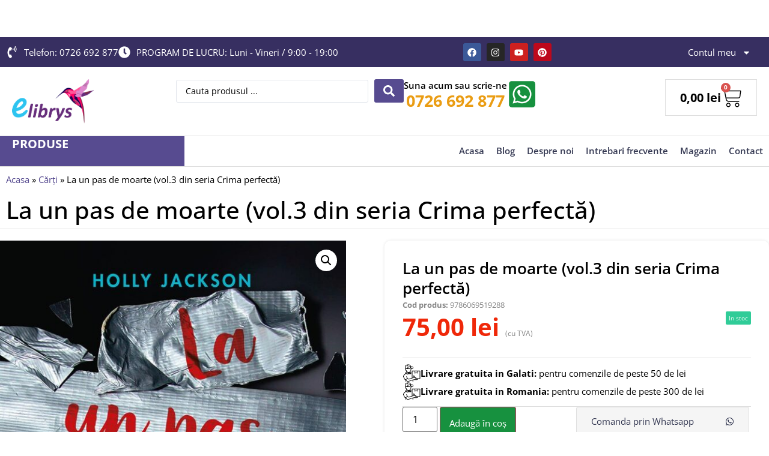

--- FILE ---
content_type: text/html; charset=UTF-8
request_url: https://librariaelibrys.ro/produs/la-un-pas-de-moarte-vol-3-din-seria-crima-perfecta/
body_size: 39552
content:
<!doctype html>
<html lang="ro-RO" prefix="og: https://ogp.me/ns#">
<head>
	<meta charset="UTF-8">
	<meta name="viewport" content="width=device-width, initial-scale=1">
	<link rel="profile" href="https://gmpg.org/xfn/11">
	
<!-- Optimizare pentru motoarele de căutare de Rank Math PRO - https://rankmath.com/ -->
<title>La un pas de moarte (vol.3 din seria Crima perfectă) - Libraria Elibrys</title>
<meta name="description" content="Seria care face senzație pe TikTok a ajuns la final!"/>
<meta name="robots" content="index, follow, max-snippet:-1, max-video-preview:-1, max-image-preview:large"/>
<link rel="canonical" href="https://librariaelibrys.ro/produs/la-un-pas-de-moarte-vol-3-din-seria-crima-perfecta/" />
<meta property="og:locale" content="ro_RO" />
<meta property="og:type" content="product" />
<meta property="og:title" content="La un pas de moarte (vol.3 din seria Crima perfectă) - Libraria Elibrys" />
<meta property="og:description" content="Seria care face senzație pe TikTok a ajuns la final!" />
<meta property="og:url" content="https://librariaelibrys.ro/produs/la-un-pas-de-moarte-vol-3-din-seria-crima-perfecta/" />
<meta property="og:site_name" content="Librariile Elibrys" />
<meta property="og:updated_time" content="2025-08-09T19:20:29+03:00" />
<meta property="og:image" content="https://librariaelibrys.ro/wp-content/uploads/la-un-pas-de-moarte_crima-perfecta-3_holly-jackson_editura-corint-leda-edge-01.jpg" />
<meta property="og:image:secure_url" content="https://librariaelibrys.ro/wp-content/uploads/la-un-pas-de-moarte_crima-perfecta-3_holly-jackson_editura-corint-leda-edge-01.jpg" />
<meta property="og:image:width" content="800" />
<meta property="og:image:height" content="1233" />
<meta property="og:image:alt" content="La un pas de moarte (vol.3 din seria Crima perfectă)" />
<meta property="og:image:type" content="image/jpeg" />
<meta property="product:price:amount" content="75" />
<meta property="product:price:currency" content="RON" />
<meta property="product:availability" content="instock" />
<meta property="product:retailer_item_id" content="9786069519288" />
<meta name="twitter:card" content="summary_large_image" />
<meta name="twitter:title" content="La un pas de moarte (vol.3 din seria Crima perfectă) - Libraria Elibrys" />
<meta name="twitter:description" content="Seria care face senzație pe TikTok a ajuns la final!" />
<meta name="twitter:image" content="https://librariaelibrys.ro/wp-content/uploads/la-un-pas-de-moarte_crima-perfecta-3_holly-jackson_editura-corint-leda-edge-01.jpg" />
<meta name="twitter:label1" content="Preț" />
<meta name="twitter:data1" content="75,00&nbsp;lei" />
<meta name="twitter:label2" content="Disponibilitate" />
<meta name="twitter:data2" content="În stoc" />
<script type="application/ld+json" class="rank-math-schema-pro">{"@context":"https://schema.org","@graph":[{"@type":"Organization","@id":"https://librariaelibrys.ro/#organization","name":"Librariile Elibrys","url":"https://librariaelibrys.ro","logo":{"@type":"ImageObject","@id":"https://librariaelibrys.ro/#logo","url":"https://librariaelibrys.ro/wp-content/uploads/logo_elibrys.png","contentUrl":"https://librariaelibrys.ro/wp-content/uploads/logo_elibrys.png","caption":"Librariile Elibrys","inLanguage":"ro-RO"}},{"@type":"WebSite","@id":"https://librariaelibrys.ro/#website","url":"https://librariaelibrys.ro","name":"Librariile Elibrys","publisher":{"@id":"https://librariaelibrys.ro/#organization"},"inLanguage":"ro-RO"},{"@type":"ImageObject","@id":"https://librariaelibrys.ro/wp-content/uploads/la-un-pas-de-moarte_crima-perfecta-3_holly-jackson_editura-corint-leda-edge-01.jpg","url":"https://librariaelibrys.ro/wp-content/uploads/la-un-pas-de-moarte_crima-perfecta-3_holly-jackson_editura-corint-leda-edge-01.jpg","width":"800","height":"1233","inLanguage":"ro-RO"},{"@type":"BreadcrumbList","@id":"https://librariaelibrys.ro/produs/la-un-pas-de-moarte-vol-3-din-seria-crima-perfecta/#breadcrumb","itemListElement":[{"@type":"ListItem","position":"1","item":{"@id":"https://librariaelibrys.ro","name":"Acasa"}},{"@type":"ListItem","position":"2","item":{"@id":"https://librariaelibrys.ro/categorie/carti/","name":"C\u0103r\u021bi"}},{"@type":"ListItem","position":"3","item":{"@id":"https://librariaelibrys.ro/produs/la-un-pas-de-moarte-vol-3-din-seria-crima-perfecta/","name":"La un pas de moarte (vol.3 din seria Crima perfect\u0103)"}}]},{"@type":"ItemPage","@id":"https://librariaelibrys.ro/produs/la-un-pas-de-moarte-vol-3-din-seria-crima-perfecta/#webpage","url":"https://librariaelibrys.ro/produs/la-un-pas-de-moarte-vol-3-din-seria-crima-perfecta/","name":"La un pas de moarte (vol.3 din seria Crima perfect\u0103) - Libraria Elibrys","datePublished":"2025-08-09T19:20:27+03:00","dateModified":"2025-08-09T19:20:29+03:00","isPartOf":{"@id":"https://librariaelibrys.ro/#website"},"primaryImageOfPage":{"@id":"https://librariaelibrys.ro/wp-content/uploads/la-un-pas-de-moarte_crima-perfecta-3_holly-jackson_editura-corint-leda-edge-01.jpg"},"inLanguage":"ro-RO","breadcrumb":{"@id":"https://librariaelibrys.ro/produs/la-un-pas-de-moarte-vol-3-din-seria-crima-perfecta/#breadcrumb"}},{"@type":"Product","name":"La un pas de moarte (vol.3 din seria Crima perfect\u0103) - Libraria Elibrys","description":"Seria care face senza\u021bie pe TikTok a ajuns la final!","sku":"9786069519288","category":"C\u0103r\u021bi","mainEntityOfPage":{"@id":"https://librariaelibrys.ro/produs/la-un-pas-de-moarte-vol-3-din-seria-crima-perfecta/#webpage"},"image":[{"@type":"ImageObject","url":"https://librariaelibrys.ro/wp-content/uploads/la-un-pas-de-moarte_crima-perfecta-3_holly-jackson_editura-corint-leda-edge-01.jpg","height":"1233","width":"800"}],"offers":{"@type":"Offer","price":"75.00","priceCurrency":"RON","priceValidUntil":"2027-12-31","availability":"https://schema.org/InStock","itemCondition":"NewCondition","url":"https://librariaelibrys.ro/produs/la-un-pas-de-moarte-vol-3-din-seria-crima-perfecta/","seller":{"@type":"Organization","@id":"https://librariaelibrys.ro/","name":"Librariile Elibrys","url":"https://librariaelibrys.ro","logo":"https://librariaelibrys.ro/wp-content/uploads/logo_elibrys.png"},"priceSpecification":{"price":"75","priceCurrency":"RON","valueAddedTaxIncluded":"true"}},"@id":"https://librariaelibrys.ro/produs/la-un-pas-de-moarte-vol-3-din-seria-crima-perfecta/#richSnippet"}]}</script>
<!-- /Rank Math - modul SEO pentru WordPress -->

<link rel="alternate" type="application/rss+xml" title="Libraria Elibrys &raquo; Flux" href="https://librariaelibrys.ro/feed/" />
<link rel="alternate" type="application/rss+xml" title="Libraria Elibrys &raquo; Flux comentarii" href="https://librariaelibrys.ro/comments/feed/" />
<link rel="alternate" title="oEmbed (JSON)" type="application/json+oembed" href="https://librariaelibrys.ro/wp-json/oembed/1.0/embed?url=https%3A%2F%2Flibrariaelibrys.ro%2Fprodus%2Fla-un-pas-de-moarte-vol-3-din-seria-crima-perfecta%2F" />
<link rel="alternate" title="oEmbed (XML)" type="text/xml+oembed" href="https://librariaelibrys.ro/wp-json/oembed/1.0/embed?url=https%3A%2F%2Flibrariaelibrys.ro%2Fprodus%2Fla-un-pas-de-moarte-vol-3-din-seria-crima-perfecta%2F&#038;format=xml" />
<style id='wp-img-auto-sizes-contain-inline-css'>
img:is([sizes=auto i],[sizes^="auto," i]){contain-intrinsic-size:3000px 1500px}
/*# sourceURL=wp-img-auto-sizes-contain-inline-css */
</style>
<link rel='stylesheet' id='hello-elementor-theme-style-css' href='https://librariaelibrys.ro/wp-content/themes/hello-elementor/assets/css/theme.css?ver=3.4.4' media='all' />
<link rel='stylesheet' id='jet-menu-hello-css' href='https://librariaelibrys.ro/wp-content/plugins/jet-menu/integration/themes/hello-elementor/assets/css/style.css?ver=2.4.13' media='all' />
<style id='wp-emoji-styles-inline-css'>

	img.wp-smiley, img.emoji {
		display: inline !important;
		border: none !important;
		box-shadow: none !important;
		height: 1em !important;
		width: 1em !important;
		margin: 0 0.07em !important;
		vertical-align: -0.1em !important;
		background: none !important;
		padding: 0 !important;
	}
/*# sourceURL=wp-emoji-styles-inline-css */
</style>
<link rel='stylesheet' id='wp-block-library-css' href='https://librariaelibrys.ro/wp-includes/css/dist/block-library/style.min.css?ver=6.9' media='all' />
<link rel='stylesheet' id='wc-blocks-style-css' href='https://librariaelibrys.ro/wp-content/plugins/woocommerce/assets/client/blocks/wc-blocks.css?ver=wc-10.0.5' media='all' />
<style id='global-styles-inline-css'>
:root{--wp--preset--aspect-ratio--square: 1;--wp--preset--aspect-ratio--4-3: 4/3;--wp--preset--aspect-ratio--3-4: 3/4;--wp--preset--aspect-ratio--3-2: 3/2;--wp--preset--aspect-ratio--2-3: 2/3;--wp--preset--aspect-ratio--16-9: 16/9;--wp--preset--aspect-ratio--9-16: 9/16;--wp--preset--color--black: #000000;--wp--preset--color--cyan-bluish-gray: #abb8c3;--wp--preset--color--white: #ffffff;--wp--preset--color--pale-pink: #f78da7;--wp--preset--color--vivid-red: #cf2e2e;--wp--preset--color--luminous-vivid-orange: #ff6900;--wp--preset--color--luminous-vivid-amber: #fcb900;--wp--preset--color--light-green-cyan: #7bdcb5;--wp--preset--color--vivid-green-cyan: #00d084;--wp--preset--color--pale-cyan-blue: #8ed1fc;--wp--preset--color--vivid-cyan-blue: #0693e3;--wp--preset--color--vivid-purple: #9b51e0;--wp--preset--gradient--vivid-cyan-blue-to-vivid-purple: linear-gradient(135deg,rgb(6,147,227) 0%,rgb(155,81,224) 100%);--wp--preset--gradient--light-green-cyan-to-vivid-green-cyan: linear-gradient(135deg,rgb(122,220,180) 0%,rgb(0,208,130) 100%);--wp--preset--gradient--luminous-vivid-amber-to-luminous-vivid-orange: linear-gradient(135deg,rgb(252,185,0) 0%,rgb(255,105,0) 100%);--wp--preset--gradient--luminous-vivid-orange-to-vivid-red: linear-gradient(135deg,rgb(255,105,0) 0%,rgb(207,46,46) 100%);--wp--preset--gradient--very-light-gray-to-cyan-bluish-gray: linear-gradient(135deg,rgb(238,238,238) 0%,rgb(169,184,195) 100%);--wp--preset--gradient--cool-to-warm-spectrum: linear-gradient(135deg,rgb(74,234,220) 0%,rgb(151,120,209) 20%,rgb(207,42,186) 40%,rgb(238,44,130) 60%,rgb(251,105,98) 80%,rgb(254,248,76) 100%);--wp--preset--gradient--blush-light-purple: linear-gradient(135deg,rgb(255,206,236) 0%,rgb(152,150,240) 100%);--wp--preset--gradient--blush-bordeaux: linear-gradient(135deg,rgb(254,205,165) 0%,rgb(254,45,45) 50%,rgb(107,0,62) 100%);--wp--preset--gradient--luminous-dusk: linear-gradient(135deg,rgb(255,203,112) 0%,rgb(199,81,192) 50%,rgb(65,88,208) 100%);--wp--preset--gradient--pale-ocean: linear-gradient(135deg,rgb(255,245,203) 0%,rgb(182,227,212) 50%,rgb(51,167,181) 100%);--wp--preset--gradient--electric-grass: linear-gradient(135deg,rgb(202,248,128) 0%,rgb(113,206,126) 100%);--wp--preset--gradient--midnight: linear-gradient(135deg,rgb(2,3,129) 0%,rgb(40,116,252) 100%);--wp--preset--font-size--small: 13px;--wp--preset--font-size--medium: 20px;--wp--preset--font-size--large: 36px;--wp--preset--font-size--x-large: 42px;--wp--preset--spacing--20: 0.44rem;--wp--preset--spacing--30: 0.67rem;--wp--preset--spacing--40: 1rem;--wp--preset--spacing--50: 1.5rem;--wp--preset--spacing--60: 2.25rem;--wp--preset--spacing--70: 3.38rem;--wp--preset--spacing--80: 5.06rem;--wp--preset--shadow--natural: 6px 6px 9px rgba(0, 0, 0, 0.2);--wp--preset--shadow--deep: 12px 12px 50px rgba(0, 0, 0, 0.4);--wp--preset--shadow--sharp: 6px 6px 0px rgba(0, 0, 0, 0.2);--wp--preset--shadow--outlined: 6px 6px 0px -3px rgb(255, 255, 255), 6px 6px rgb(0, 0, 0);--wp--preset--shadow--crisp: 6px 6px 0px rgb(0, 0, 0);}:root { --wp--style--global--content-size: 800px;--wp--style--global--wide-size: 1200px; }:where(body) { margin: 0; }.wp-site-blocks > .alignleft { float: left; margin-right: 2em; }.wp-site-blocks > .alignright { float: right; margin-left: 2em; }.wp-site-blocks > .aligncenter { justify-content: center; margin-left: auto; margin-right: auto; }:where(.wp-site-blocks) > * { margin-block-start: 24px; margin-block-end: 0; }:where(.wp-site-blocks) > :first-child { margin-block-start: 0; }:where(.wp-site-blocks) > :last-child { margin-block-end: 0; }:root { --wp--style--block-gap: 24px; }:root :where(.is-layout-flow) > :first-child{margin-block-start: 0;}:root :where(.is-layout-flow) > :last-child{margin-block-end: 0;}:root :where(.is-layout-flow) > *{margin-block-start: 24px;margin-block-end: 0;}:root :where(.is-layout-constrained) > :first-child{margin-block-start: 0;}:root :where(.is-layout-constrained) > :last-child{margin-block-end: 0;}:root :where(.is-layout-constrained) > *{margin-block-start: 24px;margin-block-end: 0;}:root :where(.is-layout-flex){gap: 24px;}:root :where(.is-layout-grid){gap: 24px;}.is-layout-flow > .alignleft{float: left;margin-inline-start: 0;margin-inline-end: 2em;}.is-layout-flow > .alignright{float: right;margin-inline-start: 2em;margin-inline-end: 0;}.is-layout-flow > .aligncenter{margin-left: auto !important;margin-right: auto !important;}.is-layout-constrained > .alignleft{float: left;margin-inline-start: 0;margin-inline-end: 2em;}.is-layout-constrained > .alignright{float: right;margin-inline-start: 2em;margin-inline-end: 0;}.is-layout-constrained > .aligncenter{margin-left: auto !important;margin-right: auto !important;}.is-layout-constrained > :where(:not(.alignleft):not(.alignright):not(.alignfull)){max-width: var(--wp--style--global--content-size);margin-left: auto !important;margin-right: auto !important;}.is-layout-constrained > .alignwide{max-width: var(--wp--style--global--wide-size);}body .is-layout-flex{display: flex;}.is-layout-flex{flex-wrap: wrap;align-items: center;}.is-layout-flex > :is(*, div){margin: 0;}body .is-layout-grid{display: grid;}.is-layout-grid > :is(*, div){margin: 0;}body{padding-top: 0px;padding-right: 0px;padding-bottom: 0px;padding-left: 0px;}a:where(:not(.wp-element-button)){text-decoration: underline;}:root :where(.wp-element-button, .wp-block-button__link){background-color: #32373c;border-width: 0;color: #fff;font-family: inherit;font-size: inherit;font-style: inherit;font-weight: inherit;letter-spacing: inherit;line-height: inherit;padding-top: calc(0.667em + 2px);padding-right: calc(1.333em + 2px);padding-bottom: calc(0.667em + 2px);padding-left: calc(1.333em + 2px);text-decoration: none;text-transform: inherit;}.has-black-color{color: var(--wp--preset--color--black) !important;}.has-cyan-bluish-gray-color{color: var(--wp--preset--color--cyan-bluish-gray) !important;}.has-white-color{color: var(--wp--preset--color--white) !important;}.has-pale-pink-color{color: var(--wp--preset--color--pale-pink) !important;}.has-vivid-red-color{color: var(--wp--preset--color--vivid-red) !important;}.has-luminous-vivid-orange-color{color: var(--wp--preset--color--luminous-vivid-orange) !important;}.has-luminous-vivid-amber-color{color: var(--wp--preset--color--luminous-vivid-amber) !important;}.has-light-green-cyan-color{color: var(--wp--preset--color--light-green-cyan) !important;}.has-vivid-green-cyan-color{color: var(--wp--preset--color--vivid-green-cyan) !important;}.has-pale-cyan-blue-color{color: var(--wp--preset--color--pale-cyan-blue) !important;}.has-vivid-cyan-blue-color{color: var(--wp--preset--color--vivid-cyan-blue) !important;}.has-vivid-purple-color{color: var(--wp--preset--color--vivid-purple) !important;}.has-black-background-color{background-color: var(--wp--preset--color--black) !important;}.has-cyan-bluish-gray-background-color{background-color: var(--wp--preset--color--cyan-bluish-gray) !important;}.has-white-background-color{background-color: var(--wp--preset--color--white) !important;}.has-pale-pink-background-color{background-color: var(--wp--preset--color--pale-pink) !important;}.has-vivid-red-background-color{background-color: var(--wp--preset--color--vivid-red) !important;}.has-luminous-vivid-orange-background-color{background-color: var(--wp--preset--color--luminous-vivid-orange) !important;}.has-luminous-vivid-amber-background-color{background-color: var(--wp--preset--color--luminous-vivid-amber) !important;}.has-light-green-cyan-background-color{background-color: var(--wp--preset--color--light-green-cyan) !important;}.has-vivid-green-cyan-background-color{background-color: var(--wp--preset--color--vivid-green-cyan) !important;}.has-pale-cyan-blue-background-color{background-color: var(--wp--preset--color--pale-cyan-blue) !important;}.has-vivid-cyan-blue-background-color{background-color: var(--wp--preset--color--vivid-cyan-blue) !important;}.has-vivid-purple-background-color{background-color: var(--wp--preset--color--vivid-purple) !important;}.has-black-border-color{border-color: var(--wp--preset--color--black) !important;}.has-cyan-bluish-gray-border-color{border-color: var(--wp--preset--color--cyan-bluish-gray) !important;}.has-white-border-color{border-color: var(--wp--preset--color--white) !important;}.has-pale-pink-border-color{border-color: var(--wp--preset--color--pale-pink) !important;}.has-vivid-red-border-color{border-color: var(--wp--preset--color--vivid-red) !important;}.has-luminous-vivid-orange-border-color{border-color: var(--wp--preset--color--luminous-vivid-orange) !important;}.has-luminous-vivid-amber-border-color{border-color: var(--wp--preset--color--luminous-vivid-amber) !important;}.has-light-green-cyan-border-color{border-color: var(--wp--preset--color--light-green-cyan) !important;}.has-vivid-green-cyan-border-color{border-color: var(--wp--preset--color--vivid-green-cyan) !important;}.has-pale-cyan-blue-border-color{border-color: var(--wp--preset--color--pale-cyan-blue) !important;}.has-vivid-cyan-blue-border-color{border-color: var(--wp--preset--color--vivid-cyan-blue) !important;}.has-vivid-purple-border-color{border-color: var(--wp--preset--color--vivid-purple) !important;}.has-vivid-cyan-blue-to-vivid-purple-gradient-background{background: var(--wp--preset--gradient--vivid-cyan-blue-to-vivid-purple) !important;}.has-light-green-cyan-to-vivid-green-cyan-gradient-background{background: var(--wp--preset--gradient--light-green-cyan-to-vivid-green-cyan) !important;}.has-luminous-vivid-amber-to-luminous-vivid-orange-gradient-background{background: var(--wp--preset--gradient--luminous-vivid-amber-to-luminous-vivid-orange) !important;}.has-luminous-vivid-orange-to-vivid-red-gradient-background{background: var(--wp--preset--gradient--luminous-vivid-orange-to-vivid-red) !important;}.has-very-light-gray-to-cyan-bluish-gray-gradient-background{background: var(--wp--preset--gradient--very-light-gray-to-cyan-bluish-gray) !important;}.has-cool-to-warm-spectrum-gradient-background{background: var(--wp--preset--gradient--cool-to-warm-spectrum) !important;}.has-blush-light-purple-gradient-background{background: var(--wp--preset--gradient--blush-light-purple) !important;}.has-blush-bordeaux-gradient-background{background: var(--wp--preset--gradient--blush-bordeaux) !important;}.has-luminous-dusk-gradient-background{background: var(--wp--preset--gradient--luminous-dusk) !important;}.has-pale-ocean-gradient-background{background: var(--wp--preset--gradient--pale-ocean) !important;}.has-electric-grass-gradient-background{background: var(--wp--preset--gradient--electric-grass) !important;}.has-midnight-gradient-background{background: var(--wp--preset--gradient--midnight) !important;}.has-small-font-size{font-size: var(--wp--preset--font-size--small) !important;}.has-medium-font-size{font-size: var(--wp--preset--font-size--medium) !important;}.has-large-font-size{font-size: var(--wp--preset--font-size--large) !important;}.has-x-large-font-size{font-size: var(--wp--preset--font-size--x-large) !important;}
/*# sourceURL=global-styles-inline-css */
</style>

<link rel='stylesheet' id='jet-engine-frontend-css' href='https://librariaelibrys.ro/wp-content/plugins/jet-engine/assets/css/frontend.css?ver=3.7.3' media='all' />
<link rel='stylesheet' id='photoswipe-css' href='https://librariaelibrys.ro/wp-content/plugins/woocommerce/assets/css/photoswipe/photoswipe.min.css?ver=10.0.5' media='all' />
<link rel='stylesheet' id='photoswipe-default-skin-css' href='https://librariaelibrys.ro/wp-content/plugins/woocommerce/assets/css/photoswipe/default-skin/default-skin.min.css?ver=10.0.5' media='all' />
<link rel='stylesheet' id='woocommerce-layout-css' href='https://librariaelibrys.ro/wp-content/plugins/woocommerce/assets/css/woocommerce-layout.css?ver=10.0.5' media='all' />
<link rel='stylesheet' id='woocommerce-smallscreen-css' href='https://librariaelibrys.ro/wp-content/plugins/woocommerce/assets/css/woocommerce-smallscreen.css?ver=10.0.5' media='only screen and (max-width: 768px)' />
<link rel='stylesheet' id='woocommerce-general-css' href='https://librariaelibrys.ro/wp-content/plugins/woocommerce/assets/css/woocommerce.css?ver=10.0.5' media='all' />
<style id='woocommerce-inline-inline-css'>
.woocommerce form .form-row .required { visibility: visible; }
/*# sourceURL=woocommerce-inline-inline-css */
</style>
<link rel='stylesheet' id='woo-variation-swatches-css' href='https://librariaelibrys.ro/wp-content/plugins/woo-variation-swatches/assets/css/frontend.min.css?ver=1754731905' media='all' />
<style id='woo-variation-swatches-inline-css'>
:root {
--wvs-tick:url("data:image/svg+xml;utf8,%3Csvg filter='drop-shadow(0px 0px 2px rgb(0 0 0 / .8))' xmlns='http://www.w3.org/2000/svg'  viewBox='0 0 30 30'%3E%3Cpath fill='none' stroke='%23ffffff' stroke-linecap='round' stroke-linejoin='round' stroke-width='4' d='M4 16L11 23 27 7'/%3E%3C/svg%3E");

--wvs-cross:url("data:image/svg+xml;utf8,%3Csvg filter='drop-shadow(0px 0px 5px rgb(255 255 255 / .6))' xmlns='http://www.w3.org/2000/svg' width='72px' height='72px' viewBox='0 0 24 24'%3E%3Cpath fill='none' stroke='%23ff0000' stroke-linecap='round' stroke-width='0.6' d='M5 5L19 19M19 5L5 19'/%3E%3C/svg%3E");
--wvs-single-product-item-width:30px;
--wvs-single-product-item-height:30px;
--wvs-single-product-item-font-size:16px}
/*# sourceURL=woo-variation-swatches-inline-css */
</style>
<link rel='stylesheet' id='brands-styles-css' href='https://librariaelibrys.ro/wp-content/plugins/woocommerce/assets/css/brands.css?ver=10.0.5' media='all' />
<link rel='stylesheet' id='hello-elementor-css' href='https://librariaelibrys.ro/wp-content/themes/hello-elementor/assets/css/reset.css?ver=3.4.4' media='all' />
<link rel='stylesheet' id='hello-elementor-header-footer-css' href='https://librariaelibrys.ro/wp-content/themes/hello-elementor/assets/css/header-footer.css?ver=3.4.4' media='all' />
<link rel='stylesheet' id='elementor-frontend-css' href='https://librariaelibrys.ro/wp-content/plugins/elementor/assets/css/frontend.min.css?ver=3.31.1' media='all' />
<link rel='stylesheet' id='elementor-post-13674-css' href='https://librariaelibrys.ro/wp-content/uploads/elementor/css/post-13674.css?ver=1766421129' media='all' />
<link rel='stylesheet' id='jet-menu-public-styles-css' href='https://librariaelibrys.ro/wp-content/plugins/jet-menu/assets/public/css/public.css?ver=2.4.13' media='all' />
<link rel='stylesheet' id='widget-icon-list-css' href='https://librariaelibrys.ro/wp-content/plugins/elementor/assets/css/widget-icon-list.min.css?ver=3.31.1' media='all' />
<link rel='stylesheet' id='widget-social-icons-css' href='https://librariaelibrys.ro/wp-content/plugins/elementor/assets/css/widget-social-icons.min.css?ver=3.31.1' media='all' />
<link rel='stylesheet' id='e-apple-webkit-css' href='https://librariaelibrys.ro/wp-content/plugins/elementor/assets/css/conditionals/apple-webkit.min.css?ver=3.31.1' media='all' />
<link rel='stylesheet' id='widget-nav-menu-css' href='https://librariaelibrys.ro/wp-content/plugins/elementor-pro/assets/css/widget-nav-menu.min.css?ver=3.31.0' media='all' />
<link rel='stylesheet' id='widget-image-css' href='https://librariaelibrys.ro/wp-content/plugins/elementor/assets/css/widget-image.min.css?ver=3.31.1' media='all' />
<link rel='stylesheet' id='widget-icon-box-css' href='https://librariaelibrys.ro/wp-content/plugins/elementor/assets/css/widget-icon-box.min.css?ver=3.31.1' media='all' />
<link rel='stylesheet' id='widget-woocommerce-menu-cart-css' href='https://librariaelibrys.ro/wp-content/plugins/elementor-pro/assets/css/widget-woocommerce-menu-cart.min.css?ver=3.31.0' media='all' />
<link rel='stylesheet' id='widget-heading-css' href='https://librariaelibrys.ro/wp-content/plugins/elementor/assets/css/widget-heading.min.css?ver=3.31.1' media='all' />
<link rel='stylesheet' id='widget-call-to-action-css' href='https://librariaelibrys.ro/wp-content/plugins/elementor-pro/assets/css/widget-call-to-action.min.css?ver=3.31.0' media='all' />
<link rel='stylesheet' id='e-transitions-css' href='https://librariaelibrys.ro/wp-content/plugins/elementor-pro/assets/css/conditionals/transitions.min.css?ver=3.31.0' media='all' />
<link rel='stylesheet' id='widget-form-css' href='https://librariaelibrys.ro/wp-content/plugins/elementor-pro/assets/css/widget-form.min.css?ver=3.31.0' media='all' />
<link rel='stylesheet' id='widget-accordion-css' href='https://librariaelibrys.ro/wp-content/plugins/elementor/assets/css/widget-accordion.min.css?ver=3.31.1' media='all' />
<link rel='stylesheet' id='widget-woocommerce-product-images-css' href='https://librariaelibrys.ro/wp-content/plugins/elementor-pro/assets/css/widget-woocommerce-product-images.min.css?ver=3.31.0' media='all' />
<link rel='stylesheet' id='swiper-css' href='https://librariaelibrys.ro/wp-content/plugins/elementor/assets/lib/swiper/v8/css/swiper.min.css?ver=8.4.5' media='all' />
<link rel='stylesheet' id='e-swiper-css' href='https://librariaelibrys.ro/wp-content/plugins/elementor/assets/css/conditionals/e-swiper.min.css?ver=3.31.1' media='all' />
<link rel='stylesheet' id='widget-woocommerce-product-price-css' href='https://librariaelibrys.ro/wp-content/plugins/elementor-pro/assets/css/widget-woocommerce-product-price.min.css?ver=3.31.0' media='all' />
<link rel='stylesheet' id='widget-woocommerce-product-add-to-cart-css' href='https://librariaelibrys.ro/wp-content/plugins/elementor-pro/assets/css/widget-woocommerce-product-add-to-cart.min.css?ver=3.31.0' media='all' />
<link rel='stylesheet' id='widget-woocommerce-product-data-tabs-css' href='https://librariaelibrys.ro/wp-content/plugins/elementor-pro/assets/css/widget-woocommerce-product-data-tabs.min.css?ver=3.31.0' media='all' />
<link rel='stylesheet' id='elementor-icons-css' href='https://librariaelibrys.ro/wp-content/plugins/elementor/assets/lib/eicons/css/elementor-icons.min.css?ver=5.43.0' media='all' />
<link rel='stylesheet' id='widget-floating-bars-base-css' href='https://librariaelibrys.ro/wp-content/plugins/elementor/assets/css/widget-floating-bars-base.min.css?ver=3.31.1' media='all' />
<link rel='stylesheet' id='elementor-post-13697-css' href='https://librariaelibrys.ro/wp-content/uploads/elementor/css/post-13697.css?ver=1766421130' media='all' />
<link rel='stylesheet' id='jet-woo-builder-css' href='https://librariaelibrys.ro/wp-content/plugins/jet-woo-builder/assets/css/frontend.css?ver=2.2.0' media='all' />
<style id='jet-woo-builder-inline-css'>
@font-face {
				font-family: "WooCommerce";
				font-weight: normal;
				font-style: normal;
				src: url("https://librariaelibrys.ro/wp-content/plugins/woocommerce/assets/fonts/WooCommerce.eot");
				src: url("https://librariaelibrys.ro/wp-content/plugins/woocommerce/assets/fonts/WooCommerce.eot?#iefix") format("embedded-opentype"),
					 url("https://librariaelibrys.ro/wp-content/plugins/woocommerce/assets/fonts/WooCommerce.woff") format("woff"),
					 url("https://librariaelibrys.ro/wp-content/plugins/woocommerce/assets/fonts/WooCommerce.ttf") format("truetype"),
					 url("https://librariaelibrys.ro/wp-content/plugins/woocommerce/assets/fonts/WooCommerce.svg#WooCommerce") format("svg");
			}
/*# sourceURL=jet-woo-builder-inline-css */
</style>
<link rel='stylesheet' id='jet-woo-builder-frontend-font-css' href='https://librariaelibrys.ro/wp-content/plugins/jet-woo-builder/assets/css/lib/jetwoobuilder-frontend-font/css/jetwoobuilder-frontend-font.css?ver=2.2.0' media='all' />
<link rel='stylesheet' id='elementor-post-13695-css' href='https://librariaelibrys.ro/wp-content/uploads/elementor/css/post-13695.css?ver=1766421130' media='all' />
<link rel='stylesheet' id='elementor-post-13687-css' href='https://librariaelibrys.ro/wp-content/uploads/elementor/css/post-13687.css?ver=1766421504' media='all' />
<link rel='stylesheet' id='elementor-post-48068-css' href='https://librariaelibrys.ro/wp-content/uploads/elementor/css/post-48068.css?ver=1767716608' media='all' />
<link rel='stylesheet' id='hello-elementor-child-style-css' href='https://librariaelibrys.ro/wp-content/themes/tema-simplead/style.css?ver=3.4.4' media='all' />
<link rel='stylesheet' id='jquery-chosen-css' href='https://librariaelibrys.ro/wp-content/plugins/jet-search/assets/lib/chosen/chosen.min.css?ver=1.8.7' media='all' />
<link rel='stylesheet' id='jet-search-css' href='https://librariaelibrys.ro/wp-content/plugins/jet-search/assets/css/jet-search.css?ver=3.5.12' media='all' />
<link rel='stylesheet' id='woo_discount_pro_style-css' href='https://librariaelibrys.ro/wp-content/plugins/woo-discount-rules-pro/Assets/Css/awdr_style.css?ver=2.6.11' media='all' />
<link rel='stylesheet' id='elementor-gf-local-opensans-css' href='https://librariaelibrys.ro/wp-content/uploads/elementor/google-fonts/css/opensans.css?ver=1754731962' media='all' />
<link rel='stylesheet' id='elementor-gf-local-poppins-css' href='https://librariaelibrys.ro/wp-content/uploads/elementor/google-fonts/css/poppins.css?ver=1754753871' media='all' />
<script src="https://librariaelibrys.ro/wp-includes/js/jquery/jquery.min.js?ver=3.7.1" id="jquery-core-js"></script>
<script src="https://librariaelibrys.ro/wp-includes/js/jquery/jquery-migrate.min.js?ver=3.4.1" id="jquery-migrate-js"></script>
<script src="https://librariaelibrys.ro/wp-content/plugins/woocommerce/assets/js/jquery-blockui/jquery.blockUI.min.js?ver=2.7.0-wc.10.0.5" id="jquery-blockui-js" data-wp-strategy="defer"></script>
<script id="wc-add-to-cart-js-extra">
var wc_add_to_cart_params = {"ajax_url":"/wp-admin/admin-ajax.php","wc_ajax_url":"/?wc-ajax=%%endpoint%%","i18n_view_cart":"Vezi co\u0219ul","cart_url":"https://librariaelibrys.ro/cos-2/","is_cart":"","cart_redirect_after_add":"no"};
//# sourceURL=wc-add-to-cart-js-extra
</script>
<script src="https://librariaelibrys.ro/wp-content/plugins/woocommerce/assets/js/frontend/add-to-cart.min.js?ver=10.0.5" id="wc-add-to-cart-js" defer data-wp-strategy="defer"></script>
<script src="https://librariaelibrys.ro/wp-content/plugins/woocommerce/assets/js/zoom/jquery.zoom.min.js?ver=1.7.21-wc.10.0.5" id="zoom-js" defer data-wp-strategy="defer"></script>
<script src="https://librariaelibrys.ro/wp-content/plugins/woocommerce/assets/js/flexslider/jquery.flexslider.min.js?ver=2.7.2-wc.10.0.5" id="flexslider-js" defer data-wp-strategy="defer"></script>
<script src="https://librariaelibrys.ro/wp-content/plugins/woocommerce/assets/js/photoswipe/photoswipe.min.js?ver=4.1.1-wc.10.0.5" id="photoswipe-js" defer data-wp-strategy="defer"></script>
<script src="https://librariaelibrys.ro/wp-content/plugins/woocommerce/assets/js/photoswipe/photoswipe-ui-default.min.js?ver=4.1.1-wc.10.0.5" id="photoswipe-ui-default-js" defer data-wp-strategy="defer"></script>
<script id="wc-single-product-js-extra">
var wc_single_product_params = {"i18n_required_rating_text":"Te rog selecteaz\u0103 o evaluare","i18n_rating_options":["Una din 5 stele","2 din 5 stele","3 din 5 stele","4 din 5 stele","5 din 5 stele"],"i18n_product_gallery_trigger_text":"Vezi galeria cu imagini pe ecran \u00eentreg","review_rating_required":"yes","flexslider":{"rtl":false,"animation":"slide","smoothHeight":true,"directionNav":false,"controlNav":"thumbnails","slideshow":false,"animationSpeed":500,"animationLoop":false,"allowOneSlide":false},"zoom_enabled":"1","zoom_options":[],"photoswipe_enabled":"1","photoswipe_options":{"shareEl":false,"closeOnScroll":false,"history":false,"hideAnimationDuration":0,"showAnimationDuration":0},"flexslider_enabled":"1"};
//# sourceURL=wc-single-product-js-extra
</script>
<script src="https://librariaelibrys.ro/wp-content/plugins/woocommerce/assets/js/frontend/single-product.min.js?ver=10.0.5" id="wc-single-product-js" defer data-wp-strategy="defer"></script>
<script src="https://librariaelibrys.ro/wp-content/plugins/woocommerce/assets/js/js-cookie/js.cookie.min.js?ver=2.1.4-wc.10.0.5" id="js-cookie-js" defer data-wp-strategy="defer"></script>
<script id="woocommerce-js-extra">
var woocommerce_params = {"ajax_url":"/wp-admin/admin-ajax.php","wc_ajax_url":"/?wc-ajax=%%endpoint%%","i18n_password_show":"Arat\u0103 parola","i18n_password_hide":"Ascunde parola"};
//# sourceURL=woocommerce-js-extra
</script>
<script src="https://librariaelibrys.ro/wp-content/plugins/woocommerce/assets/js/frontend/woocommerce.min.js?ver=10.0.5" id="woocommerce-js" defer data-wp-strategy="defer"></script>
<meta name="generator" content="WordPress 6.9" />
<link rel='shortlink' href='https://librariaelibrys.ro/?p=53413' />
	<noscript><style>.woocommerce-product-gallery{ opacity: 1 !important; }</style></noscript>
	<meta name="generator" content="Elementor 3.31.1; features: e_font_icon_svg, additional_custom_breakpoints, e_element_cache; settings: css_print_method-external, google_font-enabled, font_display-swap">
			<style>
				.e-con.e-parent:nth-of-type(n+4):not(.e-lazyloaded):not(.e-no-lazyload),
				.e-con.e-parent:nth-of-type(n+4):not(.e-lazyloaded):not(.e-no-lazyload) * {
					background-image: none !important;
				}
				@media screen and (max-height: 1024px) {
					.e-con.e-parent:nth-of-type(n+3):not(.e-lazyloaded):not(.e-no-lazyload),
					.e-con.e-parent:nth-of-type(n+3):not(.e-lazyloaded):not(.e-no-lazyload) * {
						background-image: none !important;
					}
				}
				@media screen and (max-height: 640px) {
					.e-con.e-parent:nth-of-type(n+2):not(.e-lazyloaded):not(.e-no-lazyload),
					.e-con.e-parent:nth-of-type(n+2):not(.e-lazyloaded):not(.e-no-lazyload) * {
						background-image: none !important;
					}
				}
			</style>
			<link rel="icon" href="https://librariaelibrys.ro/wp-content/uploads/favicon-elibrys-50x50.jpg" sizes="32x32" />
<link rel="icon" href="https://librariaelibrys.ro/wp-content/uploads/favicon-elibrys-300x300.jpg" sizes="192x192" />
<link rel="apple-touch-icon" href="https://librariaelibrys.ro/wp-content/uploads/favicon-elibrys-300x300.jpg" />
<meta name="msapplication-TileImage" content="https://librariaelibrys.ro/wp-content/uploads/favicon-elibrys-300x300.jpg" />
<link rel='stylesheet' id='elementor-post-13703-css' href='https://librariaelibrys.ro/wp-content/uploads/elementor/css/post-13703.css?ver=1766421130' media='all' />
<link rel='stylesheet' id='e-popup-css' href='https://librariaelibrys.ro/wp-content/plugins/elementor-pro/assets/css/conditionals/popup.min.css?ver=3.31.0' media='all' />
</head>
<body class="wp-singular product-template-default single single-product postid-53413 wp-custom-logo wp-embed-responsive wp-theme-hello-elementor wp-child-theme-tema-simplead theme-hello-elementor woocommerce woocommerce-page woocommerce-no-js woo-variation-swatches wvs-behavior-blur wvs-theme-tema-simplead wvs-show-label wvs-tooltip hello-elementor-default jet-mega-menu-location elementor-default elementor-template-full-width elementor-kit-13674 elementor-page-13687">


<a class="skip-link screen-reader-text" href="#content">Sari la conținut</a>

		<header data-elementor-type="header" data-elementor-id="13697" class="elementor elementor-13697 elementor-location-header" data-elementor-post-type="elementor_library">
			<div class="elementor-element elementor-element-7e11c081 elementor-hidden-mobile e-flex e-con-boxed e-con e-parent" data-id="7e11c081" data-element_type="container" data-settings="{&quot;background_background&quot;:&quot;classic&quot;}">
					<div class="e-con-inner">
				<div class="elementor-element elementor-element-636dde37 elementor-icon-list--layout-inline elementor-list-item-link-full_width elementor-widget elementor-widget-icon-list" data-id="636dde37" data-element_type="widget" data-widget_type="icon-list.default">
				<div class="elementor-widget-container">
							<ul class="elementor-icon-list-items elementor-inline-items">
							<li class="elementor-icon-list-item elementor-inline-item">
											<a href="tel:0372%20920%20997">

												<span class="elementor-icon-list-icon">
							<svg aria-hidden="true" class="e-font-icon-svg e-fas-phone-volume" viewBox="0 0 384 512" xmlns="http://www.w3.org/2000/svg"><path d="M97.333 506.966c-129.874-129.874-129.681-340.252 0-469.933 5.698-5.698 14.527-6.632 21.263-2.422l64.817 40.513a17.187 17.187 0 0 1 6.849 20.958l-32.408 81.021a17.188 17.188 0 0 1-17.669 10.719l-55.81-5.58c-21.051 58.261-20.612 122.471 0 179.515l55.811-5.581a17.188 17.188 0 0 1 17.669 10.719l32.408 81.022a17.188 17.188 0 0 1-6.849 20.958l-64.817 40.513a17.19 17.19 0 0 1-21.264-2.422zM247.126 95.473c11.832 20.047 11.832 45.008 0 65.055-3.95 6.693-13.108 7.959-18.718 2.581l-5.975-5.726c-3.911-3.748-4.793-9.622-2.261-14.41a32.063 32.063 0 0 0 0-29.945c-2.533-4.788-1.65-10.662 2.261-14.41l5.975-5.726c5.61-5.378 14.768-4.112 18.718 2.581zm91.787-91.187c60.14 71.604 60.092 175.882 0 247.428-4.474 5.327-12.53 5.746-17.552.933l-5.798-5.557c-4.56-4.371-4.977-11.529-.93-16.379 49.687-59.538 49.646-145.933 0-205.422-4.047-4.85-3.631-12.008.93-16.379l5.798-5.557c5.022-4.813 13.078-4.394 17.552.933zm-45.972 44.941c36.05 46.322 36.108 111.149 0 157.546-4.39 5.641-12.697 6.251-17.856 1.304l-5.818-5.579c-4.4-4.219-4.998-11.095-1.285-15.931 26.536-34.564 26.534-82.572 0-117.134-3.713-4.836-3.115-11.711 1.285-15.931l5.818-5.579c5.159-4.947 13.466-4.337 17.856 1.304z"></path></svg>						</span>
										<span class="elementor-icon-list-text">Telefon: 0726 692 877</span>
											</a>
									</li>
								<li class="elementor-icon-list-item elementor-inline-item">
											<span class="elementor-icon-list-icon">
							<svg aria-hidden="true" class="e-font-icon-svg e-fas-clock" viewBox="0 0 512 512" xmlns="http://www.w3.org/2000/svg"><path d="M256,8C119,8,8,119,8,256S119,504,256,504,504,393,504,256,393,8,256,8Zm92.49,313h0l-20,25a16,16,0,0,1-22.49,2.5h0l-67-49.72a40,40,0,0,1-15-31.23V112a16,16,0,0,1,16-16h32a16,16,0,0,1,16,16V256l58,42.5A16,16,0,0,1,348.49,321Z"></path></svg>						</span>
										<span class="elementor-icon-list-text">PROGRAM DE LUCRU: Luni - Vineri / 9:00 - 19:00</span>
									</li>
						</ul>
						</div>
				</div>
				<div class="elementor-element elementor-element-5afcdca elementor-hidden-tablet elementor-shape-rounded elementor-grid-0 e-grid-align-center elementor-widget elementor-widget-social-icons" data-id="5afcdca" data-element_type="widget" data-widget_type="social-icons.default">
				<div class="elementor-widget-container">
							<div class="elementor-social-icons-wrapper elementor-grid" role="list">
							<span class="elementor-grid-item" role="listitem">
					<a class="elementor-icon elementor-social-icon elementor-social-icon-facebook elementor-repeater-item-d8cac32" href="https://www.facebook.com/librariaElibrys" target="_blank">
						<span class="elementor-screen-only">Facebook</span>
						<svg class="e-font-icon-svg e-fab-facebook" viewBox="0 0 512 512" xmlns="http://www.w3.org/2000/svg"><path d="M504 256C504 119 393 8 256 8S8 119 8 256c0 123.78 90.69 226.38 209.25 245V327.69h-63V256h63v-54.64c0-62.15 37-96.48 93.67-96.48 27.14 0 55.52 4.84 55.52 4.84v61h-31.28c-30.8 0-40.41 19.12-40.41 38.73V256h68.78l-11 71.69h-57.78V501C413.31 482.38 504 379.78 504 256z"></path></svg>					</a>
				</span>
							<span class="elementor-grid-item" role="listitem">
					<a class="elementor-icon elementor-social-icon elementor-social-icon-instagram elementor-repeater-item-6948c1d" href="https://www.instagram.com/elibrys.ro/" target="_blank">
						<span class="elementor-screen-only">Instagram</span>
						<svg class="e-font-icon-svg e-fab-instagram" viewBox="0 0 448 512" xmlns="http://www.w3.org/2000/svg"><path d="M224.1 141c-63.6 0-114.9 51.3-114.9 114.9s51.3 114.9 114.9 114.9S339 319.5 339 255.9 287.7 141 224.1 141zm0 189.6c-41.1 0-74.7-33.5-74.7-74.7s33.5-74.7 74.7-74.7 74.7 33.5 74.7 74.7-33.6 74.7-74.7 74.7zm146.4-194.3c0 14.9-12 26.8-26.8 26.8-14.9 0-26.8-12-26.8-26.8s12-26.8 26.8-26.8 26.8 12 26.8 26.8zm76.1 27.2c-1.7-35.9-9.9-67.7-36.2-93.9-26.2-26.2-58-34.4-93.9-36.2-37-2.1-147.9-2.1-184.9 0-35.8 1.7-67.6 9.9-93.9 36.1s-34.4 58-36.2 93.9c-2.1 37-2.1 147.9 0 184.9 1.7 35.9 9.9 67.7 36.2 93.9s58 34.4 93.9 36.2c37 2.1 147.9 2.1 184.9 0 35.9-1.7 67.7-9.9 93.9-36.2 26.2-26.2 34.4-58 36.2-93.9 2.1-37 2.1-147.8 0-184.8zM398.8 388c-7.8 19.6-22.9 34.7-42.6 42.6-29.5 11.7-99.5 9-132.1 9s-102.7 2.6-132.1-9c-19.6-7.8-34.7-22.9-42.6-42.6-11.7-29.5-9-99.5-9-132.1s-2.6-102.7 9-132.1c7.8-19.6 22.9-34.7 42.6-42.6 29.5-11.7 99.5-9 132.1-9s102.7-2.6 132.1 9c19.6 7.8 34.7 22.9 42.6 42.6 11.7 29.5 9 99.5 9 132.1s2.7 102.7-9 132.1z"></path></svg>					</a>
				</span>
							<span class="elementor-grid-item" role="listitem">
					<a class="elementor-icon elementor-social-icon elementor-social-icon-youtube elementor-repeater-item-5765735" href="https://www.youtube.com/channel/UCZHafOkYa-cGEltCOT5FKkw/videos" target="_blank">
						<span class="elementor-screen-only">Youtube</span>
						<svg class="e-font-icon-svg e-fab-youtube" viewBox="0 0 576 512" xmlns="http://www.w3.org/2000/svg"><path d="M549.655 124.083c-6.281-23.65-24.787-42.276-48.284-48.597C458.781 64 288 64 288 64S117.22 64 74.629 75.486c-23.497 6.322-42.003 24.947-48.284 48.597-11.412 42.867-11.412 132.305-11.412 132.305s0 89.438 11.412 132.305c6.281 23.65 24.787 41.5 48.284 47.821C117.22 448 288 448 288 448s170.78 0 213.371-11.486c23.497-6.321 42.003-24.171 48.284-47.821 11.412-42.867 11.412-132.305 11.412-132.305s0-89.438-11.412-132.305zm-317.51 213.508V175.185l142.739 81.205-142.739 81.201z"></path></svg>					</a>
				</span>
							<span class="elementor-grid-item" role="listitem">
					<a class="elementor-icon elementor-social-icon elementor-social-icon-pinterest elementor-repeater-item-5834c3b" href="https://www.pinterest.com/elibrys1115/" target="_blank">
						<span class="elementor-screen-only">Pinterest</span>
						<svg class="e-font-icon-svg e-fab-pinterest" viewBox="0 0 496 512" xmlns="http://www.w3.org/2000/svg"><path d="M496 256c0 137-111 248-248 248-25.6 0-50.2-3.9-73.4-11.1 10.1-16.5 25.2-43.5 30.8-65 3-11.6 15.4-59 15.4-59 8.1 15.4 31.7 28.5 56.8 28.5 74.8 0 128.7-68.8 128.7-154.3 0-81.9-66.9-143.2-152.9-143.2-107 0-163.9 71.8-163.9 150.1 0 36.4 19.4 81.7 50.3 96.1 4.7 2.2 7.2 1.2 8.3-3.3.8-3.4 5-20.3 6.9-28.1.6-2.5.3-4.7-1.7-7.1-10.1-12.5-18.3-35.3-18.3-56.6 0-54.7 41.4-107.6 112-107.6 60.9 0 103.6 41.5 103.6 100.9 0 67.1-33.9 113.6-78 113.6-24.3 0-42.6-20.1-36.7-44.8 7-29.5 20.5-61.3 20.5-82.6 0-19-10.2-34.9-31.4-34.9-24.9 0-44.9 25.7-44.9 60.2 0 22 7.4 36.8 7.4 36.8s-24.5 103.8-29 123.2c-5 21.4-3 51.6-.9 71.2C65.4 450.9 0 361.1 0 256 0 119 111 8 248 8s248 111 248 248z"></path></svg>					</a>
				</span>
					</div>
						</div>
				</div>
				<div class="elementor-element elementor-element-4a649c4d elementor-nav-menu__align-end elementor-nav-menu--stretch elementor-nav-menu--dropdown-tablet elementor-nav-menu__text-align-aside elementor-nav-menu--toggle elementor-nav-menu--burger elementor-widget elementor-widget-nav-menu" data-id="4a649c4d" data-element_type="widget" data-settings="{&quot;full_width&quot;:&quot;stretch&quot;,&quot;layout&quot;:&quot;horizontal&quot;,&quot;submenu_icon&quot;:{&quot;value&quot;:&quot;&lt;svg class=\&quot;e-font-icon-svg e-fas-caret-down\&quot; viewBox=\&quot;0 0 320 512\&quot; xmlns=\&quot;http:\/\/www.w3.org\/2000\/svg\&quot;&gt;&lt;path d=\&quot;M31.3 192h257.3c17.8 0 26.7 21.5 14.1 34.1L174.1 354.8c-7.8 7.8-20.5 7.8-28.3 0L17.2 226.1C4.6 213.5 13.5 192 31.3 192z\&quot;&gt;&lt;\/path&gt;&lt;\/svg&gt;&quot;,&quot;library&quot;:&quot;fa-solid&quot;},&quot;toggle&quot;:&quot;burger&quot;}" data-widget_type="nav-menu.default">
				<div class="elementor-widget-container">
								<nav aria-label="Meniu" class="elementor-nav-menu--main elementor-nav-menu__container elementor-nav-menu--layout-horizontal e--pointer-none">
				<ul id="menu-1-4a649c4d" class="elementor-nav-menu"><li class="menu-item menu-item-type-custom menu-item-object-custom menu-item-has-children menu-item-13790"><a class="elementor-item">Contul meu</a>
<ul class="sub-menu elementor-nav-menu--dropdown">
	<li class="menu-item menu-item-type-custom menu-item-object-custom menu-item-13793"><a href="/contul-meu/" class="elementor-sub-item">Detalii cont</a></li>
	<li class="menu-item menu-item-type-custom menu-item-object-custom menu-item-13791"><a href="/contul-meu/comenzi" class="elementor-sub-item">Comenzi</a></li>
	<li class="menu-item menu-item-type-custom menu-item-object-custom menu-item-13792"><a href="/contul-meu/editeaza-adres" class="elementor-sub-item">Adrese</a></li>
	<li class="menu-item menu-item-type-custom menu-item-object-custom menu-item-13795"><a href="/contul-meu/parola-pierduta" class="elementor-sub-item">Parolă pierdută</a></li>
	<li class="menu-item menu-item-type-custom menu-item-object-custom menu-item-13796"><a href="/compara/" class="elementor-sub-item">Compara</a></li>
	<li class="menu-item menu-item-type-custom menu-item-object-custom menu-item-13794"><a href="/contul-meu/loggout" class="elementor-sub-item">Dezautentificare</a></li>
</ul>
</li>
</ul>			</nav>
					<div class="elementor-menu-toggle" role="button" tabindex="0" aria-label="Menu Toggle" aria-expanded="false">
			<svg aria-hidden="true" role="presentation" class="elementor-menu-toggle__icon--open e-font-icon-svg e-eicon-menu-bar" viewBox="0 0 1000 1000" xmlns="http://www.w3.org/2000/svg"><path d="M104 333H896C929 333 958 304 958 271S929 208 896 208H104C71 208 42 237 42 271S71 333 104 333ZM104 583H896C929 583 958 554 958 521S929 458 896 458H104C71 458 42 487 42 521S71 583 104 583ZM104 833H896C929 833 958 804 958 771S929 708 896 708H104C71 708 42 737 42 771S71 833 104 833Z"></path></svg><svg aria-hidden="true" role="presentation" class="elementor-menu-toggle__icon--close e-font-icon-svg e-eicon-close" viewBox="0 0 1000 1000" xmlns="http://www.w3.org/2000/svg"><path d="M742 167L500 408 258 167C246 154 233 150 217 150 196 150 179 158 167 167 154 179 150 196 150 212 150 229 154 242 171 254L408 500 167 742C138 771 138 800 167 829 196 858 225 858 254 829L496 587 738 829C750 842 767 846 783 846 800 846 817 842 829 829 842 817 846 804 846 783 846 767 842 750 829 737L588 500 833 258C863 229 863 200 833 171 804 137 775 137 742 167Z"></path></svg>		</div>
					<nav class="elementor-nav-menu--dropdown elementor-nav-menu__container" aria-hidden="true">
				<ul id="menu-2-4a649c4d" class="elementor-nav-menu"><li class="menu-item menu-item-type-custom menu-item-object-custom menu-item-has-children menu-item-13790"><a class="elementor-item" tabindex="-1">Contul meu</a>
<ul class="sub-menu elementor-nav-menu--dropdown">
	<li class="menu-item menu-item-type-custom menu-item-object-custom menu-item-13793"><a href="/contul-meu/" class="elementor-sub-item" tabindex="-1">Detalii cont</a></li>
	<li class="menu-item menu-item-type-custom menu-item-object-custom menu-item-13791"><a href="/contul-meu/comenzi" class="elementor-sub-item" tabindex="-1">Comenzi</a></li>
	<li class="menu-item menu-item-type-custom menu-item-object-custom menu-item-13792"><a href="/contul-meu/editeaza-adres" class="elementor-sub-item" tabindex="-1">Adrese</a></li>
	<li class="menu-item menu-item-type-custom menu-item-object-custom menu-item-13795"><a href="/contul-meu/parola-pierduta" class="elementor-sub-item" tabindex="-1">Parolă pierdută</a></li>
	<li class="menu-item menu-item-type-custom menu-item-object-custom menu-item-13796"><a href="/compara/" class="elementor-sub-item" tabindex="-1">Compara</a></li>
	<li class="menu-item menu-item-type-custom menu-item-object-custom menu-item-13794"><a href="/contul-meu/loggout" class="elementor-sub-item" tabindex="-1">Dezautentificare</a></li>
</ul>
</li>
</ul>			</nav>
						</div>
				</div>
					</div>
				</div>
		<div class="elementor-element elementor-element-2ca50527 elementor-hidden-mobile e-flex e-con-boxed e-con e-parent" data-id="2ca50527" data-element_type="container">
					<div class="e-con-inner">
		<div class="elementor-element elementor-element-2175b30e e-con-full e-flex e-con e-child" data-id="2175b30e" data-element_type="container">
				<div class="elementor-element elementor-element-6b94b131 elementor-widget__width-initial elementor-widget elementor-widget-theme-site-logo elementor-widget-image" data-id="6b94b131" data-element_type="widget" data-widget_type="theme-site-logo.default">
				<div class="elementor-widget-container">
											<a href="https://librariaelibrys.ro">
			<img fetchpriority="high" width="667" height="360" src="https://librariaelibrys.ro/wp-content/uploads/logo-elibrys.png" class="attachment-full size-full wp-image-34744" alt="" srcset="https://librariaelibrys.ro/wp-content/uploads/logo-elibrys.png 667w, https://librariaelibrys.ro/wp-content/uploads/logo-elibrys-600x324.png 600w" sizes="(max-width: 667px) 100vw, 667px" />				</a>
											</div>
				</div>
				</div>
		<div class="elementor-element elementor-element-20200ee3 e-con-full e-flex e-con e-child" data-id="20200ee3" data-element_type="container">
				<div class="elementor-element elementor-element-6169e7b elementor-widget elementor-widget-jet-search-suggestions" data-id="6169e7b" data-element_type="widget" data-widget_type="jet-search-suggestions.default">
				<div class="elementor-widget-container">
					<div class="elementor-jet-search-suggestions jet-search">
<div class="jet-search-suggestions" data-settings="{&quot;search_taxonomy&quot;:&quot;&quot;,&quot;search_suggestions_quantity_limit&quot;:10,&quot;show_search_suggestions_list_inline&quot;:&quot;&quot;,&quot;search_suggestions_list_inline&quot;:&quot;&quot;,&quot;search_suggestions_list_inline_quantity&quot;:&quot;&quot;,&quot;search_suggestions_list_inline_manual&quot;:&quot;&quot;,&quot;show_search_suggestions_list_on_focus&quot;:&quot;&quot;,&quot;search_suggestions_list_on_focus&quot;:&quot;&quot;,&quot;search_suggestions_list_on_focus_quantity&quot;:&quot;&quot;,&quot;search_suggestions_list_on_focus_manual&quot;:&quot;&quot;,&quot;show_search_suggestions_list_on_focus_preloader&quot;:&quot;&quot;,&quot;highlight_searched_text&quot;:&quot;&quot;,&quot;search_suggestions_list_inline_item_title_length&quot;:&quot;&quot;,&quot;search_suggestions_list_on_focus_item_title_length&quot;:&quot;&quot;}"><form class="jet-search-suggestions__form" method="get" action="https://librariaelibrys.ro/" role="search">
		<div class="jet-search-suggestions__fields-holder">
		<div class="jet-search-suggestions__field-wrapper">
			<label for="search-input-6169e7b" class="screen-reader-text">Search ...</label>
			<input id="search-input-6169e7b" class="jet-search-suggestions__field" type="search" placeholder="Cauta produsul ..." value="" name="s" autocomplete="off" />
						<input type="hidden" value="{&quot;search_source&quot;:&quot;any&quot;}" name="jet_search_suggestions_settings" />
										<input type="hidden" value="product" name="post_type" />
					</div>
			</div>
	
<button class="jet-search-suggestions__submit" type="submit" aria-label="Search submit"><span class="jet-search-suggestions__submit-icon jet-search-suggestions-icon"><svg aria-hidden="true" class="e-font-icon-svg e-fas-search" viewBox="0 0 512 512" xmlns="http://www.w3.org/2000/svg"><path d="M505 442.7L405.3 343c-4.5-4.5-10.6-7-17-7H372c27.6-35.3 44-79.7 44-128C416 93.1 322.9 0 208 0S0 93.1 0 208s93.1 208 208 208c48.3 0 92.7-16.4 128-44v16.3c0 6.4 2.5 12.5 7 17l99.7 99.7c9.4 9.4 24.6 9.4 33.9 0l28.3-28.3c9.4-9.4 9.4-24.6.1-34zM208 336c-70.7 0-128-57.2-128-128 0-70.7 57.2-128 128-128 70.7 0 128 57.2 128 128 0 70.7-57.2 128-128 128z"></path></svg></span></button>
	</form>

<div class="jet-search-suggestions__focus-area">
    <div class="jet-search-suggestions__focus-results-holder"></div>
    <div class="jet-search-suggestions__message"></div>

<div class="jet-search-suggestions__spinner-holder">
	<div class="jet-search-suggestions__spinner">
		<div class="rect rect-1"></div>
		<div class="rect rect-2"></div>
		<div class="rect rect-3"></div>
		<div class="rect rect-4"></div>
		<div class="rect rect-5"></div>
	</div>
</div>
</div></div>
</div>				</div>
				</div>
				</div>
		<div class="elementor-element elementor-element-6719aea7 e-con-full e-flex e-con e-child" data-id="6719aea7" data-element_type="container">
				<div class="elementor-element elementor-element-49590bbe elementor-widget__width-auto elementor-widget elementor-widget-icon-box" data-id="49590bbe" data-element_type="widget" data-widget_type="icon-box.default">
				<div class="elementor-widget-container">
							<div class="elementor-icon-box-wrapper">

			
						<div class="elementor-icon-box-content">

									<h3 class="elementor-icon-box-title">
						<a href="tel:+40726692877" >
							Suna acum sau scrie-ne						</a>
					</h3>
				
									<p class="elementor-icon-box-description">
						0726 692 877					</p>
				
			</div>
			
		</div>
						</div>
				</div>
				<div class="elementor-element elementor-element-489e4089 elementor-widget__width-initial elementor-view-default elementor-widget elementor-widget-icon" data-id="489e4089" data-element_type="widget" data-widget_type="icon.default">
				<div class="elementor-widget-container">
							<div class="elementor-icon-wrapper">
			<a class="elementor-icon" href="https://wa.me/+40726692877" target="_blank" rel="nofollow">
			<svg aria-hidden="true" class="e-font-icon-svg e-fab-whatsapp-square" viewBox="0 0 448 512" xmlns="http://www.w3.org/2000/svg"><path d="M224 122.8c-72.7 0-131.8 59.1-131.9 131.8 0 24.9 7 49.2 20.2 70.1l3.1 5-13.3 48.6 49.9-13.1 4.8 2.9c20.2 12 43.4 18.4 67.1 18.4h.1c72.6 0 133.3-59.1 133.3-131.8 0-35.2-15.2-68.3-40.1-93.2-25-25-58-38.7-93.2-38.7zm77.5 188.4c-3.3 9.3-19.1 17.7-26.7 18.8-12.6 1.9-22.4.9-47.5-9.9-39.7-17.2-65.7-57.2-67.7-59.8-2-2.6-16.2-21.5-16.2-41s10.2-29.1 13.9-33.1c3.6-4 7.9-5 10.6-5 2.6 0 5.3 0 7.6.1 2.4.1 5.7-.9 8.9 6.8 3.3 7.9 11.2 27.4 12.2 29.4s1.7 4.3.3 6.9c-7.6 15.2-15.7 14.6-11.6 21.6 15.3 26.3 30.6 35.4 53.9 47.1 4 2 6.3 1.7 8.6-1 2.3-2.6 9.9-11.6 12.5-15.5 2.6-4 5.3-3.3 8.9-2 3.6 1.3 23.1 10.9 27.1 12.9s6.6 3 7.6 4.6c.9 1.9.9 9.9-2.4 19.1zM400 32H48C21.5 32 0 53.5 0 80v352c0 26.5 21.5 48 48 48h352c26.5 0 48-21.5 48-48V80c0-26.5-21.5-48-48-48zM223.9 413.2c-26.6 0-52.7-6.7-75.8-19.3L64 416l22.5-82.2c-13.9-24-21.2-51.3-21.2-79.3C65.4 167.1 136.5 96 223.9 96c42.4 0 82.2 16.5 112.2 46.5 29.9 30 47.9 69.8 47.9 112.2 0 87.4-72.7 158.5-160.1 158.5z"></path></svg>			</a>
		</div>
						</div>
				</div>
				</div>
		<div class="elementor-element elementor-element-13c44e6d e-con-full e-flex e-con e-child" data-id="13c44e6d" data-element_type="container">
				<div class="elementor-element elementor-element-7e848fc2 toggle-icon--cart-light mini-cos elementor-menu-cart--items-indicator-bubble elementor-menu-cart--show-subtotal-yes elementor-menu-cart--cart-type-side-cart elementor-menu-cart--show-remove-button-yes elementor-widget elementor-widget-woocommerce-menu-cart" data-id="7e848fc2" data-element_type="widget" data-settings="{&quot;cart_type&quot;:&quot;side-cart&quot;,&quot;open_cart&quot;:&quot;click&quot;,&quot;automatically_open_cart&quot;:&quot;no&quot;}" data-widget_type="woocommerce-menu-cart.default">
				<div class="elementor-widget-container">
							<div class="elementor-menu-cart__wrapper">
							<div class="elementor-menu-cart__toggle_wrapper">
					<div class="elementor-menu-cart__container elementor-lightbox" aria-hidden="true">
						<div class="elementor-menu-cart__main" aria-hidden="true">
									<div class="elementor-menu-cart__close-button">
					</div>
									<div class="widget_shopping_cart_content">
															</div>
						</div>
					</div>
							<div class="elementor-menu-cart__toggle elementor-button-wrapper">
			<a id="elementor-menu-cart__toggle_button" href="#" class="elementor-menu-cart__toggle_button elementor-button elementor-size-sm" aria-expanded="false">
				<span class="elementor-button-text"><span class="woocommerce-Price-amount amount"><bdi>0,00&nbsp;<span class="woocommerce-Price-currencySymbol">lei</span></bdi></span></span>
				<span class="elementor-button-icon">
					<span class="elementor-button-icon-qty" data-counter="0">0</span>
					<svg class="e-font-icon-svg e-eicon-cart-light" viewBox="0 0 1000 1000" xmlns="http://www.w3.org/2000/svg"><path d="M708 854C708 889 736 917 771 917 805 917 833 889 833 854 833 820 805 792 771 792 736 792 708 820 708 854ZM188 167L938 167C950 167 960 178 958 190L926 450C919 502 875 542 822 542L263 542 271 583C281 632 324 667 373 667L854 667C866 667 875 676 875 687 875 699 866 708 854 708L373 708C304 708 244 659 230 591L129 83 21 83C9 83 0 74 0 62 0 51 9 42 21 42L146 42C156 42 164 49 166 58L188 167ZM196 208L255 500 822 500C854 500 880 476 884 445L914 208 196 208ZM667 854C667 797 713 750 771 750 828 750 875 797 875 854 875 912 828 958 771 958 713 958 667 912 667 854ZM250 854C250 797 297 750 354 750 412 750 458 797 458 854 458 912 412 958 354 958 297 958 250 912 250 854ZM292 854C292 889 320 917 354 917 389 917 417 889 417 854 417 820 389 792 354 792 320 792 292 820 292 854Z"></path></svg>					<span class="elementor-screen-only">Cart</span>
				</span>
			</a>
		</div>
						</div>
					</div> <!-- close elementor-menu-cart__wrapper -->
						</div>
				</div>
				</div>
					</div>
				</div>
		<div class="elementor-element elementor-element-ae161d9 elementor-hidden-mobile e-flex e-con-boxed e-con e-parent" data-id="ae161d9" data-element_type="container">
					<div class="e-con-inner">
		<div class="elementor-element elementor-element-6f62501 e-con-full e-flex e-con e-child" data-id="6f62501" data-element_type="container" data-settings="{&quot;background_background&quot;:&quot;classic&quot;}">
				<div class="elementor-element elementor-element-58bde48e elementor-widget__width-auto elementor-widget elementor-widget-heading" data-id="58bde48e" data-element_type="widget" data-widget_type="heading.default">
				<div class="elementor-widget-container">
					<h2 class="elementor-heading-title elementor-size-default">Produse</h2>				</div>
				</div>
				</div>
		<div class="elementor-element elementor-element-36408127 e-con-full e-flex e-con e-child" data-id="36408127" data-element_type="container">
				<div class="elementor-element elementor-element-75c18ee6 elementor-nav-menu__align-end elementor-nav-menu--dropdown-none elementor-widget elementor-widget-nav-menu" data-id="75c18ee6" data-element_type="widget" data-settings="{&quot;layout&quot;:&quot;horizontal&quot;,&quot;submenu_icon&quot;:{&quot;value&quot;:&quot;&lt;svg class=\&quot;e-font-icon-svg e-fas-caret-down\&quot; viewBox=\&quot;0 0 320 512\&quot; xmlns=\&quot;http:\/\/www.w3.org\/2000\/svg\&quot;&gt;&lt;path d=\&quot;M31.3 192h257.3c17.8 0 26.7 21.5 14.1 34.1L174.1 354.8c-7.8 7.8-20.5 7.8-28.3 0L17.2 226.1C4.6 213.5 13.5 192 31.3 192z\&quot;&gt;&lt;\/path&gt;&lt;\/svg&gt;&quot;,&quot;library&quot;:&quot;fa-solid&quot;}}" data-widget_type="nav-menu.default">
				<div class="elementor-widget-container">
								<nav aria-label="Meniu" class="elementor-nav-menu--main elementor-nav-menu__container elementor-nav-menu--layout-horizontal e--pointer-none">
				<ul id="menu-1-75c18ee6" class="elementor-nav-menu"><li class="menu-item menu-item-type-post_type menu-item-object-page menu-item-home menu-item-13789"><a href="https://librariaelibrys.ro/" class="elementor-item">Acasa</a></li>
<li class="menu-item menu-item-type-post_type menu-item-object-page menu-item-14244"><a href="https://librariaelibrys.ro/blog/" class="elementor-item">Blog</a></li>
<li class="menu-item menu-item-type-post_type menu-item-object-page menu-item-14246"><a href="https://librariaelibrys.ro/despre-noi/" class="elementor-item">Despre noi</a></li>
<li class="menu-item menu-item-type-post_type menu-item-object-page menu-item-14247"><a href="https://librariaelibrys.ro/intrebari-frecvente/" class="elementor-item">Intrebari frecvente</a></li>
<li class="menu-item menu-item-type-post_type menu-item-object-page current_page_parent menu-item-14245"><a href="https://librariaelibrys.ro/magazin/" class="elementor-item">Magazin</a></li>
<li class="menu-item menu-item-type-post_type menu-item-object-page menu-item-13788"><a href="https://librariaelibrys.ro/contact/" class="elementor-item">Contact</a></li>
</ul>			</nav>
						<nav class="elementor-nav-menu--dropdown elementor-nav-menu__container" aria-hidden="true">
				<ul id="menu-2-75c18ee6" class="elementor-nav-menu"><li class="menu-item menu-item-type-post_type menu-item-object-page menu-item-home menu-item-13789"><a href="https://librariaelibrys.ro/" class="elementor-item" tabindex="-1">Acasa</a></li>
<li class="menu-item menu-item-type-post_type menu-item-object-page menu-item-14244"><a href="https://librariaelibrys.ro/blog/" class="elementor-item" tabindex="-1">Blog</a></li>
<li class="menu-item menu-item-type-post_type menu-item-object-page menu-item-14246"><a href="https://librariaelibrys.ro/despre-noi/" class="elementor-item" tabindex="-1">Despre noi</a></li>
<li class="menu-item menu-item-type-post_type menu-item-object-page menu-item-14247"><a href="https://librariaelibrys.ro/intrebari-frecvente/" class="elementor-item" tabindex="-1">Intrebari frecvente</a></li>
<li class="menu-item menu-item-type-post_type menu-item-object-page current_page_parent menu-item-14245"><a href="https://librariaelibrys.ro/magazin/" class="elementor-item" tabindex="-1">Magazin</a></li>
<li class="menu-item menu-item-type-post_type menu-item-object-page menu-item-13788"><a href="https://librariaelibrys.ro/contact/" class="elementor-item" tabindex="-1">Contact</a></li>
</ul>			</nav>
						</div>
				</div>
				</div>
					</div>
				</div>
		<div class="elementor-element elementor-element-4b2feef4 elementor-hidden-desktop elementor-hidden-tablet e-flex e-con-boxed e-con e-parent" data-id="4b2feef4" data-element_type="container">
					<div class="e-con-inner">
		<div class="elementor-element elementor-element-36ab930 e-con-full e-flex e-con e-child" data-id="36ab930" data-element_type="container">
				<div class="elementor-element elementor-element-5feaa7e elementor-widget elementor-widget-jet-mobile-menu" data-id="5feaa7e" data-element_type="widget" data-widget_type="jet-mobile-menu.default">
				<div class="elementor-widget-container">
					<div  id="jet-mobile-menu-695dd74c9e33c" class="jet-mobile-menu jet-mobile-menu--location-elementor" data-menu-id="1564" data-menu-options="{&quot;menuUniqId&quot;:&quot;695dd74c9e33c&quot;,&quot;menuId&quot;:&quot;1564&quot;,&quot;mobileMenuId&quot;:&quot;1564&quot;,&quot;location&quot;:&quot;elementor&quot;,&quot;menuLocation&quot;:false,&quot;menuLayout&quot;:&quot;slide-out&quot;,&quot;togglePosition&quot;:&quot;default&quot;,&quot;menuPosition&quot;:&quot;left&quot;,&quot;headerTemplate&quot;:&quot;&quot;,&quot;beforeTemplate&quot;:&quot;&quot;,&quot;afterTemplate&quot;:&quot;&quot;,&quot;useBreadcrumb&quot;:true,&quot;breadcrumbPath&quot;:&quot;full&quot;,&quot;toggleText&quot;:&quot;&quot;,&quot;toggleLoader&quot;:true,&quot;backText&quot;:&quot;&quot;,&quot;itemIconVisible&quot;:true,&quot;itemBadgeVisible&quot;:false,&quot;itemDescVisible&quot;:false,&quot;loaderColor&quot;:&quot;#3a3a3a&quot;,&quot;subTrigger&quot;:&quot;submarker&quot;,&quot;subOpenLayout&quot;:&quot;dropdown&quot;,&quot;closeAfterNavigate&quot;:false,&quot;fillSvgIcon&quot;:true,&quot;megaAjaxLoad&quot;:false}">
			<mobile-menu></mobile-menu><div class="jet-mobile-menu__refs"><div ref="toggleClosedIcon"><svg class="e-font-icon-svg e-fas-bars" viewBox="0 0 448 512" xmlns="http://www.w3.org/2000/svg"><path d="M16 132h416c8.837 0 16-7.163 16-16V76c0-8.837-7.163-16-16-16H16C7.163 60 0 67.163 0 76v40c0 8.837 7.163 16 16 16zm0 160h416c8.837 0 16-7.163 16-16v-40c0-8.837-7.163-16-16-16H16c-8.837 0-16 7.163-16 16v40c0 8.837 7.163 16 16 16zm0 160h416c8.837 0 16-7.163 16-16v-40c0-8.837-7.163-16-16-16H16c-8.837 0-16 7.163-16 16v40c0 8.837 7.163 16 16 16z"></path></svg></div><div ref="toggleOpenedIcon"><svg class="e-font-icon-svg e-fas-times" viewBox="0 0 352 512" xmlns="http://www.w3.org/2000/svg"><path d="M242.72 256l100.07-100.07c12.28-12.28 12.28-32.19 0-44.48l-22.24-22.24c-12.28-12.28-32.19-12.28-44.48 0L176 189.28 75.93 89.21c-12.28-12.28-32.19-12.28-44.48 0L9.21 111.45c-12.28 12.28-12.28 32.19 0 44.48L109.28 256 9.21 356.07c-12.28 12.28-12.28 32.19 0 44.48l22.24 22.24c12.28 12.28 32.2 12.28 44.48 0L176 322.72l100.07 100.07c12.28 12.28 32.2 12.28 44.48 0l22.24-22.24c12.28-12.28 12.28-32.19 0-44.48L242.72 256z"></path></svg></div><div ref="closeIcon"><svg class="e-font-icon-svg e-fas-times" viewBox="0 0 352 512" xmlns="http://www.w3.org/2000/svg"><path d="M242.72 256l100.07-100.07c12.28-12.28 12.28-32.19 0-44.48l-22.24-22.24c-12.28-12.28-32.19-12.28-44.48 0L176 189.28 75.93 89.21c-12.28-12.28-32.19-12.28-44.48 0L9.21 111.45c-12.28 12.28-12.28 32.19 0 44.48L109.28 256 9.21 356.07c-12.28 12.28-12.28 32.19 0 44.48l22.24 22.24c12.28 12.28 32.2 12.28 44.48 0L176 322.72l100.07 100.07c12.28 12.28 32.2 12.28 44.48 0l22.24-22.24c12.28-12.28 12.28-32.19 0-44.48L242.72 256z"></path></svg></div><div ref="backIcon"><svg class="e-font-icon-svg e-fas-angle-left" viewBox="0 0 256 512" xmlns="http://www.w3.org/2000/svg"><path d="M31.7 239l136-136c9.4-9.4 24.6-9.4 33.9 0l22.6 22.6c9.4 9.4 9.4 24.6 0 33.9L127.9 256l96.4 96.4c9.4 9.4 9.4 24.6 0 33.9L201.7 409c-9.4 9.4-24.6 9.4-33.9 0l-136-136c-9.5-9.4-9.5-24.6-.1-34z"></path></svg></div><div ref="dropdownIcon"><svg class="e-font-icon-svg e-fas-angle-right" viewBox="0 0 256 512" xmlns="http://www.w3.org/2000/svg"><path d="M224.3 273l-136 136c-9.4 9.4-24.6 9.4-33.9 0l-22.6-22.6c-9.4-9.4-9.4-24.6 0-33.9l96.4-96.4-96.4-96.4c-9.4-9.4-9.4-24.6 0-33.9L54.3 103c9.4-9.4 24.6-9.4 33.9 0l136 136c9.5 9.4 9.5 24.6.1 34z"></path></svg></div><div ref="dropdownOpenedIcon"><svg class="e-font-icon-svg e-fas-angle-down" viewBox="0 0 320 512" xmlns="http://www.w3.org/2000/svg"><path d="M143 352.3L7 216.3c-9.4-9.4-9.4-24.6 0-33.9l22.6-22.6c9.4-9.4 24.6-9.4 33.9 0l96.4 96.4 96.4-96.4c9.4-9.4 24.6-9.4 33.9 0l22.6 22.6c9.4 9.4 9.4 24.6 0 33.9l-136 136c-9.2 9.4-24.4 9.4-33.8 0z"></path></svg></div><div ref="breadcrumbIcon"><svg class="e-font-icon-svg e-fas-angle-right" viewBox="0 0 256 512" xmlns="http://www.w3.org/2000/svg"><path d="M224.3 273l-136 136c-9.4 9.4-24.6 9.4-33.9 0l-22.6-22.6c-9.4-9.4-9.4-24.6 0-33.9l96.4-96.4-96.4-96.4c-9.4-9.4-9.4-24.6 0-33.9L54.3 103c9.4-9.4 24.6-9.4 33.9 0l136 136c9.5 9.4 9.5 24.6.1 34z"></path></svg></div></div></div><script id="jetMenuMobileWidgetRenderData695dd74c9e33c" type="application/json">
            {"items":{"item-45811":{"id":"item-45811","name":"REDUCERI","attrTitle":false,"description":"","url":"https:\/\/librariaelibrys.ro\/magazin\/?product_cat=reduceri","target":false,"xfn":false,"itemParent":false,"itemId":45811,"megaTemplateId":false,"megaContent":false,"megaContentType":"default","open":false,"badgeContent":false,"itemIcon":"","hideItemText":false,"classes":["reduceri"],"signature":""},"item-34005":{"id":"item-34005","name":"Ambalare \u0219i etichetare","attrTitle":false,"description":"","url":"https:\/\/librariaelibrys.ro\/categorie\/ambalare-si-etichetare\/","target":false,"xfn":false,"itemParent":false,"itemId":34005,"megaTemplateId":false,"megaContent":false,"megaContentType":"default","open":false,"badgeContent":false,"itemIcon":"","hideItemText":false,"classes":[""],"signature":"","children":{"item-34006":{"id":"item-34006","name":"Aparate pentru aplicat pre\u021buri","attrTitle":false,"description":"","url":"https:\/\/librariaelibrys.ro\/categorie\/ambalare-si-etichetare\/aparate-pentru-aplicat-preturi\/","target":false,"xfn":false,"itemParent":"item-34005","itemId":34006,"megaTemplateId":false,"megaContent":false,"megaContentType":"default","open":false,"badgeContent":false,"itemIcon":"","hideItemText":false,"classes":[""],"signature":""},"item-34007":{"id":"item-34007","name":"Articole pentru t\u0103iere","attrTitle":false,"description":"","url":"https:\/\/librariaelibrys.ro\/categorie\/ambalare-si-etichetare\/articole-pentru-taiere\/","target":false,"xfn":false,"itemParent":"item-34005","itemId":34007,"megaTemplateId":false,"megaContent":false,"megaContentType":"default","open":false,"badgeContent":false,"itemIcon":"","hideItemText":false,"classes":[""],"signature":""},"item-34008":{"id":"item-34008","name":"Benzi adezive, elastice \u0219i accesorii","attrTitle":false,"description":"","url":"https:\/\/librariaelibrys.ro\/categorie\/ambalare-si-etichetare\/benzi-adezive-elastice-si-accesorii\/","target":false,"xfn":false,"itemParent":"item-34005","itemId":34008,"megaTemplateId":false,"megaContent":false,"megaContentType":"default","open":false,"badgeContent":false,"itemIcon":"","hideItemText":false,"classes":[""],"signature":""},"item-34009":{"id":"item-34009","name":"Etichete","attrTitle":false,"description":"","url":"https:\/\/librariaelibrys.ro\/categorie\/ambalare-si-etichetare\/etichete\/","target":false,"xfn":false,"itemParent":"item-34005","itemId":34009,"megaTemplateId":false,"megaContent":false,"megaContentType":"default","open":false,"badgeContent":false,"itemIcon":"","hideItemText":false,"classes":[""],"signature":""},"item-34010":{"id":"item-34010","name":"Plicuri","attrTitle":false,"description":"","url":"https:\/\/librariaelibrys.ro\/categorie\/ambalare-si-etichetare\/plicuri\/","target":false,"xfn":false,"itemParent":"item-34005","itemId":34010,"megaTemplateId":false,"megaContent":false,"megaContentType":"default","open":false,"badgeContent":false,"itemIcon":"","hideItemText":false,"classes":[""],"signature":""}}},"item-34011":{"id":"item-34011","name":"Articole din h\u00e2rtie","attrTitle":false,"description":"","url":"https:\/\/librariaelibrys.ro\/categorie\/articole-din-hartie\/","target":false,"xfn":false,"itemParent":false,"itemId":34011,"megaTemplateId":false,"megaContent":false,"megaContentType":"default","open":false,"badgeContent":false,"itemIcon":"","hideItemText":false,"classes":[""],"signature":"","children":{"item-34012":{"id":"item-34012","name":"Agende","attrTitle":false,"description":"","url":"https:\/\/librariaelibrys.ro\/categorie\/articole-din-hartie\/agende\/","target":false,"xfn":false,"itemParent":"item-34011","itemId":34012,"megaTemplateId":false,"megaContent":false,"megaContentType":"default","open":false,"badgeContent":false,"itemIcon":"","hideItemText":false,"classes":[""],"signature":""},"item-34013":{"id":"item-34013","name":"H\u00e2rtie pentru copiator","attrTitle":false,"description":"","url":"https:\/\/librariaelibrys.ro\/categorie\/articole-din-hartie\/hartie-pentru-copiator\/","target":false,"xfn":false,"itemParent":"item-34011","itemId":34013,"megaTemplateId":false,"megaContent":false,"megaContentType":"default","open":false,"badgeContent":false,"itemIcon":"","hideItemText":false,"classes":[""],"signature":""},"item-34014":{"id":"item-34014","name":"Notesuri adezive","attrTitle":false,"description":"","url":"https:\/\/librariaelibrys.ro\/categorie\/articole-din-hartie\/notesuri-adezive\/","target":false,"xfn":false,"itemParent":"item-34011","itemId":34014,"megaTemplateId":false,"megaContent":false,"megaContentType":"default","open":false,"badgeContent":false,"itemIcon":"","hideItemText":false,"classes":[""],"signature":""},"item-34015":{"id":"item-34015","name":"Registre \u0219i cuburi de h\u00e2rtie","attrTitle":false,"description":"","url":"https:\/\/librariaelibrys.ro\/categorie\/articole-din-hartie\/registre-si-cuburi-de-hartie\/","target":false,"xfn":false,"itemParent":"item-34011","itemId":34015,"megaTemplateId":false,"megaContent":false,"megaContentType":"default","open":false,"badgeContent":false,"itemIcon":"","hideItemText":false,"classes":[""],"signature":""}}},"item-34016":{"id":"item-34016","name":"Articole pentru birou","attrTitle":false,"description":"","url":"https:\/\/librariaelibrys.ro\/categorie\/articole-pentru-birou\/","target":false,"xfn":false,"itemParent":false,"itemId":34016,"megaTemplateId":false,"megaContent":false,"megaContentType":"default","open":false,"badgeContent":false,"itemIcon":"","hideItemText":false,"classes":[""],"signature":"","children":{"item-34017":{"id":"item-34017","name":"Alte accesorii pentru birou","attrTitle":false,"description":"","url":"https:\/\/librariaelibrys.ro\/categorie\/articole-pentru-birou\/alte-accesorii-pentru-birou\/","target":false,"xfn":false,"itemParent":"item-34016","itemId":34017,"megaTemplateId":false,"megaContent":false,"megaContentType":"default","open":false,"badgeContent":false,"itemIcon":"","hideItemText":false,"classes":[""],"signature":""},"item-34018":{"id":"item-34018","name":"Benzi adezive \u0219i dispensere","attrTitle":false,"description":"","url":"https:\/\/librariaelibrys.ro\/categorie\/articole-pentru-birou\/benzi-adezive-si-dispensere\/","target":false,"xfn":false,"itemParent":"item-34016","itemId":34018,"megaTemplateId":false,"megaContent":false,"megaContentType":"default","open":false,"badgeContent":false,"itemIcon":"","hideItemText":false,"classes":[""],"signature":""},"item-34019":{"id":"item-34019","name":"Calculatoare","attrTitle":false,"description":"","url":"https:\/\/librariaelibrys.ro\/categorie\/articole-pentru-birou\/calculatoare\/","target":false,"xfn":false,"itemParent":"item-34016","itemId":34019,"megaTemplateId":false,"megaContent":false,"megaContentType":"default","open":false,"badgeContent":false,"itemIcon":"","hideItemText":false,"classes":[""],"signature":""},"item-34020":{"id":"item-34020","name":"Capsatoare \u0219i capse","attrTitle":false,"description":"","url":"https:\/\/librariaelibrys.ro\/categorie\/articole-pentru-birou\/capsatoare-si-capse\/","target":false,"xfn":false,"itemParent":"item-34016","itemId":34020,"megaTemplateId":false,"megaContent":false,"megaContentType":"default","open":false,"badgeContent":false,"itemIcon":"","hideItemText":false,"classes":[""],"signature":""},"item-34022":{"id":"item-34022","name":"Perforatoare","attrTitle":false,"description":"","url":"https:\/\/librariaelibrys.ro\/categorie\/articole-pentru-birou\/perforatoare\/","target":false,"xfn":false,"itemParent":"item-34016","itemId":34022,"megaTemplateId":false,"megaContent":false,"megaContentType":"default","open":false,"badgeContent":false,"itemIcon":"","hideItemText":false,"classes":[""],"signature":""},"item-34023":{"id":"item-34023","name":"Suporturi pentru birou","attrTitle":false,"description":"","url":"https:\/\/librariaelibrys.ro\/categorie\/articole-pentru-birou\/suporturi-pentru-birou\/","target":false,"xfn":false,"itemParent":"item-34016","itemId":34023,"megaTemplateId":false,"megaContent":false,"megaContentType":"default","open":false,"badgeContent":false,"itemIcon":"","hideItemText":false,"classes":[""],"signature":""}}},"item-34024":{"id":"item-34024","name":"Articole \u0219colare","attrTitle":false,"description":"","url":"https:\/\/librariaelibrys.ro\/categorie\/articole-scolare\/","target":false,"xfn":false,"itemParent":false,"itemId":34024,"megaTemplateId":false,"megaContent":false,"megaContentType":"default","open":false,"badgeContent":false,"itemIcon":"","hideItemText":false,"classes":[""],"signature":"","children":{"item-36841":{"id":"item-36841","name":"Accesorii craft","attrTitle":false,"description":"","url":"https:\/\/librariaelibrys.ro\/categorie\/articole-scolare\/accesorii-craft\/","target":false,"xfn":false,"itemParent":"item-34024","itemId":36841,"megaTemplateId":false,"megaContent":false,"megaContentType":"default","open":false,"badgeContent":false,"itemIcon":"","hideItemText":false,"classes":[""],"signature":""},"item-34025":{"id":"item-34025","name":"Accesorii, truse geometrice, num\u0103r\u0103tori","attrTitle":false,"description":"","url":"https:\/\/librariaelibrys.ro\/categorie\/articole-scolare\/accesorii-truse-geometrie-numaratori\/","target":false,"xfn":false,"itemParent":"item-34024","itemId":34025,"megaTemplateId":false,"megaContent":false,"megaContentType":"default","open":false,"badgeContent":false,"itemIcon":"","hideItemText":false,"classes":[""],"signature":""},"item-34027":{"id":"item-34027","name":"Caiete \u0219i blocnotesuri","attrTitle":false,"description":"","url":"https:\/\/librariaelibrys.ro\/categorie\/articole-scolare\/caiete-si-blocnotesuri\/","target":false,"xfn":false,"itemParent":"item-34024","itemId":34027,"megaTemplateId":false,"megaContent":false,"megaContentType":"default","open":false,"badgeContent":false,"itemIcon":"","hideItemText":false,"classes":[""],"signature":""},"item-34028":{"id":"item-34028","name":"Carioci","attrTitle":false,"description":"","url":"https:\/\/librariaelibrys.ro\/categorie\/articole-scolare\/carioci\/","target":false,"xfn":false,"itemParent":"item-34024","itemId":34028,"megaTemplateId":false,"megaContent":false,"megaContentType":"default","open":false,"badgeContent":false,"itemIcon":"","hideItemText":false,"classes":[""],"signature":""},"item-34030":{"id":"item-34030","name":"Creioane cerate","attrTitle":false,"description":"","url":"https:\/\/librariaelibrys.ro\/categorie\/articole-scolare\/creioane-cerate\/","target":false,"xfn":false,"itemParent":"item-34024","itemId":34030,"megaTemplateId":false,"megaContent":false,"megaContentType":"default","open":false,"badgeContent":false,"itemIcon":"","hideItemText":false,"classes":[""],"signature":""},"item-34031":{"id":"item-34031","name":"Creioane colorate","attrTitle":false,"description":"","url":"https:\/\/librariaelibrys.ro\/categorie\/articole-scolare\/creioane-colorate\/","target":false,"xfn":false,"itemParent":"item-34024","itemId":34031,"megaTemplateId":false,"megaContent":false,"megaContentType":"default","open":false,"badgeContent":false,"itemIcon":"","hideItemText":false,"classes":[""],"signature":""},"item-34033":{"id":"item-34033","name":"Lipiciuri, Bure\u021bi, Cret\u0103","attrTitle":false,"description":"","url":"https:\/\/librariaelibrys.ro\/categorie\/articole-scolare\/lipiciuri-bureti-creta\/","target":false,"xfn":false,"itemParent":"item-34024","itemId":34033,"megaTemplateId":false,"megaContent":false,"megaContentType":"default","open":false,"badgeContent":false,"itemIcon":"","hideItemText":false,"classes":[""],"signature":""},"item-34034":{"id":"item-34034","name":"Penare","attrTitle":false,"description":"","url":"https:\/\/librariaelibrys.ro\/categorie\/articole-scolare\/penare\/","target":false,"xfn":false,"itemParent":"item-34024","itemId":34034,"megaTemplateId":false,"megaContent":false,"megaContentType":"default","open":false,"badgeContent":false,"itemIcon":"","hideItemText":false,"classes":[""],"signature":""}}},"item-54979":{"id":"item-54979","name":"C\u0103r\u021bi","attrTitle":false,"description":"","url":"https:\/\/librariaelibrys.ro\/categorie\/carti\/","target":false,"xfn":false,"itemParent":false,"itemId":54979,"megaTemplateId":false,"megaContent":false,"megaContentType":"default","open":false,"badgeContent":false,"itemIcon":"","hideItemText":false,"classes":[""],"signature":"","children":{"item-54983":{"id":"item-54983","name":"C\u0103r\u021bi \u00een dar","attrTitle":false,"description":"","url":"https:\/\/librariaelibrys.ro\/categorie\/carti\/carti-in-dar\/","target":false,"xfn":false,"itemParent":"item-54979","itemId":54983,"megaTemplateId":false,"megaContent":false,"megaContentType":"default","open":false,"badgeContent":false,"itemIcon":"","hideItemText":false,"classes":[""],"signature":""},"item-54993":{"id":"item-54993","name":"Pentru copii 0-3 ani","attrTitle":false,"description":"","url":"https:\/\/librariaelibrys.ro\/categorie\/carti\/pentru-copii-0-3-ani-carti\/","target":false,"xfn":false,"itemParent":"item-54979","itemId":54993,"megaTemplateId":false,"megaContent":false,"megaContentType":"default","open":false,"badgeContent":false,"itemIcon":"","hideItemText":false,"classes":[""],"signature":""},"item-54992":{"id":"item-54992","name":"Pove\u0219ti pentru copii","attrTitle":false,"description":"","url":"https:\/\/librariaelibrys.ro\/categorie\/carti\/povesti-pentru-copii\/","target":false,"xfn":false,"itemParent":"item-54979","itemId":54992,"megaTemplateId":false,"megaContent":false,"megaContentType":"default","open":false,"badgeContent":false,"itemIcon":"","hideItemText":false,"classes":[""],"signature":""},"item-54988":{"id":"item-54988","name":"Lectur\u0103 pentru adolescen\u021bi","attrTitle":false,"description":"","url":"https:\/\/librariaelibrys.ro\/categorie\/carti\/lectura-pentru-adolescenti\/","target":false,"xfn":false,"itemParent":"item-54979","itemId":54988,"megaTemplateId":false,"megaContent":false,"megaContentType":"default","open":false,"badgeContent":false,"itemIcon":"","hideItemText":false,"classes":[""],"signature":""},"item-54989":{"id":"item-54989","name":"Lectur\u0103 pentru adul\u021bi","attrTitle":false,"description":"","url":"https:\/\/librariaelibrys.ro\/categorie\/carti\/lectura-pentru-adulti-carti\/","target":false,"xfn":false,"itemParent":"item-54979","itemId":54989,"megaTemplateId":false,"megaContent":false,"megaContentType":"default","open":false,"badgeContent":false,"itemIcon":"","hideItemText":false,"classes":[""],"signature":""},"item-54994":{"id":"item-54994","name":"Re\u021bete. Alimenta\u021bie. Nutri\u021bie","attrTitle":false,"description":"","url":"https:\/\/librariaelibrys.ro\/categorie\/carti\/retete-alimentatie-nutritie\/","target":false,"xfn":false,"itemParent":"item-54979","itemId":54994,"megaTemplateId":false,"megaContent":false,"megaContentType":"default","open":false,"badgeContent":false,"itemIcon":"","hideItemText":false,"classes":[""],"signature":""},"item-54984":{"id":"item-54984","name":"Examene \u0219i manuale","attrTitle":false,"description":"","url":"https:\/\/librariaelibrys.ro\/categorie\/carti\/examene-si-manuale\/","target":false,"xfn":false,"itemParent":"item-54979","itemId":54984,"megaTemplateId":false,"megaContent":false,"megaContentType":"default","open":false,"badgeContent":false,"itemIcon":"","hideItemText":false,"classes":[""],"signature":""},"item-54980":{"id":"item-54980","name":"Atlase \u0219i enciclopedii","attrTitle":false,"description":"","url":"https:\/\/librariaelibrys.ro\/categorie\/carti\/atlase-si-enciclopedii\/","target":false,"xfn":false,"itemParent":"item-54979","itemId":54980,"megaTemplateId":false,"megaContent":false,"megaContentType":"default","open":false,"badgeContent":false,"itemIcon":"","hideItemText":false,"classes":[""],"signature":""},"item-54985":{"id":"item-54985","name":"Exerci\u021bii \u0219i activit\u0103\u021bi pentru copii","attrTitle":false,"description":"","url":"https:\/\/librariaelibrys.ro\/categorie\/carti\/exercitii-si-activitati-pentru-copii\/","target":false,"xfn":false,"itemParent":"item-54979","itemId":54985,"megaTemplateId":false,"megaContent":false,"megaContentType":"default","open":false,"badgeContent":false,"itemIcon":"","hideItemText":false,"classes":[""],"signature":""},"item-54986":{"id":"item-54986","name":"Fabule \u0219i mituri","attrTitle":false,"description":"","url":"https:\/\/librariaelibrys.ro\/categorie\/carti\/fabule-si-mituri\/","target":false,"xfn":false,"itemParent":"item-54979","itemId":54986,"megaTemplateId":false,"megaContent":false,"megaContentType":"default","open":false,"badgeContent":false,"itemIcon":"","hideItemText":false,"classes":[""],"signature":""},"item-54991":{"id":"item-54991","name":"Limbi str\u0103ine","attrTitle":false,"description":"","url":"https:\/\/librariaelibrys.ro\/categorie\/carti\/limbi-straine\/","target":false,"xfn":false,"itemParent":"item-54979","itemId":54991,"megaTemplateId":false,"megaContent":false,"megaContentType":"default","open":false,"badgeContent":false,"itemIcon":"","hideItemText":false,"classes":[""],"signature":""},"item-54982":{"id":"item-54982","name":"C\u0103r\u021bi de colorat","attrTitle":false,"description":"","url":"https:\/\/librariaelibrys.ro\/categorie\/carti\/carti-de-colorat\/","target":false,"xfn":false,"itemParent":"item-54979","itemId":54982,"megaTemplateId":false,"megaContent":false,"megaContentType":"default","open":false,"badgeContent":false,"itemIcon":"","hideItemText":false,"classes":[""],"signature":""},"item-54981":{"id":"item-54981","name":"BookZone","attrTitle":false,"description":"","url":"https:\/\/librariaelibrys.ro\/categorie\/carti\/bookzone\/","target":false,"xfn":false,"itemParent":"item-54979","itemId":54981,"megaTemplateId":false,"megaContent":false,"megaContentType":"default","open":false,"badgeContent":false,"itemIcon":"","hideItemText":false,"classes":[""],"signature":""}}},"item-34048":{"id":"item-34048","name":"Jocuri \u0219i activit\u0103\u021bi","attrTitle":false,"description":"","url":"https:\/\/librariaelibrys.ro\/categorie\/jocuri-si-activitati\/","target":false,"xfn":false,"itemParent":false,"itemId":34048,"megaTemplateId":false,"megaContent":false,"megaContentType":"default","open":false,"badgeContent":false,"itemIcon":"","hideItemText":false,"classes":[""],"signature":"","children":{"item-34049":{"id":"item-34049","name":"Jocuri educative","attrTitle":false,"description":"","url":"https:\/\/librariaelibrys.ro\/categorie\/jocuri-si-activitati\/jocuri-educative\/","target":false,"xfn":false,"itemParent":"item-34048","itemId":34049,"megaTemplateId":false,"megaContent":false,"megaContentType":"default","open":false,"badgeContent":false,"itemIcon":"","hideItemText":false,"classes":[""],"signature":""}}},"item-34050":{"id":"item-34050","name":"Organizare, arhivare, prezentare","attrTitle":false,"description":"","url":"https:\/\/librariaelibrys.ro\/categorie\/organizare-arhivare-prezentare\/","target":false,"xfn":false,"itemParent":false,"itemId":34050,"megaTemplateId":false,"megaContent":false,"megaContentType":"default","open":false,"badgeContent":false,"itemIcon":"","hideItemText":false,"classes":[""],"signature":"","children":{"item-34051":{"id":"item-34051","name":"Ecusoane \u0219i accesorii","attrTitle":false,"description":"","url":"https:\/\/librariaelibrys.ro\/categorie\/organizare-arhivare-prezentare\/ecusoane-si-accesorii\/","target":false,"xfn":false,"itemParent":"item-34050","itemId":34051,"megaTemplateId":false,"megaContent":false,"megaContentType":"default","open":false,"badgeContent":false,"itemIcon":"","hideItemText":false,"classes":[""],"signature":""},"item-34052":{"id":"item-34052","name":"Intercalatoare \u0219i indexuri","attrTitle":false,"description":"","url":"https:\/\/librariaelibrys.ro\/categorie\/organizare-arhivare-prezentare\/intercalatoare-si-indexuri\/","target":false,"xfn":false,"itemParent":"item-34050","itemId":34052,"megaTemplateId":false,"megaContent":false,"megaContentType":"default","open":false,"badgeContent":false,"itemIcon":"","hideItemText":false,"classes":[""],"signature":""},"item-34053":{"id":"item-34053","name":"Mape, clipboard-uri, dosare","attrTitle":false,"description":"","url":"https:\/\/librariaelibrys.ro\/categorie\/organizare-arhivare-prezentare\/mape-clipboard-uri-dosare\/","target":false,"xfn":false,"itemParent":"item-34050","itemId":34053,"megaTemplateId":false,"megaContent":false,"megaContentType":"default","open":false,"badgeContent":false,"itemIcon":"","hideItemText":false,"classes":[""],"signature":""},"item-34054":{"id":"item-34054","name":"Table magnetice, plut\u0103 \u0219i accesorii","attrTitle":false,"description":"","url":"https:\/\/librariaelibrys.ro\/categorie\/organizare-arhivare-prezentare\/table-magnetice-pluta-si-accesorii\/","target":false,"xfn":false,"itemParent":"item-34050","itemId":34054,"megaTemplateId":false,"megaContent":false,"megaContentType":"default","open":false,"badgeContent":false,"itemIcon":"","hideItemText":false,"classes":[""],"signature":""}}},"item-34055":{"id":"item-34055","name":"Scriere \u0219i corectare","attrTitle":false,"description":"","url":"https:\/\/librariaelibrys.ro\/categorie\/scriere-si-corectare\/","target":false,"xfn":false,"itemParent":false,"itemId":34055,"megaTemplateId":false,"megaContent":false,"megaContentType":"default","open":false,"badgeContent":false,"itemIcon":"","hideItemText":false,"classes":[""],"signature":"","children":{"item-34060":{"id":"item-34060","name":"Corectoare \u0219i radiere","attrTitle":false,"description":"","url":"https:\/\/librariaelibrys.ro\/categorie\/scriere-si-corectare\/corectoare-si-radiere\/","target":false,"xfn":false,"itemParent":"item-34055","itemId":34060,"megaTemplateId":false,"megaContent":false,"megaContentType":"default","open":false,"badgeContent":false,"itemIcon":"","hideItemText":false,"classes":[""],"signature":""},"item-34061":{"id":"item-34061","name":"Creioane","attrTitle":false,"description":"","url":"https:\/\/librariaelibrys.ro\/categorie\/scriere-si-corectare\/creioane\/","target":false,"xfn":false,"itemParent":"item-34055","itemId":34061,"megaTemplateId":false,"megaContent":false,"megaContentType":"default","open":false,"badgeContent":false,"itemIcon":"","hideItemText":false,"classes":[""],"signature":""},"item-34062":{"id":"item-34062","name":"Markere","attrTitle":false,"description":"","url":"https:\/\/librariaelibrys.ro\/categorie\/scriere-si-corectare\/markere\/","target":false,"xfn":false,"itemParent":"item-34055","itemId":34062,"megaTemplateId":false,"megaContent":false,"megaContentType":"default","open":false,"badgeContent":false,"itemIcon":"","hideItemText":false,"classes":[""],"signature":""},"item-34063":{"id":"item-34063","name":"Mine pentru pixuri","attrTitle":false,"description":"","url":"https:\/\/librariaelibrys.ro\/categorie\/scriere-si-corectare\/mine-pentru-pixuri\/","target":false,"xfn":false,"itemParent":"item-34055","itemId":34063,"megaTemplateId":false,"megaContent":false,"megaContentType":"default","open":false,"badgeContent":false,"itemIcon":"","hideItemText":false,"classes":[""],"signature":""},"item-34056":{"id":"item-34056","name":"Pixuri","attrTitle":false,"description":"","url":"https:\/\/librariaelibrys.ro\/categorie\/scriere-si-corectare\/pixuri\/","target":false,"xfn":false,"itemParent":"item-34055","itemId":34056,"megaTemplateId":false,"megaContent":false,"megaContentType":"default","open":false,"badgeContent":false,"itemIcon":"","hideItemText":false,"classes":[""],"signature":""},"item-34057":{"id":"item-34057","name":"Rezerve de cerneal\u0103","attrTitle":false,"description":"","url":"https:\/\/librariaelibrys.ro\/categorie\/scriere-si-corectare\/rezerve-de-cerneala\/","target":false,"xfn":false,"itemParent":"item-34055","itemId":34057,"megaTemplateId":false,"megaContent":false,"megaContentType":"default","open":false,"badgeContent":false,"itemIcon":"","hideItemText":false,"classes":[""],"signature":""},"item-34058":{"id":"item-34058","name":"Stilouri \u0219i rollere","attrTitle":false,"description":"","url":"https:\/\/librariaelibrys.ro\/categorie\/scriere-si-corectare\/stilouri-si-rollere\/","target":false,"xfn":false,"itemParent":"item-34055","itemId":34058,"megaTemplateId":false,"megaContent":false,"megaContentType":"default","open":false,"badgeContent":false,"itemIcon":"","hideItemText":false,"classes":[""],"signature":""},"item-34059":{"id":"item-34059","name":"Eviden\u021biatoare","attrTitle":false,"description":"","url":"https:\/\/librariaelibrys.ro\/categorie\/scriere-si-corectare\/evidentiatoare\/","target":false,"xfn":false,"itemParent":"item-34055","itemId":34059,"megaTemplateId":false,"megaContent":false,"megaContentType":"default","open":false,"badgeContent":false,"itemIcon":"","hideItemText":false,"classes":[""],"signature":""}}},"item-34064":{"id":"item-34064","name":"Pictur\u0103, desen, grafic\u0103","attrTitle":false,"description":"","url":"https:\/\/librariaelibrys.ro\/categorie\/pictura-desen-grafica\/","target":false,"xfn":false,"itemParent":false,"itemId":34064,"megaTemplateId":false,"megaContent":false,"megaContentType":"default","open":false,"badgeContent":false,"itemIcon":"","hideItemText":false,"classes":[""],"signature":"","children":{"item-34065":{"id":"item-34065","name":"Markere \u0219i Linere","attrTitle":false,"description":"","url":"https:\/\/librariaelibrys.ro\/categorie\/pictura-desen-grafica\/markere-si-linere\/","target":false,"xfn":false,"itemParent":"item-34064","itemId":34065,"megaTemplateId":false,"megaContent":false,"megaContentType":"default","open":false,"badgeContent":false,"itemIcon":"","hideItemText":false,"classes":[""],"signature":""},"item-34066":{"id":"item-34066","name":"Acuarel\u0103. Vopsea acrilic\u0103 \u0219i textil\u0103. Vopsea sticl\u0103 \u0219i por\u021belan","attrTitle":false,"description":"","url":"https:\/\/librariaelibrys.ro\/categorie\/pictura-desen-grafica\/acuarela-vopsea-acrilica-si-textila-vopsea-sticla-si-portelan\/","target":false,"xfn":false,"itemParent":"item-34064","itemId":34066,"megaTemplateId":false,"megaContent":false,"megaContentType":"default","open":false,"badgeContent":false,"itemIcon":"","hideItemText":false,"classes":[""],"signature":""},"item-34067":{"id":"item-34067","name":"Blocuri, pensule \u0219i accesorii","attrTitle":false,"description":"","url":"https:\/\/librariaelibrys.ro\/categorie\/pictura-desen-grafica\/blocuri-pensule-si-accesorii\/","target":false,"xfn":false,"itemParent":"item-34064","itemId":34067,"megaTemplateId":false,"megaContent":false,"megaContentType":"default","open":false,"badgeContent":false,"itemIcon":"","hideItemText":false,"classes":[""],"signature":""}}}}}        </script>				</div>
				</div>
				<div class="elementor-element elementor-element-5c87cf8b elementor-widget-mobile__width-initial elementor-widget elementor-widget-theme-site-logo elementor-widget-image" data-id="5c87cf8b" data-element_type="widget" data-widget_type="theme-site-logo.default">
				<div class="elementor-widget-container">
											<a href="https://librariaelibrys.ro">
			<img fetchpriority="high" width="667" height="360" src="https://librariaelibrys.ro/wp-content/uploads/logo-elibrys.png" class="attachment-full size-full wp-image-34744" alt="" srcset="https://librariaelibrys.ro/wp-content/uploads/logo-elibrys.png 667w, https://librariaelibrys.ro/wp-content/uploads/logo-elibrys-600x324.png 600w" sizes="(max-width: 667px) 100vw, 667px" />				</a>
											</div>
				</div>
				</div>
		<div class="elementor-element elementor-element-50ac949 e-con-full e-flex e-con e-child" data-id="50ac949" data-element_type="container">
				<div class="elementor-element elementor-element-4b743790 elementor-icon-list--layout-inline elementor-mobile-align-right elementor-list-item-link-full_width elementor-widget elementor-widget-icon-list" data-id="4b743790" data-element_type="widget" data-widget_type="icon-list.default">
				<div class="elementor-widget-container">
							<ul class="elementor-icon-list-items elementor-inline-items">
							<li class="elementor-icon-list-item elementor-inline-item">
											<a href="#elementor-action%3Aaction%3Dpopup%3Aopen%26settings%3DeyJpZCI6IjEzNzAzIiwidG9nZ2xlIjpmYWxzZX0%3D">

												<span class="elementor-icon-list-icon">
							<svg aria-hidden="true" class="e-font-icon-svg e-fas-search" viewBox="0 0 512 512" xmlns="http://www.w3.org/2000/svg"><path d="M505 442.7L405.3 343c-4.5-4.5-10.6-7-17-7H372c27.6-35.3 44-79.7 44-128C416 93.1 322.9 0 208 0S0 93.1 0 208s93.1 208 208 208c48.3 0 92.7-16.4 128-44v16.3c0 6.4 2.5 12.5 7 17l99.7 99.7c9.4 9.4 24.6 9.4 33.9 0l28.3-28.3c9.4-9.4 9.4-24.6.1-34zM208 336c-70.7 0-128-57.2-128-128 0-70.7 57.2-128 128-128 70.7 0 128 57.2 128 128 0 70.7-57.2 128-128 128z"></path></svg>						</span>
										<span class="elementor-icon-list-text"></span>
											</a>
									</li>
								<li class="elementor-icon-list-item elementor-inline-item">
											<a href="https://librariaelibrys.ro/contul-meu/">

												<span class="elementor-icon-list-icon">
							<svg aria-hidden="true" class="e-font-icon-svg e-fas-user-alt" viewBox="0 0 512 512" xmlns="http://www.w3.org/2000/svg"><path d="M256 288c79.5 0 144-64.5 144-144S335.5 0 256 0 112 64.5 112 144s64.5 144 144 144zm128 32h-55.1c-22.2 10.2-46.9 16-72.9 16s-50.6-5.8-72.9-16H128C57.3 320 0 377.3 0 448v16c0 26.5 21.5 48 48 48h416c26.5 0 48-21.5 48-48v-16c0-70.7-57.3-128-128-128z"></path></svg>						</span>
										<span class="elementor-icon-list-text"></span>
											</a>
									</li>
								<li class="elementor-icon-list-item elementor-inline-item">
											<a href="/cos">

												<span class="elementor-icon-list-icon">
							<svg aria-hidden="true" class="e-font-icon-svg e-fas-shopping-cart" viewBox="0 0 576 512" xmlns="http://www.w3.org/2000/svg"><path d="M528.12 301.319l47.273-208C578.806 78.301 567.391 64 551.99 64H159.208l-9.166-44.81C147.758 8.021 137.93 0 126.529 0H24C10.745 0 0 10.745 0 24v16c0 13.255 10.745 24 24 24h69.883l70.248 343.435C147.325 417.1 136 435.222 136 456c0 30.928 25.072 56 56 56s56-25.072 56-56c0-15.674-6.447-29.835-16.824-40h209.647C430.447 426.165 424 440.326 424 456c0 30.928 25.072 56 56 56s56-25.072 56-56c0-22.172-12.888-41.332-31.579-50.405l5.517-24.276c3.413-15.018-8.002-29.319-23.403-29.319H218.117l-6.545-32h293.145c11.206 0 20.92-7.754 23.403-18.681z"></path></svg>						</span>
										<span class="elementor-icon-list-text"></span>
											</a>
									</li>
						</ul>
						</div>
				</div>
				</div>
					</div>
				</div>
		<div class="elementor-element elementor-element-2f3bb76e jedv-enabled--yes e-flex e-con-boxed e-con e-parent" data-id="2f3bb76e" data-element_type="container">
					<div class="e-con-inner">
				<div class="elementor-element elementor-element-5bedc0c elementor-widget elementor-widget-breadcrumbs" data-id="5bedc0c" data-element_type="widget" data-widget_type="breadcrumbs.default">
				<div class="elementor-widget-container">
					<nav aria-label="breadcrumbs" class="rank-math-breadcrumb"><p><a href="https://librariaelibrys.ro">Acasa</a><span class="separator"> &raquo; </span><a href="https://librariaelibrys.ro/categorie/carti/">Cărți</a><span class="separator"> &raquo; </span><span class="last">La un pas de moarte (vol.3 din seria Crima perfectă)</span></p></nav>				</div>
				</div>
					</div>
				</div>
		<div class="elementor-element elementor-element-b7cedac e-flex e-con-boxed e-con e-parent" data-id="b7cedac" data-element_type="container">
					<div class="e-con-inner">
				<div class="elementor-element elementor-element-6c1b5c2 elementor-widget elementor-widget-theme-page-title elementor-page-title elementor-widget-heading" data-id="6c1b5c2" data-element_type="widget" data-widget_type="theme-page-title.default">
				<div class="elementor-widget-container">
					<h1 class="elementor-heading-title elementor-size-default">La un pas de moarte (vol.3 din seria Crima perfectă)</h1>				</div>
				</div>
					</div>
				</div>
				</header>
		<div class="woocommerce-notices-wrapper"></div>		<div data-elementor-type="product" data-elementor-id="13687" class="elementor elementor-13687 elementor-location-single post-53413 product type-product status-publish has-post-thumbnail product_cat-carti product_cat-lectura-pentru-adolescenti first instock taxable shipping-taxable purchasable product-type-simple product" data-elementor-post-type="elementor_library">
			<div class="elementor-element elementor-element-8a80ec2 e-flex e-con-boxed e-con e-parent" data-id="8a80ec2" data-element_type="container">
					<div class="e-con-inner">
		<div class="elementor-element elementor-element-1562e1fb e-con-full e-flex e-con e-child" data-id="1562e1fb" data-element_type="container">
				<div class="elementor-element elementor-element-51ab7467 yes elementor-widget elementor-widget-woocommerce-product-images" data-id="51ab7467" data-element_type="widget" data-widget_type="woocommerce-product-images.default">
				<div class="elementor-widget-container">
					<div class="woocommerce-product-gallery woocommerce-product-gallery--with-images woocommerce-product-gallery--columns-4 images" data-columns="4" style="opacity: 0; transition: opacity .25s ease-in-out;">
	<div class="woocommerce-product-gallery__wrapper">
		<div data-thumb="https://librariaelibrys.ro/wp-content/uploads/la-un-pas-de-moarte_crima-perfecta-3_holly-jackson_editura-corint-leda-edge-01-100x100.jpg" data-thumb-alt="La un pas de moarte (vol.3 din seria Crima perfectă)" data-thumb-srcset="https://librariaelibrys.ro/wp-content/uploads/la-un-pas-de-moarte_crima-perfecta-3_holly-jackson_editura-corint-leda-edge-01-100x100.jpg 100w, https://librariaelibrys.ro/wp-content/uploads/la-un-pas-de-moarte_crima-perfecta-3_holly-jackson_editura-corint-leda-edge-01-300x300.jpg 300w, https://librariaelibrys.ro/wp-content/uploads/la-un-pas-de-moarte_crima-perfecta-3_holly-jackson_editura-corint-leda-edge-01-50x50.jpg 50w"  data-thumb-sizes="(max-width: 100px) 100vw, 100px" class="woocommerce-product-gallery__image"><a href="https://librariaelibrys.ro/wp-content/uploads/la-un-pas-de-moarte_crima-perfecta-3_holly-jackson_editura-corint-leda-edge-01.jpg"><img width="600" height="925" src="https://librariaelibrys.ro/wp-content/uploads/la-un-pas-de-moarte_crima-perfecta-3_holly-jackson_editura-corint-leda-edge-01-600x925.jpg" class="wp-post-image" alt="La un pas de moarte (vol.3 din seria Crima perfectă)" data-caption="" data-src="https://librariaelibrys.ro/wp-content/uploads/la-un-pas-de-moarte_crima-perfecta-3_holly-jackson_editura-corint-leda-edge-01.jpg" data-large_image="https://librariaelibrys.ro/wp-content/uploads/la-un-pas-de-moarte_crima-perfecta-3_holly-jackson_editura-corint-leda-edge-01.jpg" data-large_image_width="800" data-large_image_height="1233" decoding="async" srcset="https://librariaelibrys.ro/wp-content/uploads/la-un-pas-de-moarte_crima-perfecta-3_holly-jackson_editura-corint-leda-edge-01-600x925.jpg 600w, https://librariaelibrys.ro/wp-content/uploads/la-un-pas-de-moarte_crima-perfecta-3_holly-jackson_editura-corint-leda-edge-01-768x1184.jpg 768w, https://librariaelibrys.ro/wp-content/uploads/la-un-pas-de-moarte_crima-perfecta-3_holly-jackson_editura-corint-leda-edge-01.jpg 800w" sizes="(max-width: 600px) 100vw, 600px" /></a></div>	</div>
</div>
				</div>
				</div>
				</div>
		<div class="elementor-element elementor-element-4d47437e e-con-full e-flex e-con e-child" data-id="4d47437e" data-element_type="container">
		<div class="elementor-element elementor-element-68365358 e-flex e-con-boxed e-con e-child" data-id="68365358" data-element_type="container">
					<div class="e-con-inner">
		<div class="elementor-element elementor-element-35d3f716 e-con-full e-flex e-con e-child" data-id="35d3f716" data-element_type="container">
				<div class="elementor-element elementor-element-3b1573b1 elementor-widget elementor-widget-woocommerce-product-title elementor-page-title elementor-widget-heading" data-id="3b1573b1" data-element_type="widget" data-widget_type="woocommerce-product-title.default">
				<div class="elementor-widget-container">
					<h1 class="product_title entry-title elementor-heading-title elementor-size-default">La un pas de moarte (vol.3 din seria Crima perfectă)</h1>				</div>
				</div>
				<div class="elementor-element elementor-element-3f4087e3 elementor-widget elementor-widget-jet-listing-dynamic-field" data-id="3f4087e3" data-element_type="widget" data-widget_type="jet-listing-dynamic-field.default">
				<div class="elementor-widget-container">
					<div class="jet-listing jet-listing-dynamic-field display-inline"><div class="jet-listing-dynamic-field__inline-wrap"><div class="jet-listing-dynamic-field__content"><b>Cod produs:</b> 9786069519288</div></div></div>				</div>
				</div>
				</div>
					</div>
				</div>
		<div class="elementor-element elementor-element-6058d8b3 e-flex e-con-boxed e-con e-child" data-id="6058d8b3" data-element_type="container">
					<div class="e-con-inner">
		<div class="elementor-element elementor-element-682c8dba e-con-full e-flex e-con e-child" data-id="682c8dba" data-element_type="container">
				<div class="elementor-element elementor-element-83eee3e elementor-widget elementor-widget-woocommerce-product-price" data-id="83eee3e" data-element_type="widget" data-widget_type="woocommerce-product-price.default">
				<div class="elementor-widget-container">
					<p class="price"><span class="woocommerce-Price-amount amount"><bdi>75,00&nbsp;<span class="woocommerce-Price-currencySymbol">lei</span></bdi></span> <small class="woocommerce-price-suffix">(cu TVA)</small></p>
				</div>
				</div>
				</div>
		<div class="elementor-element elementor-element-4938a4a e-flex e-con-boxed e-con e-child" data-id="4938a4a" data-element_type="container">
					<div class="e-con-inner">
				<div class="elementor-element elementor-element-2a3117 jedv-enabled--yes elementor-widget elementor-widget-jet-listing-dynamic-field" data-id="2a3117" data-element_type="widget" data-widget_type="jet-listing-dynamic-field.default">
				<div class="elementor-widget-container">
					<div class="jet-listing jet-listing-dynamic-field display-inline"><div class="jet-listing-dynamic-field__inline-wrap"><div class="jet-listing-dynamic-field__content">In stoc</div></div></div>				</div>
				</div>
					</div>
				</div>
					</div>
				</div>
		<div class="elementor-element elementor-element-62d40e44 e-flex e-con-boxed e-con e-child" data-id="62d40e44" data-element_type="container">
					<div class="e-con-inner">
				<div class="elementor-element elementor-element-4ec13bb3 elementor-position-left jedv-enabled--yes elementor-view-default elementor-mobile-position-top elementor-widget elementor-widget-icon-box" data-id="4ec13bb3" data-element_type="widget" data-widget_type="icon-box.default">
				<div class="elementor-widget-container">
							<div class="elementor-icon-box-wrapper">

						<div class="elementor-icon-box-icon">
				<span  class="elementor-icon">
				<svg xmlns="http://www.w3.org/2000/svg" id="Layer_1" height="512" viewBox="0 0 64 64" width="512"><g><path d="m62 23h-10-8-10c-.6 0-1 .4-1 1v6.7l-2.5-.6-2.7-2.7c3-2.8 3.2-8.7 3.2-10.4 3.7 0 6.3-1 7.3-2.8.4-.8.7-2.1-.4-3.8-1.1-1.6-2.5-2.4-4.4-2.4-.1 0-3.6 0-3.6 0-.3-1.8-1.5-5.6-6.2-6.7-1-.2-2.4-.3-2.7-.3-10.4 0-12 5-12 8v5c0 .7.3 1.5.9 2.1-.5.6-.9 1.6-.9 2.9 0 2.5 1.7 3.6 3.2 3.9.5 1.5 1.2 2.6 1.9 3.5l-3.7 3.7c-.8.9.2 1.8.2 1.8l-4.3 4.3c-.4.5-4.3 4.5-4.3 7.8 0 .2 0 .3.1.4l5 10c.1.3.4.4.6.5.1 0 1 .3 2.3.3 0 .1-.1 5.7-.1 5.7 0 .6.4 1 1 1s1-.4 1-1v-2.8c1.5 1.8 3.9 3.8 7 3.8s8.8-2 13.8-3.8c.9-.3 1.7-.6 2.5-.9.2-.1.4-.1.7-.2v4c0 .6.4 1 1 1s1-.4 1-1v-4.5c1.8-.4 3.5-.6 5-.5h7c1.7 0 4-.6 4.7-2.4.2-.5.3-1 .3-1.6h7c.6 0 1-.4 1-1v-27c.1-.6-.3-1-.9-1zm-11 2v5.4l-2.6-1.3c-.1-.1-.2-.1-.4-.1s-.3 0-.4.1l-2.6 1.3v-5.4zm-29.2 5.5c-.1-.2-.6-.5-.6-.5 1.2 0 2.2-.2 3.2-.5l-.4 1.2-1 2.6s-1.1-2.8-1.2-2.8zm4.9-1.4 2.1 2.1-1 1.9-1.7-2.3zm1.8-19.1c-.9.7-1.7 1.6-2.3 2.4-1.7 2.5-3.2 2.6-3.2 2.6h-5.3c.4-.4.8-.9 1.1-1.4 1.2-1.8 3.4-3.6 5.2-3.6zm7.7 1.6c.5.7.6 1.3.3 1.7-.4.8-2.1 1.7-5.5 1.7h-.1c-.2-1.8-.5-3.1-.7-3.8 1.1-.7 2.2-1.2 3.3-1.2s2 .5 2.7 1.6zm-25.2-2.6c0-3.6 2.9-5.1 6.2-5.7-1.7 1.8-2.2 4.1-2.2 5.7 0 .6.4 1 1 1 .5 0 1-.4 1-1s.2-5.4 5.1-5.9c4.3.4 5.5 3.4 5.8 4.9h-3.9c-2.7 0-5.4 2.2-6.8 4.4-1.7 2.5-3.2 2.6-3.2 2.6h-2c-.8 0-1-.5-1-1zm2 12c-.3 0-2-.1-2-2 0-1.8.8-2 1-2h11c.3 0 2.6-.1 4.8-3.4.2-.3.4-.6.7-.9.2.9.5 2.4.5 4.4 0 .1.4 5.6-2.5 8.8-1.3 1.4-3.2 2.1-5.5 2.1-.1 0-5.3-.1-7-6.3-.2-.4-.6-.7-1-.7zm2.1 7.3 4.4 2.9-2.7 3.4-4.4-3.6zm-11.1 15.5c.2-2.1 2.7-5.1 3.7-6.1l4.4-4.4 4.2 3.5c.2.2.4.2.6.2h.1c.3 0 .5-.2.7-.4l2.9-3.7 1.4 3.4c.2.4.5.6.9.6s.8-.2.9-.6l1.3-3.3 1.9 2.6c.2.3.5.4.9.4.3 0 .6-.2.8-.5l1.6-3.3 2.5.6v15.9c-1.5.5-3.3 1.1-5.2 1.7-1.5.5-3 1-4.4 1.5-1.7.6-3.7-.1-4.6-1.7l-3.9-6.7c-.3-.5-.9-.6-1.4-.3s-.6.9-.3 1.4l2.8 4.6c-1.6 4.7-5.9 4.3-7.2 4zm48.8 9c-.3.8-1.7 1.2-2.8 1.2h-6.9c-3.3-.2-6.7.8-8.4 1.4-.8.3-1.7.6-2.5.9-4.7 1.6-10.4 3.7-13.2 3.7-3.5 0-6-3.6-6.8-4.9 1.7-.4 3.6-1.3 5-3.7 1.1 1.7 3 2.7 5 2.7.6 0 1.2-.1 1.8-.3 1.3-.4 2.8-.9 4.4-1.5 4.4-1.5 9.8-3.3 11.2-3.3h7c.3 0 .9.2 1 1h-2.6c-.6 0-1 .4-1 1s.4 1 1 1c0 0 7.6.1 8 .1 0 .2-.1.5-.2.7zm8.2-2.8h-11.4c-.1-2.2-1.8-3-3-3h-7c-.9 0-2.4.4-4.6 1v-23h8v7c0 .3.2.7.5.9s.7.2 1 0l3.6-1.8 3.6 1.8c0 .1.1.1.3.1s.4 0 .5-.1c.3-.2.5-.5.5-.9v-7h8z"></path><path d="m43 43h-4c-.6 0-1 .4-1 1s.4 1 1 1h4c.6 0 1-.4 1-1s-.4-1-1-1z"></path><path d="m39 42h2c.6 0 1-.4 1-1s-.4-1-1-1h-2c-.6 0-1 .4-1 1s.4 1 1 1z"></path></g></svg>				</span>
			</div>
			
						<div class="elementor-icon-box-content">

									<span class="elementor-icon-box-title">
						<span  >
							<B>Livrare gratuita in Galati:</b> pentru comenzile  de peste 50 de lei						</span>
					</span>
				
				
			</div>
			
		</div>
						</div>
				</div>
				<div class="elementor-element elementor-element-85609d4 elementor-position-left jedv-enabled--yes elementor-view-default elementor-mobile-position-top elementor-widget elementor-widget-icon-box" data-id="85609d4" data-element_type="widget" data-widget_type="icon-box.default">
				<div class="elementor-widget-container">
							<div class="elementor-icon-box-wrapper">

						<div class="elementor-icon-box-icon">
				<span  class="elementor-icon">
				<svg xmlns="http://www.w3.org/2000/svg" id="Layer_1" height="512" viewBox="0 0 64 64" width="512"><g><path d="m62 23h-10-8-10c-.6 0-1 .4-1 1v6.7l-2.5-.6-2.7-2.7c3-2.8 3.2-8.7 3.2-10.4 3.7 0 6.3-1 7.3-2.8.4-.8.7-2.1-.4-3.8-1.1-1.6-2.5-2.4-4.4-2.4-.1 0-3.6 0-3.6 0-.3-1.8-1.5-5.6-6.2-6.7-1-.2-2.4-.3-2.7-.3-10.4 0-12 5-12 8v5c0 .7.3 1.5.9 2.1-.5.6-.9 1.6-.9 2.9 0 2.5 1.7 3.6 3.2 3.9.5 1.5 1.2 2.6 1.9 3.5l-3.7 3.7c-.8.9.2 1.8.2 1.8l-4.3 4.3c-.4.5-4.3 4.5-4.3 7.8 0 .2 0 .3.1.4l5 10c.1.3.4.4.6.5.1 0 1 .3 2.3.3 0 .1-.1 5.7-.1 5.7 0 .6.4 1 1 1s1-.4 1-1v-2.8c1.5 1.8 3.9 3.8 7 3.8s8.8-2 13.8-3.8c.9-.3 1.7-.6 2.5-.9.2-.1.4-.1.7-.2v4c0 .6.4 1 1 1s1-.4 1-1v-4.5c1.8-.4 3.5-.6 5-.5h7c1.7 0 4-.6 4.7-2.4.2-.5.3-1 .3-1.6h7c.6 0 1-.4 1-1v-27c.1-.6-.3-1-.9-1zm-11 2v5.4l-2.6-1.3c-.1-.1-.2-.1-.4-.1s-.3 0-.4.1l-2.6 1.3v-5.4zm-29.2 5.5c-.1-.2-.6-.5-.6-.5 1.2 0 2.2-.2 3.2-.5l-.4 1.2-1 2.6s-1.1-2.8-1.2-2.8zm4.9-1.4 2.1 2.1-1 1.9-1.7-2.3zm1.8-19.1c-.9.7-1.7 1.6-2.3 2.4-1.7 2.5-3.2 2.6-3.2 2.6h-5.3c.4-.4.8-.9 1.1-1.4 1.2-1.8 3.4-3.6 5.2-3.6zm7.7 1.6c.5.7.6 1.3.3 1.7-.4.8-2.1 1.7-5.5 1.7h-.1c-.2-1.8-.5-3.1-.7-3.8 1.1-.7 2.2-1.2 3.3-1.2s2 .5 2.7 1.6zm-25.2-2.6c0-3.6 2.9-5.1 6.2-5.7-1.7 1.8-2.2 4.1-2.2 5.7 0 .6.4 1 1 1 .5 0 1-.4 1-1s.2-5.4 5.1-5.9c4.3.4 5.5 3.4 5.8 4.9h-3.9c-2.7 0-5.4 2.2-6.8 4.4-1.7 2.5-3.2 2.6-3.2 2.6h-2c-.8 0-1-.5-1-1zm2 12c-.3 0-2-.1-2-2 0-1.8.8-2 1-2h11c.3 0 2.6-.1 4.8-3.4.2-.3.4-.6.7-.9.2.9.5 2.4.5 4.4 0 .1.4 5.6-2.5 8.8-1.3 1.4-3.2 2.1-5.5 2.1-.1 0-5.3-.1-7-6.3-.2-.4-.6-.7-1-.7zm2.1 7.3 4.4 2.9-2.7 3.4-4.4-3.6zm-11.1 15.5c.2-2.1 2.7-5.1 3.7-6.1l4.4-4.4 4.2 3.5c.2.2.4.2.6.2h.1c.3 0 .5-.2.7-.4l2.9-3.7 1.4 3.4c.2.4.5.6.9.6s.8-.2.9-.6l1.3-3.3 1.9 2.6c.2.3.5.4.9.4.3 0 .6-.2.8-.5l1.6-3.3 2.5.6v15.9c-1.5.5-3.3 1.1-5.2 1.7-1.5.5-3 1-4.4 1.5-1.7.6-3.7-.1-4.6-1.7l-3.9-6.7c-.3-.5-.9-.6-1.4-.3s-.6.9-.3 1.4l2.8 4.6c-1.6 4.7-5.9 4.3-7.2 4zm48.8 9c-.3.8-1.7 1.2-2.8 1.2h-6.9c-3.3-.2-6.7.8-8.4 1.4-.8.3-1.7.6-2.5.9-4.7 1.6-10.4 3.7-13.2 3.7-3.5 0-6-3.6-6.8-4.9 1.7-.4 3.6-1.3 5-3.7 1.1 1.7 3 2.7 5 2.7.6 0 1.2-.1 1.8-.3 1.3-.4 2.8-.9 4.4-1.5 4.4-1.5 9.8-3.3 11.2-3.3h7c.3 0 .9.2 1 1h-2.6c-.6 0-1 .4-1 1s.4 1 1 1c0 0 7.6.1 8 .1 0 .2-.1.5-.2.7zm8.2-2.8h-11.4c-.1-2.2-1.8-3-3-3h-7c-.9 0-2.4.4-4.6 1v-23h8v7c0 .3.2.7.5.9s.7.2 1 0l3.6-1.8 3.6 1.8c0 .1.1.1.3.1s.4 0 .5-.1c.3-.2.5-.5.5-.9v-7h8z"></path><path d="m43 43h-4c-.6 0-1 .4-1 1s.4 1 1 1h4c.6 0 1-.4 1-1s-.4-1-1-1z"></path><path d="m39 42h2c.6 0 1-.4 1-1s-.4-1-1-1h-2c-.6 0-1 .4-1 1s.4 1 1 1z"></path></g></svg>				</span>
			</div>
			
						<div class="elementor-icon-box-content">

									<span class="elementor-icon-box-title">
						<span  >
							<B>Livrare gratuita in Romania:</b> pentru comenzile  de peste 300 de lei						</span>
					</span>
				
				
			</div>
			
		</div>
						</div>
				</div>
					</div>
				</div>
		<div class="elementor-element elementor-element-15085d2a e-con-full e-flex e-con e-child" data-id="15085d2a" data-element_type="container">
				<div class="elementor-element elementor-element-4ff75132 elementor-add-to-cart--align-justify elementor-widget__width-inherit e-add-to-cart--show-quantity-yes elementor-widget elementor-widget-woocommerce-product-add-to-cart" data-id="4ff75132" data-element_type="widget" data-widget_type="woocommerce-product-add-to-cart.default">
				<div class="elementor-widget-container">
					
		<div class="elementor-add-to-cart elementor-product-simple">
			
	
	<form class="cart" action="https://librariaelibrys.ro/produs/la-un-pas-de-moarte-vol-3-din-seria-crima-perfecta/" method="post" enctype='multipart/form-data'>
		
		<div class="quantity">
		<label class="screen-reader-text" for="quantity_695dd74caa8af">Cantitate La un pas de moarte (vol.3 din seria Crima perfectă)</label>
	<input
		type="number"
				id="quantity_695dd74caa8af"
		class="input-text qty text"
		name="quantity"
		value="1"
		aria-label="Cantitate de produse"
				min="1"
		max=""
					step="1"
			placeholder=""
			inputmode="numeric"
			autocomplete="off"
			/>
	</div>

		<button type="submit" name="add-to-cart" value="53413" class="single_add_to_cart_button button alt">Adaugă în coș</button>

			</form>

	
		</div>

						</div>
				</div>
				<div class="elementor-element elementor-element-320b2fd2 elementor-align-justify elementor-widget__width-inherit elementor-widget-mobile__width-inherit elementor-widget elementor-widget-button" data-id="320b2fd2" data-element_type="widget" data-widget_type="button.default">
				<div class="elementor-widget-container">
									<div class="elementor-button-wrapper">
					<a class="elementor-button elementor-button-link elementor-size-sm" href="https://wa.me/+40726692877" id="buton">
						<span class="elementor-button-content-wrapper">
						<span class="elementor-button-icon">
				<svg aria-hidden="true" class="e-font-icon-svg e-fab-whatsapp" viewBox="0 0 448 512" xmlns="http://www.w3.org/2000/svg"><path d="M380.9 97.1C339 55.1 283.2 32 223.9 32c-122.4 0-222 99.6-222 222 0 39.1 10.2 77.3 29.6 111L0 480l117.7-30.9c32.4 17.7 68.9 27 106.1 27h.1c122.3 0 224.1-99.6 224.1-222 0-59.3-25.2-115-67.1-157zm-157 341.6c-33.2 0-65.7-8.9-94-25.7l-6.7-4-69.8 18.3L72 359.2l-4.4-7c-18.5-29.4-28.2-63.3-28.2-98.2 0-101.7 82.8-184.5 184.6-184.5 49.3 0 95.6 19.2 130.4 54.1 34.8 34.9 56.2 81.2 56.1 130.5 0 101.8-84.9 184.6-186.6 184.6zm101.2-138.2c-5.5-2.8-32.8-16.2-37.9-18-5.1-1.9-8.8-2.8-12.5 2.8-3.7 5.6-14.3 18-17.6 21.8-3.2 3.7-6.5 4.2-12 1.4-32.6-16.3-54-29.1-75.5-66-5.7-9.8 5.7-9.1 16.3-30.3 1.8-3.7.9-6.9-.5-9.7-1.4-2.8-12.5-30.1-17.1-41.2-4.5-10.8-9.1-9.3-12.5-9.5-3.2-.2-6.9-.2-10.6-.2-3.7 0-9.7 1.4-14.8 6.9-5.1 5.6-19.4 19-19.4 46.3 0 27.3 19.9 53.7 22.6 57.4 2.8 3.7 39.1 59.7 94.8 83.8 35.2 15.2 49 16.5 66.6 13.9 10.7-1.6 32.8-13.4 37.4-26.4 4.6-13 4.6-24.1 3.2-26.4-1.3-2.5-5-3.9-10.5-6.6z"></path></svg>			</span>
									<span class="elementor-button-text">Comanda prin Whatsapp</span>
					</span>
					</a>
				</div>
								</div>
				</div>
				</div>
				</div>
					</div>
				</div>
		<div class="elementor-element elementor-element-3221ac3a e-flex e-con-boxed e-con e-parent" data-id="3221ac3a" data-element_type="container" data-settings="{&quot;background_background&quot;:&quot;classic&quot;}">
					<div class="e-con-inner">
				<div class="elementor-element elementor-element-55852d95 elementor-widget elementor-widget-jet-listing-dynamic-terms" data-id="55852d95" data-element_type="widget" data-widget_type="jet-listing-dynamic-terms.default">
				<div class="elementor-widget-container">
					<div class="jet-listing jet-listing-dynamic-terms"><div class="jet-listing-dynamic-terms__icon is-svg-icon"><svg class="e-font-icon-svg e-fas-tag" aria-hidden="true" viewBox="0 0 512 512" xmlns="http://www.w3.org/2000/svg"><path d="M0 252.118V48C0 21.49 21.49 0 48 0h204.118a48 48 0 0 1 33.941 14.059l211.882 211.882c18.745 18.745 18.745 49.137 0 67.882L293.823 497.941c-18.745 18.745-49.137 18.745-67.882 0L14.059 286.059A48 48 0 0 1 0 252.118zM112 64c-26.51 0-48 21.49-48 48s21.49 48 48 48 48-21.49 48-48-21.49-48-48-48z"></path></svg></div><span class="jet-listing-dynamic-terms__prefix">Categorie: </span><a href="https://librariaelibrys.ro/categorie/carti/" class="jet-listing-dynamic-terms__link">Cărți</a><span class="jet-listing-dynamic-terms__delimiter">,</span> <a href="https://librariaelibrys.ro/categorie/carti/lectura-pentru-adolescenti/" class="jet-listing-dynamic-terms__link">Lectură pentru adolescenți</a></div>				</div>
				</div>
					</div>
				</div>
		<div class="elementor-element elementor-element-18fe2222 e-flex e-con-boxed e-con e-parent" data-id="18fe2222" data-element_type="container">
					<div class="e-con-inner">
				<div class="elementor-element elementor-element-6890aa08 elementor-widget elementor-widget-woocommerce-product-data-tabs" data-id="6890aa08" data-element_type="widget" data-widget_type="woocommerce-product-data-tabs.default">
				<div class="elementor-widget-container">
					
	<div class="woocommerce-tabs wc-tabs-wrapper">
		<ul class="tabs wc-tabs" role="tablist">
							<li role="presentation" class="description_tab" id="tab-title-description">
					<a href="#tab-description" role="tab" aria-controls="tab-description">
						Descriere					</a>
				</li>
					</ul>
					<div class="woocommerce-Tabs-panel woocommerce-Tabs-panel--description panel entry-content wc-tab" id="tab-description" role="tabpanel" aria-labelledby="tab-title-description">
				
	<h2>Descriere</h2>

<p><b>Seria care face senzație pe TikTok a ajuns la final!</b></p>
<p>Pip se pregătește să meargă la facultate, dar este încă bântuită de felul în care s-a încheiat ultima sa investigație. Deși s-a obișnuit deja să primească amenințări cu moartea în urma podcastului ei despre crime adevărate, adolescenta nu poate să nu remarce un mesaj anonim care revine cu insistență: „Cine o să te caute când tu vei fi cea dispărută?”</p>
<p>Curând, amenințările se înmulțesc, iar Pip își dă seama că cineva o hărțuiește și îi vrea răul. Când începe să găsească legături între urmăritorul ei și un criminal în serie prins în urmă cu șase ani și aflat încă în pușcărie, în mintea adolescentei își face loc o întrebare neliniștitoare: „Nu cumva în spatele gratiilor a ajuns un nevinovat?”</p>
<p>Poliția refuză să acționeze, așa că Pip nu are de ales: ori îl găsește ea însăși pe vinovat, ori o să ajungă pe lista victimelor. Pe măsură ce diabolicul joc de-a șoarecele și pisica avansează, Pip descoperă că toate informațiile se învârt în jurul acelorași persoane și evenimente, iar dacă nu găsește mai repede răspunsurile corecte, va avea o soartă cumplită.</p>
<p>„Un roman plin de răsturnări de situație neprevăzute, surprinzător și incredibil de captivant de la prima pagină! Chiar nu există o modalitate mai bună de a încheia seria.” <i>B&amp;N Reads</i></p>
<p>„<i>La un pas de moarte </i>este un thriller YA fenomenal, care merită pe deplin să fie recunoscut drept una dintre cărțile anului. În plus, oferă un final sclipitor unei serii năucitoare.” <i>The Nerd Daily</i></p>
<p>„O intrigă greu de descâlcit, care îți va face inima să bată mai repede.” <i>Kirkus Reviews</i></p>
<p>„Unul dintre cele mai bune thrillere pe care le-am citit vreodată! […] Un roman cu un ritm amețitor, o intrigă</p>
<p>înfricoșătoare, inteligentă, întunecată, dar, cumva, presărată și cu accente comice. De mult nu am mai fost atât de captivat de o poveste și cu siguranță voi citi absolut tot ce va publica Holly Jackson de acum înainte.” <i>rarelyinreality.com</i></p>
<p>„Povestea m-a atras atât de tare, încât am uitat tot ce se întâmpla în jurul meu, simțind nevoia imperioasă de a rezolva cazul alături de Pip.” <i>PopSugar</i></p>
			</div>
		
			</div>

				</div>
				</div>
					</div>
				</div>
		<div class="elementor-element elementor-element-5e3b8fd3 e-flex e-con-boxed e-con e-parent" data-id="5e3b8fd3" data-element_type="container" data-settings="{&quot;background_background&quot;:&quot;classic&quot;}">
					<div class="e-con-inner">
				<div class="elementor-element elementor-element-3716e6fa elementor-widget elementor-widget-heading" data-id="3716e6fa" data-element_type="widget" data-widget_type="heading.default">
				<div class="elementor-widget-container">
					<h3 class="elementor-heading-title elementor-size-default">Produse similare</h3>				</div>
				</div>
				<div class="elementor-element elementor-element-412faca5 lista-magazin elementor-widget elementor-widget-jet-woo-products" data-id="412faca5" data-element_type="widget" data-settings="{&quot;columns&quot;:&quot;5&quot;,&quot;columns_mobile&quot;:&quot;2&quot;,&quot;columns_tablet&quot;:&quot;3&quot;,&quot;slides_to_scroll&quot;:&quot;1&quot;,&quot;space_between_slides&quot;:10}" data-widget_type="jet-woo-products.default">
				<div class="elementor-widget-container">
					<div class="elementor-jet-woo-products jet-woo-builder"><div class="jet-woo-carousel horizontal swiper" data-slider_options="{&quot;direction&quot;:&quot;horizontal&quot;,&quot;slidesPerGroup&quot;:1,&quot;simulateTouch&quot;:true,&quot;loop&quot;:true,&quot;freeMode&quot;:true,&quot;centeredSlides&quot;:false,&quot;speed&quot;:500,&quot;paginationEnable&quot;:false,&quot;navigationEnable&quot;:true,&quot;freeModeMinimumVelocity&quot;:0.02}" dir="ltr"> <div class="jet-woo-products jet-woo-products--preset-1 swiper-wrapper  jet-equal-cols" data-mobile-hover="" >
<div class="jet-woo-products__item jet-woo-builder-product swiper-slide" data-product-id="36459">
	<div class="jet-woo-products__inner-box"  >
		
<div class="jet-woo-product-thumbnail">
	
	<a href="https://librariaelibrys.ro/produs/prima-mea-carte-cu-semne-grafice-2-ani/" ><img width="300" height="300" src="https://librariaelibrys.ro/wp-content/uploads/prima_carte_semne_grafice1-1-300x300.jpg" class="attachment-woocommerce_thumbnail size-woocommerce_thumbnail" alt="" decoding="async" srcset="https://librariaelibrys.ro/wp-content/uploads/prima_carte_semne_grafice1-1-300x300.jpg 300w, https://librariaelibrys.ro/wp-content/uploads/prima_carte_semne_grafice1-1-100x100.jpg 100w, https://librariaelibrys.ro/wp-content/uploads/prima_carte_semne_grafice1-1-50x50.jpg 50w, https://librariaelibrys.ro/wp-content/uploads/prima_carte_semne_grafice1-1.jpg 400w" sizes="(max-width: 300px) 100vw, 300px" /></a>
	<div class="jet-woo-product-img-overlay"></div>

	
	</div>
<div class="jet-woo-product-stock-status"><div class="jet-woo-product-stock-status__in-stock">In stoc</div></div>
<span class="jet-woo-product-title" ><a href="https://librariaelibrys.ro/produs/prima-mea-carte-cu-semne-grafice-2-ani/" >Prima mea carte cu SEMNE GRAFICE 2 ani+</a></span>
<div class="jet-woo-product-price">
	<span class="price"><span class="woocommerce-Price-amount amount"><bdi>45,00&nbsp;<span class="woocommerce-Price-currencySymbol">lei</span></bdi></span> <small class="woocommerce-price-suffix">(cu TVA)</small></span>
</div>
<div class="jet-woo-product-button is--default">
	<a href="?add-to-cart=36459" aria-describedby="woocommerce_loop_add_to_cart_link_describedby_36459" data-quantity="1" class="button product_type_simple add_to_cart_button ajax_add_to_cart" data-product_id="36459" data-product_sku="9789975364256" aria-label="Adaugă în coș: &amp;lbquo;Prima mea carte cu SEMNE GRAFICE 2 ani+&rdquo;" rel="nofollow">Adaugă în coș</a>	<span id="woocommerce_loop_add_to_cart_link_describedby_36459" class="screen-reader-text">
			</span>
</div>
<div class="jet-woo-products-cqw-wrapper">
	</div>	</div>

	</div>
<div class="jet-woo-products__item jet-woo-builder-product swiper-slide" data-product-id="48102">
	<div class="jet-woo-products__inner-box"  >
		
<div class="jet-woo-product-thumbnail">
	
	<a href="https://librariaelibrys.ro/produs/supa-de-poveste-cu-legume-alina-diaconu/" ><img  width="300" height="300" src="https://librariaelibrys.ro/wp-content/uploads/7-min.jpg-300x300.webp" class="attachment-woocommerce_thumbnail size-woocommerce_thumbnail" alt="" decoding="async" srcset="https://librariaelibrys.ro/wp-content/uploads/7-min.jpg-300x300.webp 300w, https://librariaelibrys.ro/wp-content/uploads/7-min.jpg-768x768.webp 768w, https://librariaelibrys.ro/wp-content/uploads/7-min.jpg-600x600.webp 600w, https://librariaelibrys.ro/wp-content/uploads/7-min.jpg-100x100.webp 100w, https://librariaelibrys.ro/wp-content/uploads/7-min.jpg-50x50.webp 50w, https://librariaelibrys.ro/wp-content/uploads/7-min.jpg.webp 1080w" sizes="(max-width: 300px) 100vw, 300px" /></a>
	<div class="jet-woo-product-img-overlay"></div>

	
	</div>
<div class="jet-woo-product-stock-status"><div class="jet-woo-product-stock-status__in-stock">In stoc</div></div>
<span class="jet-woo-product-title" ><a href="https://librariaelibrys.ro/produs/supa-de-poveste-cu-legume-alina-diaconu/" >Supă de poveste, cu legume Alina Diaconu</a></span>
<div class="jet-woo-product-price">
	<span class="price"><span class="woocommerce-Price-amount amount"><bdi>50,00&nbsp;<span class="woocommerce-Price-currencySymbol">lei</span></bdi></span> <small class="woocommerce-price-suffix">(cu TVA)</small></span>
</div>
<div class="jet-woo-product-button is--default">
	<a href="?add-to-cart=48102" aria-describedby="woocommerce_loop_add_to_cart_link_describedby_48102" data-quantity="1" class="button product_type_simple add_to_cart_button ajax_add_to_cart" data-product_id="48102" data-product_sku="618002" aria-label="Adaugă în coș: &amp;lbquo;Supă de poveste, cu legume Alina Diaconu&rdquo;" rel="nofollow">Adaugă în coș</a>	<span id="woocommerce_loop_add_to_cart_link_describedby_48102" class="screen-reader-text">
			</span>
</div>
<div class="jet-woo-products-cqw-wrapper">
	</div>	</div>

	</div>
<div class="jet-woo-products__item jet-woo-builder-product swiper-slide" data-product-id="35416">
	<div class="jet-woo-products__inner-box"  >
		
<div class="jet-woo-product-thumbnail">
	
	<a href="https://librariaelibrys.ro/produs/pui-de-animale-activitati-cu-cristale/" ><img  width="300" height="300" src="https://librariaelibrys.ro/wp-content/uploads/300x300-9.jpg" class="attachment-woocommerce_thumbnail size-woocommerce_thumbnail" alt="" decoding="async" srcset="https://librariaelibrys.ro/wp-content/uploads/300x300-9.jpg 300w, https://librariaelibrys.ro/wp-content/uploads/300x300-9-100x100.jpg 100w, https://librariaelibrys.ro/wp-content/uploads/300x300-9-50x50.jpg 50w" sizes="(max-width: 300px) 100vw, 300px" /></a>
	<div class="jet-woo-product-img-overlay"></div>

	
	</div>
<div class="jet-woo-product-stock-status"><div class="jet-woo-product-stock-status__in-stock">In stoc</div></div>
<span class="jet-woo-product-title" ><a href="https://librariaelibrys.ro/produs/pui-de-animale-activitati-cu-cristale/" >Pui de animale. Activități cu cristale</a></span>
<div class="jet-woo-product-price">
	<span class="price"><span class="woocommerce-Price-amount amount"><bdi>55,00&nbsp;<span class="woocommerce-Price-currencySymbol">lei</span></bdi></span> <small class="woocommerce-price-suffix">(cu TVA)</small></span>
</div>
<div class="jet-woo-product-button is--default">
	<a href="?add-to-cart=35416" aria-describedby="woocommerce_loop_add_to_cart_link_describedby_35416" data-quantity="1" class="button product_type_simple add_to_cart_button ajax_add_to_cart" data-product_id="35416" data-product_sku="9786067132939" aria-label="Adaugă în coș: &amp;lbquo;Pui de animale. Activități cu cristale&rdquo;" rel="nofollow">Adaugă în coș</a>	<span id="woocommerce_loop_add_to_cart_link_describedby_35416" class="screen-reader-text">
			</span>
</div>
<div class="jet-woo-products-cqw-wrapper">
	</div>	</div>

	</div>
<div class="jet-woo-products__item jet-woo-builder-product swiper-slide" data-product-id="39807">
	<div class="jet-woo-products__inner-box"  >
		
<div class="jet-woo-product-thumbnail">
	
	<a href="https://librariaelibrys.ro/produs/mandrie-si-prejudecata-4/" ><img  width="300" height="300" src="https://librariaelibrys.ro/wp-content/uploads/Mandrie-si-prejudecata_coperta1-410x1-1-300x300.webp" class="attachment-woocommerce_thumbnail size-woocommerce_thumbnail" alt="Mandrie Si Prejudecata Coperta1 410x1" decoding="async" srcset="https://librariaelibrys.ro/wp-content/uploads/Mandrie-si-prejudecata_coperta1-410x1-1-300x300.webp 300w, https://librariaelibrys.ro/wp-content/uploads/Mandrie-si-prejudecata_coperta1-410x1-1-100x100.webp 100w, https://librariaelibrys.ro/wp-content/uploads/Mandrie-si-prejudecata_coperta1-410x1-1-50x50.webp 50w" sizes="(max-width: 300px) 100vw, 300px" /></a>
	<div class="jet-woo-product-img-overlay"></div>

	
	</div>
<div class="jet-woo-product-stock-status"><div class="jet-woo-product-stock-status__in-stock">In stoc</div></div>
<span class="jet-woo-product-title" ><a href="https://librariaelibrys.ro/produs/mandrie-si-prejudecata-4/" >Mândrie și prejudecată</a></span>
<div class="jet-woo-product-price">
	<span class="price"><span class="woocommerce-Price-amount amount"><bdi>30,00&nbsp;<span class="woocommerce-Price-currencySymbol">lei</span></bdi></span> <small class="woocommerce-price-suffix">(cu TVA)</small></span>
</div>
<div class="jet-woo-product-button is--default">
	<a href="?add-to-cart=39807" aria-describedby="woocommerce_loop_add_to_cart_link_describedby_39807" data-quantity="1" class="button product_type_simple add_to_cart_button ajax_add_to_cart" data-product_id="39807" data-product_sku="9786064409980" aria-label="Adaugă în coș: &amp;lbquo;Mândrie și prejudecată&rdquo;" rel="nofollow">Adaugă în coș</a>	<span id="woocommerce_loop_add_to_cart_link_describedby_39807" class="screen-reader-text">
			</span>
</div>
<div class="jet-woo-products-cqw-wrapper">
	</div>	</div>

	</div>
<div class="jet-woo-products__item jet-woo-builder-product swiper-slide" data-product-id="48116">
	<div class="jet-woo-products__inner-box"  >
		
<div class="jet-woo-product-thumbnail">
	
	<a href="https://librariaelibrys.ro/produs/charles-camilla-si-diana-dragoste-si-tragedie-in-casa-de-windsor/" ><img  width="300" height="300" src="https://librariaelibrys.ro/wp-content/uploads/charles_camilla_si_diana_01-300x300.jpg" class="attachment-woocommerce_thumbnail size-woocommerce_thumbnail" alt="" decoding="async" srcset="https://librariaelibrys.ro/wp-content/uploads/charles_camilla_si_diana_01-300x300.jpg 300w, https://librariaelibrys.ro/wp-content/uploads/charles_camilla_si_diana_01-100x100.jpg 100w, https://librariaelibrys.ro/wp-content/uploads/charles_camilla_si_diana_01-50x50.jpg 50w" sizes="(max-width: 300px) 100vw, 300px" /></a>
	<div class="jet-woo-product-img-overlay"></div>

	
	</div>
<div class="jet-woo-product-stock-status"><div class="jet-woo-product-stock-status__in-stock">In stoc</div></div>
<span class="jet-woo-product-title" ><a href="https://librariaelibrys.ro/produs/charles-camilla-si-diana-dragoste-si-tragedie-in-casa-de-windsor/" >Charles, Camilla și Diana. Dragoste și tragedie în Casa de Windsor</a></span>
<div class="jet-woo-product-price">
	<span class="price"><span class="woocommerce-Price-amount amount"><bdi>75,00&nbsp;<span class="woocommerce-Price-currencySymbol">lei</span></bdi></span> <small class="woocommerce-price-suffix">(cu TVA)</small></span>
</div>
<div class="jet-woo-product-button is--default">
	<a href="?add-to-cart=48116" aria-describedby="woocommerce_loop_add_to_cart_link_describedby_48116" data-quantity="1" class="button product_type_simple add_to_cart_button ajax_add_to_cart" data-product_id="48116" data-product_sku="881919" aria-label="Adaugă în coș: &amp;lbquo;Charles, Camilla și Diana. Dragoste și tragedie în Casa de Windsor&rdquo;" rel="nofollow">Adaugă în coș</a>	<span id="woocommerce_loop_add_to_cart_link_describedby_48116" class="screen-reader-text">
			</span>
</div>
<div class="jet-woo-products-cqw-wrapper">
	</div>	</div>

	</div></div>
  <div class="prev-arrow jet-swiper-button-prev jet-arrow"><svg aria-hidden="true" class="e-font-icon-svg e-fas-angle-left" viewBox="0 0 256 512" xmlns="http://www.w3.org/2000/svg"><path d="M31.7 239l136-136c9.4-9.4 24.6-9.4 33.9 0l22.6 22.6c9.4 9.4 9.4 24.6 0 33.9L127.9 256l96.4 96.4c9.4 9.4 9.4 24.6 0 33.9L201.7 409c-9.4 9.4-24.6 9.4-33.9 0l-136-136c-9.5-9.4-9.5-24.6-.1-34z"></path></svg></div> <div class="next-arrow jet-swiper-button-next jet-arrow"><svg aria-hidden="true" class="e-font-icon-svg e-fas-angle-right" viewBox="0 0 256 512" xmlns="http://www.w3.org/2000/svg"><path d="M224.3 273l-136 136c-9.4 9.4-24.6 9.4-33.9 0l-22.6-22.6c-9.4-9.4-9.4-24.6 0-33.9l96.4-96.4-96.4-96.4c-9.4-9.4-9.4-24.6 0-33.9L54.3 103c9.4-9.4 24.6-9.4 33.9 0l136 136c9.5 9.4 9.5 24.6.1 34z"></path></svg></div> </div></div>				</div>
				</div>
					</div>
				</div>
				</div>
				<footer data-elementor-type="footer" data-elementor-id="13695" class="elementor elementor-13695 elementor-location-footer" data-elementor-post-type="elementor_library">
			<div class="elementor-element elementor-element-5754a0fb e-flex e-con-boxed e-con e-parent" data-id="5754a0fb" data-element_type="container">
					<div class="e-con-inner">
				<div class="elementor-element elementor-element-719ec2d7 elementor-position-left elementor-widget__width-initial elementor-widget-mobile__width-inherit elementor-widget-tablet__width-initial elementor-mobile-position-left elementor-view-default elementor-widget elementor-widget-icon-box" data-id="719ec2d7" data-element_type="widget" data-widget_type="icon-box.default">
				<div class="elementor-widget-container">
							<div class="elementor-icon-box-wrapper">

						<div class="elementor-icon-box-icon">
				<span  class="elementor-icon">
				<svg xmlns="http://www.w3.org/2000/svg" id="Layer_1" height="512" viewBox="0 0 64 64" width="512"><g><path d="m62 23h-10-8-10c-.6 0-1 .4-1 1v6.7l-2.5-.6-2.7-2.7c3-2.8 3.2-8.7 3.2-10.4 3.7 0 6.3-1 7.3-2.8.4-.8.7-2.1-.4-3.8-1.1-1.6-2.5-2.4-4.4-2.4-.1 0-3.6 0-3.6 0-.3-1.8-1.5-5.6-6.2-6.7-1-.2-2.4-.3-2.7-.3-10.4 0-12 5-12 8v5c0 .7.3 1.5.9 2.1-.5.6-.9 1.6-.9 2.9 0 2.5 1.7 3.6 3.2 3.9.5 1.5 1.2 2.6 1.9 3.5l-3.7 3.7c-.8.9.2 1.8.2 1.8l-4.3 4.3c-.4.5-4.3 4.5-4.3 7.8 0 .2 0 .3.1.4l5 10c.1.3.4.4.6.5.1 0 1 .3 2.3.3 0 .1-.1 5.7-.1 5.7 0 .6.4 1 1 1s1-.4 1-1v-2.8c1.5 1.8 3.9 3.8 7 3.8s8.8-2 13.8-3.8c.9-.3 1.7-.6 2.5-.9.2-.1.4-.1.7-.2v4c0 .6.4 1 1 1s1-.4 1-1v-4.5c1.8-.4 3.5-.6 5-.5h7c1.7 0 4-.6 4.7-2.4.2-.5.3-1 .3-1.6h7c.6 0 1-.4 1-1v-27c.1-.6-.3-1-.9-1zm-11 2v5.4l-2.6-1.3c-.1-.1-.2-.1-.4-.1s-.3 0-.4.1l-2.6 1.3v-5.4zm-29.2 5.5c-.1-.2-.6-.5-.6-.5 1.2 0 2.2-.2 3.2-.5l-.4 1.2-1 2.6s-1.1-2.8-1.2-2.8zm4.9-1.4 2.1 2.1-1 1.9-1.7-2.3zm1.8-19.1c-.9.7-1.7 1.6-2.3 2.4-1.7 2.5-3.2 2.6-3.2 2.6h-5.3c.4-.4.8-.9 1.1-1.4 1.2-1.8 3.4-3.6 5.2-3.6zm7.7 1.6c.5.7.6 1.3.3 1.7-.4.8-2.1 1.7-5.5 1.7h-.1c-.2-1.8-.5-3.1-.7-3.8 1.1-.7 2.2-1.2 3.3-1.2s2 .5 2.7 1.6zm-25.2-2.6c0-3.6 2.9-5.1 6.2-5.7-1.7 1.8-2.2 4.1-2.2 5.7 0 .6.4 1 1 1 .5 0 1-.4 1-1s.2-5.4 5.1-5.9c4.3.4 5.5 3.4 5.8 4.9h-3.9c-2.7 0-5.4 2.2-6.8 4.4-1.7 2.5-3.2 2.6-3.2 2.6h-2c-.8 0-1-.5-1-1zm2 12c-.3 0-2-.1-2-2 0-1.8.8-2 1-2h11c.3 0 2.6-.1 4.8-3.4.2-.3.4-.6.7-.9.2.9.5 2.4.5 4.4 0 .1.4 5.6-2.5 8.8-1.3 1.4-3.2 2.1-5.5 2.1-.1 0-5.3-.1-7-6.3-.2-.4-.6-.7-1-.7zm2.1 7.3 4.4 2.9-2.7 3.4-4.4-3.6zm-11.1 15.5c.2-2.1 2.7-5.1 3.7-6.1l4.4-4.4 4.2 3.5c.2.2.4.2.6.2h.1c.3 0 .5-.2.7-.4l2.9-3.7 1.4 3.4c.2.4.5.6.9.6s.8-.2.9-.6l1.3-3.3 1.9 2.6c.2.3.5.4.9.4.3 0 .6-.2.8-.5l1.6-3.3 2.5.6v15.9c-1.5.5-3.3 1.1-5.2 1.7-1.5.5-3 1-4.4 1.5-1.7.6-3.7-.1-4.6-1.7l-3.9-6.7c-.3-.5-.9-.6-1.4-.3s-.6.9-.3 1.4l2.8 4.6c-1.6 4.7-5.9 4.3-7.2 4zm48.8 9c-.3.8-1.7 1.2-2.8 1.2h-6.9c-3.3-.2-6.7.8-8.4 1.4-.8.3-1.7.6-2.5.9-4.7 1.6-10.4 3.7-13.2 3.7-3.5 0-6-3.6-6.8-4.9 1.7-.4 3.6-1.3 5-3.7 1.1 1.7 3 2.7 5 2.7.6 0 1.2-.1 1.8-.3 1.3-.4 2.8-.9 4.4-1.5 4.4-1.5 9.8-3.3 11.2-3.3h7c.3 0 .9.2 1 1h-2.6c-.6 0-1 .4-1 1s.4 1 1 1c0 0 7.6.1 8 .1 0 .2-.1.5-.2.7zm8.2-2.8h-11.4c-.1-2.2-1.8-3-3-3h-7c-.9 0-2.4.4-4.6 1v-23h8v7c0 .3.2.7.5.9s.7.2 1 0l3.6-1.8 3.6 1.8c0 .1.1.1.3.1s.4 0 .5-.1c.3-.2.5-.5.5-.9v-7h8z"></path><path d="m43 43h-4c-.6 0-1 .4-1 1s.4 1 1 1h4c.6 0 1-.4 1-1s-.4-1-1-1z"></path><path d="m39 42h2c.6 0 1-.4 1-1s-.4-1-1-1h-2c-.6 0-1 .4-1 1s.4 1 1 1z"></path></g></svg>				</span>
			</div>
			
						<div class="elementor-icon-box-content">

									<h3 class="elementor-icon-box-title">
						<span  >
							Transport gratuit						</span>
					</h3>
				
									<p class="elementor-icon-box-description">
						pentru comenzi mai mari de 300 lei					</p>
				
			</div>
			
		</div>
						</div>
				</div>
				<div class="elementor-element elementor-element-51a2e940 elementor-position-left elementor-widget__width-initial elementor-widget-mobile__width-inherit elementor-widget-tablet__width-initial elementor-mobile-position-left elementor-view-default elementor-widget elementor-widget-icon-box" data-id="51a2e940" data-element_type="widget" data-widget_type="icon-box.default">
				<div class="elementor-widget-container">
							<div class="elementor-icon-box-wrapper">

						<div class="elementor-icon-box-icon">
				<a href="https://librariaelibrys.ro/formular-retur/" class="elementor-icon" tabindex="-1" aria-label="Retur produse">
				<svg xmlns="http://www.w3.org/2000/svg" id="Layer_1" height="512" viewBox="0 0 91 91" width="512" data-name="Layer 1"><path d="m45.51 69.7a1.29 1.29 0 0 1 -.54-.12l-22.87-11a1.26 1.26 0 0 1 -.7-1.12v-24.62a1.24 1.24 0 0 1 1.78-1.12l22.87 11a1.26 1.26 0 0 1 .7 1.12v24.62a1.24 1.24 0 0 1 -.58 1.05 1.21 1.21 0 0 1 -.66.19zm-21.63-13 20.39 9.82v-21.89l-20.39-9.82z"></path><path d="m45.51 45.07a1.25 1.25 0 0 1 -.51-.07l-22.87-11a1.23 1.23 0 0 1 0-2.23l22.87-11.05a1.25 1.25 0 0 1 1.07 0l22.87 11a1.24 1.24 0 0 1 .7 1.12 1.23 1.23 0 0 1 -.7 1.11l-22.94 11.05a1.24 1.24 0 0 1 -.49.07zm-20-12.24 20 9.63 20-9.61-20-9.64z"></path><path d="m45.51 69.7a1.21 1.21 0 0 1 -.66-.19 1.24 1.24 0 0 1 -.58-1.05v-24.61a1.24 1.24 0 0 1 .7-1.12l22.87-11a1.24 1.24 0 0 1 1.78 1.12v24.6a1.24 1.24 0 0 1 -.7 1.12l-22.92 11.01a1.24 1.24 0 0 1 -.49.12zm1.24-25.07v21.86l20.39-9.82v-21.86z"></path><path d="m34.07 39.57a1.24 1.24 0 0 1 -.54-2.35l22.88-11a1.24 1.24 0 0 1 1.65.58 1.23 1.23 0 0 1 -.58 1.65l-22.87 11a1.32 1.32 0 0 1 -.54.12z"></path><path d="m37.14 50.37a1.25 1.25 0 0 1 -.54-.12l-6.75-3.25a1.23 1.23 0 0 1 -.58-1.65 1.24 1.24 0 0 1 1.65-.58l6.75 3.23a1.24 1.24 0 0 1 -.53 2.35z"></path><path d="m7.94 61.73a1.24 1.24 0 0 1 -1.15-.73 41.73 41.73 0 0 1 71.21-41.79 1.24 1.24 0 1 1 -1.92 1.56 39.25 39.25 0 0 0 -66.99 39.23 1.24 1.24 0 0 1 -1.15 1.7z"></path><path d="m45.56 87.09a41.69 41.69 0 0 1 -32.56-15.53 1.24 1.24 0 0 1 2-1.56 39.25 39.25 0 0 0 66.78-39.64 1.24 1.24 0 1 1 2.29-.95 42 42 0 0 1 -12.38 48.47 41.52 41.52 0 0 1 -26.13 9.21z"></path><path d="m77.14 21.32h-.14l-11.55-1.25a1.24 1.24 0 0 1 .27-2.46l10.28 1.11 1.15-10.32a1.24 1.24 0 1 1 2.46.27l-1.24 11.55a1.24 1.24 0 0 1 -.46.83 1.21 1.21 0 0 1 -.77.27z"></path><path d="m12.65 83.47h-.14a1.24 1.24 0 0 1 -1.1-1.36l1.25-11.55a1.21 1.21 0 0 1 .45-.83 1.25 1.25 0 0 1 .91-.27l11.55 1.24a1.24 1.24 0 0 1 -.26 2.46l-10.31-1.11-1.13 10.32a1.23 1.23 0 0 1 -1.22 1.1z"></path></svg>				</a>
			</div>
			
						<div class="elementor-icon-box-content">

									<h3 class="elementor-icon-box-title">
						<a href="https://librariaelibrys.ro/formular-retur/" >
							Retur produse						</a>
					</h3>
				
									<p class="elementor-icon-box-description">
						30 de zile posibilitate de retur					</p>
				
			</div>
			
		</div>
						</div>
				</div>
				<div class="elementor-element elementor-element-789120c7 elementor-position-left elementor-widget__width-initial elementor-widget-mobile__width-inherit elementor-widget-tablet__width-initial elementor-mobile-position-left elementor-view-default elementor-widget elementor-widget-icon-box" data-id="789120c7" data-element_type="widget" data-widget_type="icon-box.default">
				<div class="elementor-widget-container">
							<div class="elementor-icon-box-wrapper">

						<div class="elementor-icon-box-icon">
				<span  class="elementor-icon">
				<svg xmlns="http://www.w3.org/2000/svg" id="Capa_1" height="512" viewBox="0 0 511.987 511.987" width="512"><g><g id="Layer_2_35_"><g id="Lineal_34_"><path d="m87.159 387.386c-12.429-.006-23.467-7.938-27.427-19.715l-58.244-174.465c-5.04-15.119 3.135-31.469 18.254-36.508l312.151-104.157c15.102-5.028 31.428 3.106 36.514 18.191l25.545 76.544-10.899 3.799-.866-2.482-24.731-74.2c-3.048-9.052-12.845-13.924-21.903-10.899l-312.156 104.172c-9.075 3.019-13.988 12.822-10.969 21.897l58.267 174.448c3.042 9.075 12.851 13.982 21.937 10.969l1.091-.381 3.776 10.917-1.155.398c-2.961.981-6.061 1.483-9.185 1.472z"></path><path d="m241.084 143.697 3.655 10.957 125.51-41.878 1.824-12.781z"></path><path d="m35.376 258.204-10.132-30.337 49.827-16.644-3.66-10.946-55.305 18.474 17.457 52.228 41.508-13.861-3.66-10.945z"></path><path d="m442.712 258.862h11.546v63.503h-11.546z"></path><path d="m344.571 385.885h-248.238c-15.933-.017-28.848-12.931-28.865-28.865v-184.736c.017-15.933 12.931-28.848 28.865-28.865h329.06c15.933.017 28.848 12.931 28.865 28.865v69.276h-11.546v-69.276c0-9.566-7.753-17.319-17.319-17.319h-329.06c-9.566 0-17.319 7.753-17.319 17.319v184.736c0 9.566 7.753 17.319 17.319 17.319h248.238z"></path><path d="m148.289 305.063h-34.638c-3.187 0-5.773-2.586-5.773-5.773s2.586-5.773 5.773-5.773h34.638c3.187 0 5.773 2.586 5.773 5.773s-2.586 5.773-5.773 5.773z"></path><path d="m188.7 339.701h-75.049c-3.187 0-5.773-2.586-5.773-5.773s2.586-5.773 5.773-5.773h75.049c3.187 0 5.773 2.586 5.773 5.773s-2.586 5.773-5.773 5.773z"></path><path d="m188.7 253.106h-69.276c-9.566 0-17.319-7.753-17.319-17.319v-46.184c0-9.566 7.753-17.319 17.319-17.319h69.276c9.566 0 17.319 7.753 17.319 17.319v46.184c0 9.566-7.753 17.319-17.319 17.319zm-69.275-69.276c-3.187 0-5.773 2.586-5.773 5.773v46.184c0 3.187 2.586 5.773 5.773 5.773h69.275c3.187 0 5.773-2.586 5.773-5.773v-46.184c0-3.187-2.586-5.773-5.773-5.773z"></path><path d="m136.743 195.359h34.638c3.187 0 5.773 2.586 5.773 5.773v23.092c0 3.187-2.586 5.773-5.773 5.773h-34.638c-3.187 0-5.773-2.586-5.773-5.773v-23.092c.001-3.187 2.587-5.773 5.773-5.773z"></path><path d="m200.246 192.472v-5.773h-24.287l-19.01 19.011v-21.897h-5.773v21.897l-19.01-19.011h-24.287v5.773h21.897l17.318 17.319h-39.215v5.773h39.215l-17.318 17.319h-21.897v5.773h24.287l19.01-19.01v21.897h5.773v-21.897l19.01 19.01h24.287v-5.773h-21.897l-17.319-17.319h39.216v-5.773h-39.216l17.319-17.319z"></path><path d="m456.63 259.266c9.652 8.752 15.091 21.221 14.946 34.251v28.865h-11.546v-28.865c.266-18.901-14.842-34.43-33.743-34.696-1.495-.023-2.99.058-4.474.231-17.96 2.228-31.353 17.636-31.059 35.735v27.595h-11.546v-27.595c-.237-24.027 17.648-44.377 41.508-47.223 13.094-1.397 26.158 2.858 35.914 11.702z"></path><path d="m488.895 296.617v25.765h-11.546v-25.747c.3-19.334-9.56-37.409-25.978-47.627-15.425-9.629-34.903-9.941-50.629-.808-16.476 9.214-26.862 26.446-27.306 45.318v28.865h-11.546v-28.865c.485-23 13.087-44.031 33.137-55.305 19.322-11.275 43.292-10.946 62.29.866 19.865 12.336 31.844 34.152 31.578 57.538z"></path><path d="m483.122 460.933h-115.46c-15.933-.017-28.848-12.931-28.865-28.865v-86.595c.017-15.933 12.931-28.848 28.865-28.865h115.46c15.933.017 28.848 12.931 28.865 28.865v86.595c-.017 15.934-12.931 28.848-28.865 28.865zm-115.459-132.778c-9.566 0-17.319 7.753-17.319 17.319v86.595c0 9.566 7.753 17.319 17.319 17.319h115.46c9.566 0 17.319-7.753 17.319-17.319v-86.595c0-9.566-7.753-17.319-17.319-17.319zm57.73 105.126c-11.044-.029-19.98-8.989-19.975-20.032.029-5.311 1.951-10.443 5.427-14.461v-12.903c0-3.187 2.586-5.773 5.773-5.773h17.55c3.187 0 5.773 2.586 5.773 5.773v13.613c3.533 3.706 5.502 8.631 5.484 13.751-.023 11.049-8.983 20.003-20.032 20.015zm-3.002-41.623v9.583c0 1.767-.808 3.429-2.194 4.526-2.078 1.94-3.25 4.659-3.233 7.505 0 4.67 3.787 8.457 8.457 8.457s8.457-3.787 8.457-8.457c.012-2.598-1.189-5.051-3.25-6.639-1.409-1.091-2.234-2.777-2.234-4.561v-10.414z"></path></g></g></g></svg>				</span>
			</div>
			
						<div class="elementor-icon-box-content">

									<h3 class="elementor-icon-box-title">
						<span  >
							Securitate						</span>
					</h3>
				
									<p class="elementor-icon-box-description">
						plată online cu netopia payments					</p>
				
			</div>
			
		</div>
						</div>
				</div>
				<div class="elementor-element elementor-element-1f6a24f1 elementor-position-left elementor-widget__width-initial elementor-widget-mobile__width-inherit elementor-widget-tablet__width-initial elementor-mobile-position-left elementor-view-default elementor-widget elementor-widget-icon-box" data-id="1f6a24f1" data-element_type="widget" data-widget_type="icon-box.default">
				<div class="elementor-widget-container">
							<div class="elementor-icon-box-wrapper">

						<div class="elementor-icon-box-icon">
				<span  class="elementor-icon">
				<svg xmlns="http://www.w3.org/2000/svg" viewBox="0 0 24 24"><g id="whatsapp"><g id="_Group_" fill="none" stroke="#303c42" stroke-linecap="round" stroke-linejoin="round"><path id="_Path_" d="m12 .5a11.5 11.5 0 0 0 -9.54 17.92l-1.96 5.08 5.23-1.87a11.5 11.5 0 1 0 6.27-21.13z"></path><path id="_Path_2" d="m9.5 14.5c1.3 1.3 4.17 3 5.5 3a2.53 2.53 0 0 0 2.5-2v-1s-1.23-.6-2-1-2 1-2 1a6.52 6.52 0 0 1 -2.5-1.5 6.52 6.52 0 0 1 -1.5-2.5s1.4-1.23 1-2-1-2-1-2h-1a2.53 2.53 0 0 0 -2 2.5c0 1.33 1.7 4.2 3 5.5z"></path></g></g></svg>				</span>
			</div>
			
						<div class="elementor-icon-box-content">

									<h3 class="elementor-icon-box-title">
						<span  >
							Whatsapp						</span>
					</h3>
				
									<p class="elementor-icon-box-description">
						contact de Luni pana Vineri					</p>
				
			</div>
			
		</div>
						</div>
				</div>
					</div>
				</div>
		<div class="elementor-element elementor-element-55fa6f22 e-flex e-con-boxed e-con e-parent" data-id="55fa6f22" data-element_type="container">
					<div class="e-con-inner">
				<div class="elementor-element elementor-element-666d7612 elementor-widget__width-initial elementor-widget-mobile__width-inherit elementor-cta--skin-classic elementor-animated-content elementor-bg-transform elementor-bg-transform-zoom-in elementor-widget elementor-widget-call-to-action" data-id="666d7612" data-element_type="widget" data-widget_type="call-to-action.default">
				<div class="elementor-widget-container">
							<div class="elementor-cta">
							<div class="elementor-cta__content">
				
									<h2 class="elementor-cta__title elementor-cta__content-item elementor-content-item">
						Aboneaza-te la newsletter					</h2>
				
									<div class="elementor-cta__description elementor-cta__content-item elementor-content-item">
						Lasă-ne adresa ta de email și îți vom trimite informații despre produsele noastre.					</div>
				
							</div>
						</div>
						</div>
				</div>
				<div class="elementor-element elementor-element-7a7d724c elementor-widget-mobile__width-inherit elementor-widget__width-initial elementor-button-align-stretch elementor-widget elementor-widget-form" data-id="7a7d724c" data-element_type="widget" data-settings="{&quot;button_width&quot;:&quot;30&quot;,&quot;step_next_label&quot;:&quot;Next&quot;,&quot;step_previous_label&quot;:&quot;Previous&quot;,&quot;step_type&quot;:&quot;number_text&quot;,&quot;step_icon_shape&quot;:&quot;circle&quot;}" data-widget_type="form.default">
				<div class="elementor-widget-container">
							<form class="elementor-form" method="post" name="Formular [Newsletter]" aria-label="Formular [Newsletter]">
			<input type="hidden" name="post_id" value="13695"/>
			<input type="hidden" name="form_id" value="7a7d724c"/>
			<input type="hidden" name="referer_title" value="Botanica ilustrată - Libraria Elibrys" />

							<input type="hidden" name="queried_id" value="50068"/>
			
			<div class="elementor-form-fields-wrapper elementor-labels-">
								<div class="elementor-field-type-email elementor-field-group elementor-column elementor-field-group-email elementor-col-70 elementor-field-required">
												<label for="form-field-email" class="elementor-field-label elementor-screen-only">
								Email							</label>
														<input size="1" type="email" name="form_fields[email]" id="form-field-email" class="elementor-field elementor-size-md  elementor-field-textual" placeholder="Email-ul tau" required="required">
											</div>
								<div class="elementor-field-group elementor-column elementor-field-type-submit elementor-col-30 e-form__buttons">
					<button class="elementor-button elementor-size-md" type="submit">
						<span class="elementor-button-content-wrapper">
																						<span class="elementor-button-text">Abonare</span>
													</span>
					</button>
				</div>
			</div>
		</form>
						</div>
				</div>
					</div>
				</div>
		<div class="elementor-element elementor-element-1dcbaeb8 elementor-hidden-desktop e-flex e-con-boxed e-con e-parent" data-id="1dcbaeb8" data-element_type="container" data-settings="{&quot;background_background&quot;:&quot;classic&quot;}">
					<div class="e-con-inner">
				<div class="elementor-element elementor-element-7618107 elementor-widget elementor-widget-heading" data-id="7618107" data-element_type="widget" data-widget_type="heading.default">
				<div class="elementor-widget-container">
					<h4 class="elementor-heading-title elementor-size-default">Servicii clienti</h4>				</div>
				</div>
				<div class="elementor-element elementor-element-135f5f8 elementor-hidden-desktop elementor-hidden-tablet elementor-icon-list--layout-traditional elementor-list-item-link-full_width elementor-widget elementor-widget-icon-list" data-id="135f5f8" data-element_type="widget" data-widget_type="icon-list.default">
				<div class="elementor-widget-container">
							<ul class="elementor-icon-list-items">
							<li class="elementor-icon-list-item">
											<a href="https://librariaelibrys.ro/politica-de-confidentialitate/">

												<span class="elementor-icon-list-icon">
							<svg aria-hidden="true" class="e-font-icon-svg e-fas-angle-double-right" viewBox="0 0 448 512" xmlns="http://www.w3.org/2000/svg"><path d="M224.3 273l-136 136c-9.4 9.4-24.6 9.4-33.9 0l-22.6-22.6c-9.4-9.4-9.4-24.6 0-33.9l96.4-96.4-96.4-96.4c-9.4-9.4-9.4-24.6 0-33.9L54.3 103c9.4-9.4 24.6-9.4 33.9 0l136 136c9.5 9.4 9.5 24.6.1 34zm192-34l-136-136c-9.4-9.4-24.6-9.4-33.9 0l-22.6 22.6c-9.4 9.4-9.4 24.6 0 33.9l96.4 96.4-96.4 96.4c-9.4 9.4-9.4 24.6 0 33.9l22.6 22.6c9.4 9.4 24.6 9.4 33.9 0l136-136c9.4-9.2 9.4-24.4 0-33.8z"></path></svg>						</span>
										<span class="elementor-icon-list-text">Politica de confidentialitate</span>
											</a>
									</li>
								<li class="elementor-icon-list-item">
											<a href="https://librariaelibrys.ro/politica-cookie-uri/">

												<span class="elementor-icon-list-icon">
							<svg aria-hidden="true" class="e-font-icon-svg e-fas-angle-double-right" viewBox="0 0 448 512" xmlns="http://www.w3.org/2000/svg"><path d="M224.3 273l-136 136c-9.4 9.4-24.6 9.4-33.9 0l-22.6-22.6c-9.4-9.4-9.4-24.6 0-33.9l96.4-96.4-96.4-96.4c-9.4-9.4-9.4-24.6 0-33.9L54.3 103c9.4-9.4 24.6-9.4 33.9 0l136 136c9.5 9.4 9.5 24.6.1 34zm192-34l-136-136c-9.4-9.4-24.6-9.4-33.9 0l-22.6 22.6c-9.4 9.4-9.4 24.6 0 33.9l96.4 96.4-96.4 96.4c-9.4 9.4-9.4 24.6 0 33.9l22.6 22.6c9.4 9.4 24.6 9.4 33.9 0l136-136c9.4-9.2 9.4-24.4 0-33.8z"></path></svg>						</span>
										<span class="elementor-icon-list-text">Politica de cookie-uri</span>
											</a>
									</li>
								<li class="elementor-icon-list-item">
											<a href="https://librariaelibrys.ro/termeni-si-conditii/">

												<span class="elementor-icon-list-icon">
							<svg aria-hidden="true" class="e-font-icon-svg e-fas-angle-double-right" viewBox="0 0 448 512" xmlns="http://www.w3.org/2000/svg"><path d="M224.3 273l-136 136c-9.4 9.4-24.6 9.4-33.9 0l-22.6-22.6c-9.4-9.4-9.4-24.6 0-33.9l96.4-96.4-96.4-96.4c-9.4-9.4-9.4-24.6 0-33.9L54.3 103c9.4-9.4 24.6-9.4 33.9 0l136 136c9.5 9.4 9.5 24.6.1 34zm192-34l-136-136c-9.4-9.4-24.6-9.4-33.9 0l-22.6 22.6c-9.4 9.4-9.4 24.6 0 33.9l96.4 96.4-96.4 96.4c-9.4 9.4-9.4 24.6 0 33.9l22.6 22.6c9.4 9.4 24.6 9.4 33.9 0l136-136c9.4-9.2 9.4-24.4 0-33.8z"></path></svg>						</span>
										<span class="elementor-icon-list-text">Termeni si conditii</span>
											</a>
									</li>
								<li class="elementor-icon-list-item">
											<a href="https://librariaelibrys.ro/formular-retur/">

												<span class="elementor-icon-list-icon">
							<svg aria-hidden="true" class="e-font-icon-svg e-fas-angle-double-right" viewBox="0 0 448 512" xmlns="http://www.w3.org/2000/svg"><path d="M224.3 273l-136 136c-9.4 9.4-24.6 9.4-33.9 0l-22.6-22.6c-9.4-9.4-9.4-24.6 0-33.9l96.4-96.4-96.4-96.4c-9.4-9.4-9.4-24.6 0-33.9L54.3 103c9.4-9.4 24.6-9.4 33.9 0l136 136c9.5 9.4 9.5 24.6.1 34zm192-34l-136-136c-9.4-9.4-24.6-9.4-33.9 0l-22.6 22.6c-9.4 9.4-9.4 24.6 0 33.9l96.4 96.4-96.4 96.4c-9.4 9.4-9.4 24.6 0 33.9l22.6 22.6c9.4 9.4 24.6 9.4 33.9 0l136-136c9.4-9.2 9.4-24.4 0-33.8z"></path></svg>						</span>
										<span class="elementor-icon-list-text">Formular retur</span>
											</a>
									</li>
								<li class="elementor-icon-list-item">
											<a href="https://librariaelibrys.ro/prelucrarea-datelor-cu-caracter-personal/">

												<span class="elementor-icon-list-icon">
							<svg aria-hidden="true" class="e-font-icon-svg e-fas-angle-double-right" viewBox="0 0 448 512" xmlns="http://www.w3.org/2000/svg"><path d="M224.3 273l-136 136c-9.4 9.4-24.6 9.4-33.9 0l-22.6-22.6c-9.4-9.4-9.4-24.6 0-33.9l96.4-96.4-96.4-96.4c-9.4-9.4-9.4-24.6 0-33.9L54.3 103c9.4-9.4 24.6-9.4 33.9 0l136 136c9.5 9.4 9.5 24.6.1 34zm192-34l-136-136c-9.4-9.4-24.6-9.4-33.9 0l-22.6 22.6c-9.4 9.4-9.4 24.6 0 33.9l96.4 96.4-96.4 96.4c-9.4 9.4-9.4 24.6 0 33.9l22.6 22.6c9.4 9.4 24.6 9.4 33.9 0l136-136c9.4-9.2 9.4-24.4 0-33.8z"></path></svg>						</span>
										<span class="elementor-icon-list-text">Prelucrare datelor cu caracter personal</span>
											</a>
									</li>
						</ul>
						</div>
				</div>
				<div class="elementor-element elementor-element-5a771584 elementor-hidden-mobile elementor-widget elementor-widget-accordion" data-id="5a771584" data-element_type="widget" data-widget_type="accordion.default">
				<div class="elementor-widget-container">
							<div class="elementor-accordion">
							<div class="elementor-accordion-item">
					<div id="elementor-tab-title-1511" class="elementor-tab-title" data-tab="1" role="button" aria-controls="elementor-tab-content-1511" aria-expanded="false">
													<span class="elementor-accordion-icon elementor-accordion-icon-right" aria-hidden="true">
															<span class="elementor-accordion-icon-closed"><svg class="e-font-icon-svg e-fas-angle-down" viewBox="0 0 320 512" xmlns="http://www.w3.org/2000/svg"><path d="M143 352.3L7 216.3c-9.4-9.4-9.4-24.6 0-33.9l22.6-22.6c9.4-9.4 24.6-9.4 33.9 0l96.4 96.4 96.4-96.4c9.4-9.4 24.6-9.4 33.9 0l22.6 22.6c9.4 9.4 9.4 24.6 0 33.9l-136 136c-9.2 9.4-24.4 9.4-33.8 0z"></path></svg></span>
								<span class="elementor-accordion-icon-opened"><svg class="e-font-icon-svg e-fas-angle-up" viewBox="0 0 320 512" xmlns="http://www.w3.org/2000/svg"><path d="M177 159.7l136 136c9.4 9.4 9.4 24.6 0 33.9l-22.6 22.6c-9.4 9.4-24.6 9.4-33.9 0L160 255.9l-96.4 96.4c-9.4 9.4-24.6 9.4-33.9 0L7 329.7c-9.4-9.4-9.4-24.6 0-33.9l136-136c9.4-9.5 24.6-9.5 34-.1z"></path></svg></span>
														</span>
												<a class="elementor-accordion-title" tabindex="0">Categorii</a>
					</div>
					<div id="elementor-tab-content-1511" class="elementor-tab-content elementor-clearfix" data-tab="1" role="region" aria-labelledby="elementor-tab-title-1511"><ul><li><a href="/invertoare">Invertoare</a></li><li><a href="/accesorii-invertoare">Accesorii Invertoare</a></li><li><a href="/acumulatori">Acumulatori</a></li><li><a href="/statii-de-incarcare-auto">Stații de încărcare Auto</a></li></ul></div>
				</div>
							<div class="elementor-accordion-item">
					<div id="elementor-tab-title-1512" class="elementor-tab-title" data-tab="2" role="button" aria-controls="elementor-tab-content-1512" aria-expanded="false">
													<span class="elementor-accordion-icon elementor-accordion-icon-right" aria-hidden="true">
															<span class="elementor-accordion-icon-closed"><svg class="e-font-icon-svg e-fas-angle-down" viewBox="0 0 320 512" xmlns="http://www.w3.org/2000/svg"><path d="M143 352.3L7 216.3c-9.4-9.4-9.4-24.6 0-33.9l22.6-22.6c9.4-9.4 24.6-9.4 33.9 0l96.4 96.4 96.4-96.4c9.4-9.4 24.6-9.4 33.9 0l22.6 22.6c9.4 9.4 9.4 24.6 0 33.9l-136 136c-9.2 9.4-24.4 9.4-33.8 0z"></path></svg></span>
								<span class="elementor-accordion-icon-opened"><svg class="e-font-icon-svg e-fas-angle-up" viewBox="0 0 320 512" xmlns="http://www.w3.org/2000/svg"><path d="M177 159.7l136 136c9.4 9.4 9.4 24.6 0 33.9l-22.6 22.6c-9.4 9.4-24.6 9.4-33.9 0L160 255.9l-96.4 96.4c-9.4 9.4-24.6 9.4-33.9 0L7 329.7c-9.4-9.4-9.4-24.6 0-33.9l136-136c9.4-9.5 24.6-9.5 34-.1z"></path></svg></span>
														</span>
												<a class="elementor-accordion-title" tabindex="0">Informatii utile</a>
					</div>
					<div id="elementor-tab-content-1512" class="elementor-tab-content elementor-clearfix" data-tab="2" role="region" aria-labelledby="elementor-tab-title-1512"><ul><li><a href="/politica-de-confidentialitate">Politica de confidentialitate</a></li><li><a href="https://gta.simpleads.ro/politica-cookie-uri-ue/">Politica de cookie-uri</a></li><li><a href="https://gta.simpleads.ro/termeni-si-conditii/">Termeni si conditii</a></li><li><a href="https://gta.simpleads.ro/modalitati-de-plata/">Modalitati de plata</a></li><li><a href="https://gta.simpleads.ro/garantia-produselor/">Garantia produselor</a></li></ul></div>
				</div>
							<div class="elementor-accordion-item">
					<div id="elementor-tab-title-1513" class="elementor-tab-title" data-tab="3" role="button" aria-controls="elementor-tab-content-1513" aria-expanded="false">
													<span class="elementor-accordion-icon elementor-accordion-icon-right" aria-hidden="true">
															<span class="elementor-accordion-icon-closed"><svg class="e-font-icon-svg e-fas-angle-down" viewBox="0 0 320 512" xmlns="http://www.w3.org/2000/svg"><path d="M143 352.3L7 216.3c-9.4-9.4-9.4-24.6 0-33.9l22.6-22.6c9.4-9.4 24.6-9.4 33.9 0l96.4 96.4 96.4-96.4c9.4-9.4 24.6-9.4 33.9 0l22.6 22.6c9.4 9.4 9.4 24.6 0 33.9l-136 136c-9.2 9.4-24.4 9.4-33.8 0z"></path></svg></span>
								<span class="elementor-accordion-icon-opened"><svg class="e-font-icon-svg e-fas-angle-up" viewBox="0 0 320 512" xmlns="http://www.w3.org/2000/svg"><path d="M177 159.7l136 136c9.4 9.4 9.4 24.6 0 33.9l-22.6 22.6c-9.4 9.4-24.6 9.4-33.9 0L160 255.9l-96.4 96.4c-9.4 9.4-24.6 9.4-33.9 0L7 329.7c-9.4-9.4-9.4-24.6 0-33.9l136-136c9.4-9.5 24.6-9.5 34-.1z"></path></svg></span>
														</span>
												<a class="elementor-accordion-title" tabindex="0">Contul tau</a>
					</div>
					<div id="elementor-tab-content-1513" class="elementor-tab-content elementor-clearfix" data-tab="3" role="region" aria-labelledby="elementor-tab-title-1513"><ul><li><a href="/contul-meu">Contul tau</a></li><li><a href="/contul-meu/comenzi">Comenzi</a></li><li><a href="https://ec.europa.eu/consumers/odr/main/index.cfm?event=main.home2.show&amp;lng=RO" target="_blank" rel="noopener">SOL</a></li><li><a href="https://anpc.ro/" target="_blank" rel="noopener"><span class="elementor-icon-list-text">ANPC Romania</span></a></li></ul></div>
				</div>
								</div>
						</div>
				</div>
				<div class="elementor-element elementor-element-637d0a5e elementor-widget elementor-widget-heading" data-id="637d0a5e" data-element_type="widget" data-widget_type="heading.default">
				<div class="elementor-widget-container">
					<span class="elementor-heading-title elementor-size-default">Copyright © 2026 Librariile Elibrys. Magazin online creat de <a href="https://simplead.ro/">Simplead - Grafica și marketing digital</a>. Toate drepturile rezervate.</span>				</div>
				</div>
					</div>
				</div>
		<div class="elementor-element elementor-element-47e58079 elementor-hidden-tablet elementor-hidden-mobile e-flex e-con-boxed e-con e-parent" data-id="47e58079" data-element_type="container" data-settings="{&quot;background_background&quot;:&quot;classic&quot;}">
					<div class="e-con-inner">
		<div class="elementor-element elementor-element-5c205c46 e-flex e-con-boxed e-con e-child" data-id="5c205c46" data-element_type="container">
					<div class="e-con-inner">
		<div class="elementor-element elementor-element-6e0de04e e-flex e-con-boxed e-con e-child" data-id="6e0de04e" data-element_type="container">
					<div class="e-con-inner">
				<div class="elementor-element elementor-element-f4d66ca elementor-widget elementor-widget-heading" data-id="f4d66ca" data-element_type="widget" data-widget_type="heading.default">
				<div class="elementor-widget-container">
					<h4 class="elementor-heading-title elementor-size-default">Categorii principale</h4>				</div>
				</div>
				<div class="elementor-element elementor-element-1c16c419 elementor-icon-list--layout-traditional elementor-list-item-link-full_width elementor-widget elementor-widget-icon-list" data-id="1c16c419" data-element_type="widget" data-widget_type="icon-list.default">
				<div class="elementor-widget-container">
							<ul class="elementor-icon-list-items">
							<li class="elementor-icon-list-item">
											<a href="https://librariaelibrys.ro/categorie/articole-din-hartie/">

												<span class="elementor-icon-list-icon">
							<svg aria-hidden="true" class="e-font-icon-svg e-fas-angle-double-right" viewBox="0 0 448 512" xmlns="http://www.w3.org/2000/svg"><path d="M224.3 273l-136 136c-9.4 9.4-24.6 9.4-33.9 0l-22.6-22.6c-9.4-9.4-9.4-24.6 0-33.9l96.4-96.4-96.4-96.4c-9.4-9.4-9.4-24.6 0-33.9L54.3 103c9.4-9.4 24.6-9.4 33.9 0l136 136c9.5 9.4 9.5 24.6.1 34zm192-34l-136-136c-9.4-9.4-24.6-9.4-33.9 0l-22.6 22.6c-9.4 9.4-9.4 24.6 0 33.9l96.4 96.4-96.4 96.4c-9.4 9.4-9.4 24.6 0 33.9l22.6 22.6c9.4 9.4 24.6 9.4 33.9 0l136-136c9.4-9.2 9.4-24.4 0-33.8z"></path></svg>						</span>
										<span class="elementor-icon-list-text">Articole din hartie</span>
											</a>
									</li>
								<li class="elementor-icon-list-item">
											<a href="https://librariaelibrys.ro/categorie/articole-pentru-birou/">

												<span class="elementor-icon-list-icon">
							<svg aria-hidden="true" class="e-font-icon-svg e-fas-angle-double-right" viewBox="0 0 448 512" xmlns="http://www.w3.org/2000/svg"><path d="M224.3 273l-136 136c-9.4 9.4-24.6 9.4-33.9 0l-22.6-22.6c-9.4-9.4-9.4-24.6 0-33.9l96.4-96.4-96.4-96.4c-9.4-9.4-9.4-24.6 0-33.9L54.3 103c9.4-9.4 24.6-9.4 33.9 0l136 136c9.5 9.4 9.5 24.6.1 34zm192-34l-136-136c-9.4-9.4-24.6-9.4-33.9 0l-22.6 22.6c-9.4 9.4-9.4 24.6 0 33.9l96.4 96.4-96.4 96.4c-9.4 9.4-9.4 24.6 0 33.9l22.6 22.6c9.4 9.4 24.6 9.4 33.9 0l136-136c9.4-9.2 9.4-24.4 0-33.8z"></path></svg>						</span>
										<span class="elementor-icon-list-text">Articole pentru birou</span>
											</a>
									</li>
								<li class="elementor-icon-list-item">
											<a href="https://librariaelibrys.ro/categorie/articole-scolare/">

												<span class="elementor-icon-list-icon">
							<svg aria-hidden="true" class="e-font-icon-svg e-fas-angle-double-right" viewBox="0 0 448 512" xmlns="http://www.w3.org/2000/svg"><path d="M224.3 273l-136 136c-9.4 9.4-24.6 9.4-33.9 0l-22.6-22.6c-9.4-9.4-9.4-24.6 0-33.9l96.4-96.4-96.4-96.4c-9.4-9.4-9.4-24.6 0-33.9L54.3 103c9.4-9.4 24.6-9.4 33.9 0l136 136c9.5 9.4 9.5 24.6.1 34zm192-34l-136-136c-9.4-9.4-24.6-9.4-33.9 0l-22.6 22.6c-9.4 9.4-9.4 24.6 0 33.9l96.4 96.4-96.4 96.4c-9.4 9.4-9.4 24.6 0 33.9l22.6 22.6c9.4 9.4 24.6 9.4 33.9 0l136-136c9.4-9.2 9.4-24.4 0-33.8z"></path></svg>						</span>
										<span class="elementor-icon-list-text">Articole scolare</span>
											</a>
									</li>
								<li class="elementor-icon-list-item">
											<a href="https://librariaelibrys.ro/categorie/scriere-si-corectare/">

												<span class="elementor-icon-list-icon">
							<svg aria-hidden="true" class="e-font-icon-svg e-fas-angle-double-right" viewBox="0 0 448 512" xmlns="http://www.w3.org/2000/svg"><path d="M224.3 273l-136 136c-9.4 9.4-24.6 9.4-33.9 0l-22.6-22.6c-9.4-9.4-9.4-24.6 0-33.9l96.4-96.4-96.4-96.4c-9.4-9.4-9.4-24.6 0-33.9L54.3 103c9.4-9.4 24.6-9.4 33.9 0l136 136c9.5 9.4 9.5 24.6.1 34zm192-34l-136-136c-9.4-9.4-24.6-9.4-33.9 0l-22.6 22.6c-9.4 9.4-9.4 24.6 0 33.9l96.4 96.4-96.4 96.4c-9.4 9.4-9.4 24.6 0 33.9l22.6 22.6c9.4 9.4 24.6 9.4 33.9 0l136-136c9.4-9.2 9.4-24.4 0-33.8z"></path></svg>						</span>
										<span class="elementor-icon-list-text">Scriere si corectare</span>
											</a>
									</li>
								<li class="elementor-icon-list-item">
											<span class="elementor-icon-list-icon">
							<svg aria-hidden="true" class="e-font-icon-svg e-fas-angle-double-right" viewBox="0 0 448 512" xmlns="http://www.w3.org/2000/svg"><path d="M224.3 273l-136 136c-9.4 9.4-24.6 9.4-33.9 0l-22.6-22.6c-9.4-9.4-9.4-24.6 0-33.9l96.4-96.4-96.4-96.4c-9.4-9.4-9.4-24.6 0-33.9L54.3 103c9.4-9.4 24.6-9.4 33.9 0l136 136c9.5 9.4 9.5 24.6.1 34zm192-34l-136-136c-9.4-9.4-24.6-9.4-33.9 0l-22.6 22.6c-9.4 9.4-9.4 24.6 0 33.9l96.4 96.4-96.4 96.4c-9.4 9.4-9.4 24.6 0 33.9l22.6 22.6c9.4 9.4 24.6 9.4 33.9 0l136-136c9.4-9.2 9.4-24.4 0-33.8z"></path></svg>						</span>
										<span class="elementor-icon-list-text">Carti</span>
									</li>
						</ul>
						</div>
				</div>
					</div>
				</div>
		<div class="elementor-element elementor-element-1a4d0ab0 e-flex e-con-boxed e-con e-child" data-id="1a4d0ab0" data-element_type="container">
					<div class="e-con-inner">
				<div class="elementor-element elementor-element-3790ab2b elementor-widget elementor-widget-heading" data-id="3790ab2b" data-element_type="widget" data-widget_type="heading.default">
				<div class="elementor-widget-container">
					<h4 class="elementor-heading-title elementor-size-default">Informatii utile</h4>				</div>
				</div>
				<div class="elementor-element elementor-element-1f4ed367 elementor-icon-list--layout-traditional elementor-list-item-link-full_width elementor-widget elementor-widget-icon-list" data-id="1f4ed367" data-element_type="widget" data-widget_type="icon-list.default">
				<div class="elementor-widget-container">
							<ul class="elementor-icon-list-items">
							<li class="elementor-icon-list-item">
											<a href="https://librariaelibrys.ro/politica-de-confidentialitate/">

												<span class="elementor-icon-list-icon">
							<svg aria-hidden="true" class="e-font-icon-svg e-fas-angle-double-right" viewBox="0 0 448 512" xmlns="http://www.w3.org/2000/svg"><path d="M224.3 273l-136 136c-9.4 9.4-24.6 9.4-33.9 0l-22.6-22.6c-9.4-9.4-9.4-24.6 0-33.9l96.4-96.4-96.4-96.4c-9.4-9.4-9.4-24.6 0-33.9L54.3 103c9.4-9.4 24.6-9.4 33.9 0l136 136c9.5 9.4 9.5 24.6.1 34zm192-34l-136-136c-9.4-9.4-24.6-9.4-33.9 0l-22.6 22.6c-9.4 9.4-9.4 24.6 0 33.9l96.4 96.4-96.4 96.4c-9.4 9.4-9.4 24.6 0 33.9l22.6 22.6c9.4 9.4 24.6 9.4 33.9 0l136-136c9.4-9.2 9.4-24.4 0-33.8z"></path></svg>						</span>
										<span class="elementor-icon-list-text">Politica de confidentialitate</span>
											</a>
									</li>
								<li class="elementor-icon-list-item">
											<a href="https://librariaelibrys.ro/politica-cookie-uri/">

												<span class="elementor-icon-list-icon">
							<svg aria-hidden="true" class="e-font-icon-svg e-fas-angle-double-right" viewBox="0 0 448 512" xmlns="http://www.w3.org/2000/svg"><path d="M224.3 273l-136 136c-9.4 9.4-24.6 9.4-33.9 0l-22.6-22.6c-9.4-9.4-9.4-24.6 0-33.9l96.4-96.4-96.4-96.4c-9.4-9.4-9.4-24.6 0-33.9L54.3 103c9.4-9.4 24.6-9.4 33.9 0l136 136c9.5 9.4 9.5 24.6.1 34zm192-34l-136-136c-9.4-9.4-24.6-9.4-33.9 0l-22.6 22.6c-9.4 9.4-9.4 24.6 0 33.9l96.4 96.4-96.4 96.4c-9.4 9.4-9.4 24.6 0 33.9l22.6 22.6c9.4 9.4 24.6 9.4 33.9 0l136-136c9.4-9.2 9.4-24.4 0-33.8z"></path></svg>						</span>
										<span class="elementor-icon-list-text">Politica de cookie-uri</span>
											</a>
									</li>
								<li class="elementor-icon-list-item">
											<a href="https://librariaelibrys.ro/termeni-si-conditii/">

												<span class="elementor-icon-list-icon">
							<svg aria-hidden="true" class="e-font-icon-svg e-fas-angle-double-right" viewBox="0 0 448 512" xmlns="http://www.w3.org/2000/svg"><path d="M224.3 273l-136 136c-9.4 9.4-24.6 9.4-33.9 0l-22.6-22.6c-9.4-9.4-9.4-24.6 0-33.9l96.4-96.4-96.4-96.4c-9.4-9.4-9.4-24.6 0-33.9L54.3 103c9.4-9.4 24.6-9.4 33.9 0l136 136c9.5 9.4 9.5 24.6.1 34zm192-34l-136-136c-9.4-9.4-24.6-9.4-33.9 0l-22.6 22.6c-9.4 9.4-9.4 24.6 0 33.9l96.4 96.4-96.4 96.4c-9.4 9.4-9.4 24.6 0 33.9l22.6 22.6c9.4 9.4 24.6 9.4 33.9 0l136-136c9.4-9.2 9.4-24.4 0-33.8z"></path></svg>						</span>
										<span class="elementor-icon-list-text">Termeni si conditii</span>
											</a>
									</li>
								<li class="elementor-icon-list-item">
											<a href="https://librariaelibrys.ro/formular-retur/">

												<span class="elementor-icon-list-icon">
							<svg aria-hidden="true" class="e-font-icon-svg e-fas-angle-double-right" viewBox="0 0 448 512" xmlns="http://www.w3.org/2000/svg"><path d="M224.3 273l-136 136c-9.4 9.4-24.6 9.4-33.9 0l-22.6-22.6c-9.4-9.4-9.4-24.6 0-33.9l96.4-96.4-96.4-96.4c-9.4-9.4-9.4-24.6 0-33.9L54.3 103c9.4-9.4 24.6-9.4 33.9 0l136 136c9.5 9.4 9.5 24.6.1 34zm192-34l-136-136c-9.4-9.4-24.6-9.4-33.9 0l-22.6 22.6c-9.4 9.4-9.4 24.6 0 33.9l96.4 96.4-96.4 96.4c-9.4 9.4-9.4 24.6 0 33.9l22.6 22.6c9.4 9.4 24.6 9.4 33.9 0l136-136c9.4-9.2 9.4-24.4 0-33.8z"></path></svg>						</span>
										<span class="elementor-icon-list-text">Formular retur</span>
											</a>
									</li>
								<li class="elementor-icon-list-item">
											<a href="https://librariaelibrys.ro/prelucrarea-datelor-cu-caracter-personal/">

												<span class="elementor-icon-list-icon">
							<svg aria-hidden="true" class="e-font-icon-svg e-fas-angle-double-right" viewBox="0 0 448 512" xmlns="http://www.w3.org/2000/svg"><path d="M224.3 273l-136 136c-9.4 9.4-24.6 9.4-33.9 0l-22.6-22.6c-9.4-9.4-9.4-24.6 0-33.9l96.4-96.4-96.4-96.4c-9.4-9.4-9.4-24.6 0-33.9L54.3 103c9.4-9.4 24.6-9.4 33.9 0l136 136c9.5 9.4 9.5 24.6.1 34zm192-34l-136-136c-9.4-9.4-24.6-9.4-33.9 0l-22.6 22.6c-9.4 9.4-9.4 24.6 0 33.9l96.4 96.4-96.4 96.4c-9.4 9.4-9.4 24.6 0 33.9l22.6 22.6c9.4 9.4 24.6 9.4 33.9 0l136-136c9.4-9.2 9.4-24.4 0-33.8z"></path></svg>						</span>
										<span class="elementor-icon-list-text">Prelucrare datelor cu caracter personal</span>
											</a>
									</li>
						</ul>
						</div>
				</div>
					</div>
				</div>
		<div class="elementor-element elementor-element-61b9a528 e-con-full e-flex e-con e-child" data-id="61b9a528" data-element_type="container">
				<div class="elementor-element elementor-element-2a110151 elementor-widget elementor-widget-heading" data-id="2a110151" data-element_type="widget" data-widget_type="heading.default">
				<div class="elementor-widget-container">
					<h4 class="elementor-heading-title elementor-size-default">Contul tau</h4>				</div>
				</div>
				<div class="elementor-element elementor-element-2b71efce elementor-icon-list--layout-traditional elementor-list-item-link-full_width elementor-widget elementor-widget-icon-list" data-id="2b71efce" data-element_type="widget" data-widget_type="icon-list.default">
				<div class="elementor-widget-container">
							<ul class="elementor-icon-list-items">
							<li class="elementor-icon-list-item">
											<a href="/contul-meu">

												<span class="elementor-icon-list-icon">
							<svg aria-hidden="true" class="e-font-icon-svg e-fas-angle-double-right" viewBox="0 0 448 512" xmlns="http://www.w3.org/2000/svg"><path d="M224.3 273l-136 136c-9.4 9.4-24.6 9.4-33.9 0l-22.6-22.6c-9.4-9.4-9.4-24.6 0-33.9l96.4-96.4-96.4-96.4c-9.4-9.4-9.4-24.6 0-33.9L54.3 103c9.4-9.4 24.6-9.4 33.9 0l136 136c9.5 9.4 9.5 24.6.1 34zm192-34l-136-136c-9.4-9.4-24.6-9.4-33.9 0l-22.6 22.6c-9.4 9.4-9.4 24.6 0 33.9l96.4 96.4-96.4 96.4c-9.4 9.4-9.4 24.6 0 33.9l22.6 22.6c9.4 9.4 24.6 9.4 33.9 0l136-136c9.4-9.2 9.4-24.4 0-33.8z"></path></svg>						</span>
										<span class="elementor-icon-list-text">Contul tau</span>
											</a>
									</li>
								<li class="elementor-icon-list-item">
											<a href="/contul-meu/comenzi">

												<span class="elementor-icon-list-icon">
							<svg aria-hidden="true" class="e-font-icon-svg e-fas-angle-double-right" viewBox="0 0 448 512" xmlns="http://www.w3.org/2000/svg"><path d="M224.3 273l-136 136c-9.4 9.4-24.6 9.4-33.9 0l-22.6-22.6c-9.4-9.4-9.4-24.6 0-33.9l96.4-96.4-96.4-96.4c-9.4-9.4-9.4-24.6 0-33.9L54.3 103c9.4-9.4 24.6-9.4 33.9 0l136 136c9.5 9.4 9.5 24.6.1 34zm192-34l-136-136c-9.4-9.4-24.6-9.4-33.9 0l-22.6 22.6c-9.4 9.4-9.4 24.6 0 33.9l96.4 96.4-96.4 96.4c-9.4 9.4-9.4 24.6 0 33.9l22.6 22.6c9.4 9.4 24.6 9.4 33.9 0l136-136c9.4-9.2 9.4-24.4 0-33.8z"></path></svg>						</span>
										<span class="elementor-icon-list-text">Comenzi</span>
											</a>
									</li>
								<li class="elementor-icon-list-item">
											<a href="https://librariaelibrys.ro/contact/">

												<span class="elementor-icon-list-icon">
							<svg aria-hidden="true" class="e-font-icon-svg e-fas-angle-double-right" viewBox="0 0 448 512" xmlns="http://www.w3.org/2000/svg"><path d="M224.3 273l-136 136c-9.4 9.4-24.6 9.4-33.9 0l-22.6-22.6c-9.4-9.4-9.4-24.6 0-33.9l96.4-96.4-96.4-96.4c-9.4-9.4-9.4-24.6 0-33.9L54.3 103c9.4-9.4 24.6-9.4 33.9 0l136 136c9.5 9.4 9.5 24.6.1 34zm192-34l-136-136c-9.4-9.4-24.6-9.4-33.9 0l-22.6 22.6c-9.4 9.4-9.4 24.6 0 33.9l96.4 96.4-96.4 96.4c-9.4 9.4-9.4 24.6 0 33.9l22.6 22.6c9.4 9.4 24.6 9.4 33.9 0l136-136c9.4-9.2 9.4-24.4 0-33.8z"></path></svg>						</span>
										<span class="elementor-icon-list-text">Contact</span>
											</a>
									</li>
								<li class="elementor-icon-list-item">
											<a href="https://ec.europa.eu/consumers/odr/main/index.cfm?event=main.home2.show&#038;lng=RO" target="_blank">

												<span class="elementor-icon-list-icon">
							<svg aria-hidden="true" class="e-font-icon-svg e-fas-angle-double-right" viewBox="0 0 448 512" xmlns="http://www.w3.org/2000/svg"><path d="M224.3 273l-136 136c-9.4 9.4-24.6 9.4-33.9 0l-22.6-22.6c-9.4-9.4-9.4-24.6 0-33.9l96.4-96.4-96.4-96.4c-9.4-9.4-9.4-24.6 0-33.9L54.3 103c9.4-9.4 24.6-9.4 33.9 0l136 136c9.5 9.4 9.5 24.6.1 34zm192-34l-136-136c-9.4-9.4-24.6-9.4-33.9 0l-22.6 22.6c-9.4 9.4-9.4 24.6 0 33.9l96.4 96.4-96.4 96.4c-9.4 9.4-9.4 24.6 0 33.9l22.6 22.6c9.4 9.4 24.6 9.4 33.9 0l136-136c9.4-9.2 9.4-24.4 0-33.8z"></path></svg>						</span>
										<span class="elementor-icon-list-text">SOL</span>
											</a>
									</li>
								<li class="elementor-icon-list-item">
											<a href="https://anpc.ro/" target="_blank">

												<span class="elementor-icon-list-icon">
							<svg aria-hidden="true" class="e-font-icon-svg e-fas-angle-double-right" viewBox="0 0 448 512" xmlns="http://www.w3.org/2000/svg"><path d="M224.3 273l-136 136c-9.4 9.4-24.6 9.4-33.9 0l-22.6-22.6c-9.4-9.4-9.4-24.6 0-33.9l96.4-96.4-96.4-96.4c-9.4-9.4-9.4-24.6 0-33.9L54.3 103c9.4-9.4 24.6-9.4 33.9 0l136 136c9.5 9.4 9.5 24.6.1 34zm192-34l-136-136c-9.4-9.4-24.6-9.4-33.9 0l-22.6 22.6c-9.4 9.4-9.4 24.6 0 33.9l96.4 96.4-96.4 96.4c-9.4 9.4-9.4 24.6 0 33.9l22.6 22.6c9.4 9.4 24.6 9.4 33.9 0l136-136c9.4-9.2 9.4-24.4 0-33.8z"></path></svg>						</span>
										<span class="elementor-icon-list-text">ANPC Romania</span>
											</a>
									</li>
						</ul>
						</div>
				</div>
				</div>
		<div class="elementor-element elementor-element-7d824791 e-flex e-con-boxed e-con e-child" data-id="7d824791" data-element_type="container">
					<div class="e-con-inner">
				<div class="elementor-element elementor-element-52e04de4 elementor-widget elementor-widget-heading" data-id="52e04de4" data-element_type="widget" data-widget_type="heading.default">
				<div class="elementor-widget-container">
					<h4 class="elementor-heading-title elementor-size-default">Date comerciale</h4>				</div>
				</div>
				<div class="elementor-element elementor-element-3199b1a0 elementor-icon-list--layout-traditional elementor-list-item-link-full_width elementor-widget elementor-widget-icon-list" data-id="3199b1a0" data-element_type="widget" data-widget_type="icon-list.default">
				<div class="elementor-widget-container">
							<ul class="elementor-icon-list-items">
							<li class="elementor-icon-list-item">
											<span class="elementor-icon-list-icon">
							<svg aria-hidden="true" class="e-font-icon-svg e-fas-angle-double-right" viewBox="0 0 448 512" xmlns="http://www.w3.org/2000/svg"><path d="M224.3 273l-136 136c-9.4 9.4-24.6 9.4-33.9 0l-22.6-22.6c-9.4-9.4-9.4-24.6 0-33.9l96.4-96.4-96.4-96.4c-9.4-9.4-9.4-24.6 0-33.9L54.3 103c9.4-9.4 24.6-9.4 33.9 0l136 136c9.5 9.4 9.5 24.6.1 34zm192-34l-136-136c-9.4-9.4-24.6-9.4-33.9 0l-22.6 22.6c-9.4 9.4-9.4 24.6 0 33.9l96.4 96.4-96.4 96.4c-9.4 9.4-9.4 24.6 0 33.9l22.6 22.6c9.4 9.4 24.6 9.4 33.9 0l136-136c9.4-9.2 9.4-24.4 0-33.8z"></path></svg>						</span>
										<span class="elementor-icon-list-text">SC Imagine & Brand SRL</span>
									</li>
								<li class="elementor-icon-list-item">
											<span class="elementor-icon-list-icon">
							<svg aria-hidden="true" class="e-font-icon-svg e-fas-angle-double-right" viewBox="0 0 448 512" xmlns="http://www.w3.org/2000/svg"><path d="M224.3 273l-136 136c-9.4 9.4-24.6 9.4-33.9 0l-22.6-22.6c-9.4-9.4-9.4-24.6 0-33.9l96.4-96.4-96.4-96.4c-9.4-9.4-9.4-24.6 0-33.9L54.3 103c9.4-9.4 24.6-9.4 33.9 0l136 136c9.5 9.4 9.5 24.6.1 34zm192-34l-136-136c-9.4-9.4-24.6-9.4-33.9 0l-22.6 22.6c-9.4 9.4-9.4 24.6 0 33.9l96.4 96.4-96.4 96.4c-9.4 9.4-9.4 24.6 0 33.9l22.6 22.6c9.4 9.4 24.6 9.4 33.9 0l136-136c9.4-9.2 9.4-24.4 0-33.8z"></path></svg>						</span>
										<span class="elementor-icon-list-text">Reg. com: J17/903/2011</span>
									</li>
								<li class="elementor-icon-list-item">
											<span class="elementor-icon-list-icon">
							<svg aria-hidden="true" class="e-font-icon-svg e-fas-angle-double-right" viewBox="0 0 448 512" xmlns="http://www.w3.org/2000/svg"><path d="M224.3 273l-136 136c-9.4 9.4-24.6 9.4-33.9 0l-22.6-22.6c-9.4-9.4-9.4-24.6 0-33.9l96.4-96.4-96.4-96.4c-9.4-9.4-9.4-24.6 0-33.9L54.3 103c9.4-9.4 24.6-9.4 33.9 0l136 136c9.5 9.4 9.5 24.6.1 34zm192-34l-136-136c-9.4-9.4-24.6-9.4-33.9 0l-22.6 22.6c-9.4 9.4-9.4 24.6 0 33.9l96.4 96.4-96.4 96.4c-9.4 9.4-9.4 24.6 0 33.9l22.6 22.6c9.4 9.4 24.6 9.4 33.9 0l136-136c9.4-9.2 9.4-24.4 0-33.8z"></path></svg>						</span>
										<span class="elementor-icon-list-text">RO28823627</span>
									</li>
								<li class="elementor-icon-list-item">
											<span class="elementor-icon-list-icon">
							<svg aria-hidden="true" class="e-font-icon-svg e-fas-angle-double-right" viewBox="0 0 448 512" xmlns="http://www.w3.org/2000/svg"><path d="M224.3 273l-136 136c-9.4 9.4-24.6 9.4-33.9 0l-22.6-22.6c-9.4-9.4-9.4-24.6 0-33.9l96.4-96.4-96.4-96.4c-9.4-9.4-9.4-24.6 0-33.9L54.3 103c9.4-9.4 24.6-9.4 33.9 0l136 136c9.5 9.4 9.5 24.6.1 34zm192-34l-136-136c-9.4-9.4-24.6-9.4-33.9 0l-22.6 22.6c-9.4 9.4-9.4 24.6 0 33.9l96.4 96.4-96.4 96.4c-9.4 9.4-9.4 24.6 0 33.9l22.6 22.6c9.4 9.4 24.6 9.4 33.9 0l136-136c9.4-9.2 9.4-24.4 0-33.8z"></path></svg>						</span>
										<span class="elementor-icon-list-text">Bld. Siderurgiștilor nr. 24</span>
									</li>
								<li class="elementor-icon-list-item">
											<a href="/cdn-cgi/l/email-protection#19767f7f707a7c597c75707b6b606a376b76" target="_blank">

												<span class="elementor-icon-list-icon">
							<svg aria-hidden="true" class="e-font-icon-svg e-fas-angle-double-right" viewBox="0 0 448 512" xmlns="http://www.w3.org/2000/svg"><path d="M224.3 273l-136 136c-9.4 9.4-24.6 9.4-33.9 0l-22.6-22.6c-9.4-9.4-9.4-24.6 0-33.9l96.4-96.4-96.4-96.4c-9.4-9.4-9.4-24.6 0-33.9L54.3 103c9.4-9.4 24.6-9.4 33.9 0l136 136c9.5 9.4 9.5 24.6.1 34zm192-34l-136-136c-9.4-9.4-24.6-9.4-33.9 0l-22.6 22.6c-9.4 9.4-9.4 24.6 0 33.9l96.4 96.4-96.4 96.4c-9.4 9.4-9.4 24.6 0 33.9l22.6 22.6c9.4 9.4 24.6 9.4 33.9 0l136-136c9.4-9.2 9.4-24.4 0-33.8z"></path></svg>						</span>
										<span class="elementor-icon-list-text"><span class="__cf_email__" data-cfemail="c4aba2a2ada7a184a1a8ada6b6bdb7eab6ab">[email&#160;protected]</span></span>
											</a>
									</li>
						</ul>
						</div>
				</div>
					</div>
				</div>
					</div>
				</div>
		<div class="elementor-element elementor-element-46752676 e-flex e-con-boxed e-con e-child" data-id="46752676" data-element_type="container">
					<div class="e-con-inner">
				<div class="elementor-element elementor-element-75d43492 elementor-widget elementor-widget-heading" data-id="75d43492" data-element_type="widget" data-widget_type="heading.default">
				<div class="elementor-widget-container">
					<span class="elementor-heading-title elementor-size-default">Copyright © 2026 Librariile Elibrys. Magazin online creat de <a href="https://simplead.ro/">Simplead - Grafica și marketing digital</a>. Toate drepturile rezervate.</span>				</div>
				</div>
				<div class="elementor-element elementor-element-7c44103 elementor-widget__width-initial elementor-widget elementor-widget-image" data-id="7c44103" data-element_type="widget" data-widget_type="image.default">
				<div class="elementor-widget-container">
															<img  width="571" height="101" src="https://librariaelibrys.ro/wp-content/uploads/banner-carduri-netopia.jpg" class="attachment-large size-large wp-image-34699" alt="" />															</div>
				</div>
					</div>
				</div>
					</div>
				</div>
				</footer>
		
<script data-cfasync="false" src="/cdn-cgi/scripts/5c5dd728/cloudflare-static/email-decode.min.js"></script><script type="speculationrules">
{"prefetch":[{"source":"document","where":{"and":[{"href_matches":"/*"},{"not":{"href_matches":["/wp-*.php","/wp-admin/*","/wp-content/uploads/*","/wp-content/*","/wp-content/plugins/*","/wp-content/themes/tema-simplead/*","/wp-content/themes/hello-elementor/*","/*\\?(.+)"]}},{"not":{"selector_matches":"a[rel~=\"nofollow\"]"}},{"not":{"selector_matches":".no-prefetch, .no-prefetch a"}}]},"eagerness":"conservative"}]}
</script>
					<script type="text/x-template" id="mobile-menu-item-template"><li
	:id="'jet-mobile-menu-item-'+itemDataObject.itemId"
	:class="itemClasses"
>
	<div
		class="jet-mobile-menu__item-inner"
		tabindex="0"
		:aria-label="itemDataObject.name"
        aria-expanded="false"
		v-on:click="itemSubHandler"
		v-on:keyup.enter="itemSubHandler"
	>
		<a
			:class="itemLinkClasses"
			:href="itemDataObject.url"
			:rel="itemDataObject.xfn"
			:title="itemDataObject.attrTitle"
			:target="itemDataObject.target"
		>
			<div class="jet-menu-item-wrapper">
				<div
					class="jet-menu-icon"
					v-if="isIconVisible"
					v-html="itemIconHtml"
				></div>
				<div class="jet-menu-name">
					<span
						class="jet-menu-label"
						v-if="isLabelVisible"
						v-html="itemDataObject.name"
					></span>
					<small
						class="jet-menu-desc"
						v-if="isDescVisible"
						v-html="itemDataObject.description"
					></small>
				</div>
				<div
					class="jet-menu-badge"
					v-if="isBadgeVisible"
				>
					<div class="jet-menu-badge__inner" v-html="itemDataObject.badgeContent"></div>
				</div>
			</div>
		</a>
		<span
			class="jet-dropdown-arrow"
			v-if="isSub && !templateLoadStatus"
			v-html="dropdownIconHtml"
			v-on:click="markerSubHandler"
		>
		</span>
		<div
			class="jet-mobile-menu__template-loader"
			v-if="templateLoadStatus"
		>
			<svg xmlns:svg="http://www.w3.org/2000/svg" xmlns="http://www.w3.org/2000/svg" xmlns:xlink="http://www.w3.org/1999/xlink" version="1.0" width="24px" height="25px" viewBox="0 0 128 128" xml:space="preserve">
				<g>
					<linearGradient :id="'linear-gradient-'+itemDataObject.itemId">
						<stop offset="0%" :stop-color="loaderColor" stop-opacity="0"/>
						<stop offset="100%" :stop-color="loaderColor" stop-opacity="1"/>
					</linearGradient>
				<path d="M63.85 0A63.85 63.85 0 1 1 0 63.85 63.85 63.85 0 0 1 63.85 0zm.65 19.5a44 44 0 1 1-44 44 44 44 0 0 1 44-44z" :fill="'url(#linear-gradient-'+itemDataObject.itemId+')'" fill-rule="evenodd"/>
				<animateTransform attributeName="transform" type="rotate" from="0 64 64" to="360 64 64" dur="1080ms" repeatCount="indefinite"></animateTransform>
				</g>
			</svg>
		</div>
	</div>

	<transition name="menu-container-expand-animation">
		<mobile-menu-list
			v-if="isDropdownLayout && subDropdownVisible"
			:depth="depth+1"
			:children-object="itemDataObject.children"
		></mobile-menu-list>
	</transition>

</li>
					</script>					<script type="text/x-template" id="mobile-menu-list-template"><div
	class="jet-mobile-menu__list"
	role="navigation"
>
	<ul class="jet-mobile-menu__items">
		<mobile-menu-item
			v-for="(item, index) in childrenObject"
			:key="item.id"
			:item-data-object="item"
			:depth="depth"
		></mobile-menu-item>
	</ul>
</div>
					</script>					<script type="text/x-template" id="mobile-menu-template"><div
	:class="instanceClass"
	v-on:keyup.esc="escapeKeyHandler"
>
	<div
		class="jet-mobile-menu__toggle"
		role="button"
		ref="toggle"
		tabindex="0"
		aria-label="Open/Close Menu"
        aria-expanded="false"
		v-on:click="menuToggle"
		v-on:keyup.enter="menuToggle"
	>
		<div
			class="jet-mobile-menu__template-loader"
			v-if="toggleLoaderVisible"
		>
			<svg xmlns:svg="http://www.w3.org/2000/svg" xmlns="http://www.w3.org/2000/svg" xmlns:xlink="http://www.w3.org/1999/xlink" version="1.0" width="24px" height="25px" viewBox="0 0 128 128" xml:space="preserve">
				<g>
					<linearGradient :id="'linear-gradient-'+itemDataObject.itemId">
						<stop offset="0%" :stop-color="loaderColor" stop-opacity="0"/>
						<stop offset="100%" :stop-color="loaderColor" stop-opacity="1"/>
					</linearGradient>
				<path d="M63.85 0A63.85 63.85 0 1 1 0 63.85 63.85 63.85 0 0 1 63.85 0zm.65 19.5a44 44 0 1 1-44 44 44 44 0 0 1 44-44z" :fill="'url(#linear-gradient-'+itemDataObject.itemId+')'" fill-rule="evenodd"/>
				<animateTransform attributeName="transform" type="rotate" from="0 64 64" to="360 64 64" dur="1080ms" repeatCount="indefinite"></animateTransform>
				</g>
			</svg>
		</div>

		<div
			class="jet-mobile-menu__toggle-icon"
			v-if="!menuOpen && !toggleLoaderVisible"
			v-html="toggleClosedIcon"
		></div>
		<div
			class="jet-mobile-menu__toggle-icon"
			v-if="menuOpen && !toggleLoaderVisible"
			v-html="toggleOpenedIcon"
		></div>
		<span
			class="jet-mobile-menu__toggle-text"
			v-if="toggleText"
			v-html="toggleText"
		></span>

	</div>

	<transition name="cover-animation">
		<div
			class="jet-mobile-menu-cover"
			v-if="menuContainerVisible && coverVisible"
			v-on:click="closeMenu"
		></div>
	</transition>

	<transition :name="showAnimation">
		<div
			class="jet-mobile-menu__container"
			v-if="menuContainerVisible"
		>
			<div
				class="jet-mobile-menu__container-inner"
			>
				<div
					class="jet-mobile-menu__header-template"
					v-if="headerTemplateVisible"
				>
					<div
						class="jet-mobile-menu__header-template-content"
						ref="header-template-content"
						v-html="headerContent"
					></div>
				</div>

				<div
					class="jet-mobile-menu__controls"
				>
					<div
						class="jet-mobile-menu__breadcrumbs"
						v-if="isBreadcrumbs"
					>
						<div
							class="jet-mobile-menu__breadcrumb"
							v-for="(item, index) in breadcrumbsPathData"
							:key="index"
						>
							<div
								class="breadcrumb-label"
								v-on:click="breadcrumbHandle(index+1)"
								v-html="item"
							></div>
							<div
								class="breadcrumb-divider"
								v-html="breadcrumbIcon"
								v-if="(breadcrumbIcon && index !== breadcrumbsPathData.length-1)"
							></div>
						</div>
					</div>
					<div
						class="jet-mobile-menu__back"
						role="button"
						ref="back"
						tabindex="0"
						aria-label="Close Menu"
                        aria-expanded="false"
						v-if="!isBack && isClose"
						v-html="closeIcon"
						v-on:click="menuToggle"
						v-on:keyup.enter="menuToggle"
					></div>
					<div
						class="jet-mobile-menu__back"
						role="button"
						ref="back"
						tabindex="0"
						aria-label="Back to Prev Items"
                        aria-expanded="false"
						v-if="isBack"
						v-html="backIcon"
						v-on:click="goBack"
						v-on:keyup.enter="goBack"
					></div>
				</div>

				<div
					class="jet-mobile-menu__before-template"
					v-if="beforeTemplateVisible"
				>
					<div
						class="jet-mobile-menu__before-template-content"
						ref="before-template-content"
						v-html="beforeContent"
					></div>
				</div>

				<div
					class="jet-mobile-menu__body"
				>
					<transition :name="animation">
						<mobile-menu-list
							v-if="!templateVisible"
							:key="depth"
							:depth="depth"
							:children-object="itemsList"
						></mobile-menu-list>
						<div
							class="jet-mobile-menu__template"
							ref="template-content"
							v-if="templateVisible"
						>
							<div
								class="jet-mobile-menu__template-content"
								v-html="itemTemplateContent"
							></div>
						</div>
					</transition>
				</div>

				<div
					class="jet-mobile-menu__after-template"
					v-if="afterTemplateVisible"
				>
					<div
						class="jet-mobile-menu__after-template-content"
						ref="after-template-content"
						v-html="afterContent"
					></div>
				</div>

			</div>
		</div>
	</transition>
</div>
					</script>		<div data-elementor-type="popup" data-elementor-id="13703" class="elementor elementor-13703 elementor-location-popup" data-elementor-settings="{&quot;entrance_animation_mobile&quot;:&quot;none&quot;,&quot;exit_animation_mobile&quot;:&quot;none&quot;,&quot;entrance_animation&quot;:&quot;none&quot;,&quot;exit_animation&quot;:&quot;none&quot;,&quot;entrance_animation_duration&quot;:{&quot;unit&quot;:&quot;px&quot;,&quot;size&quot;:1.2,&quot;sizes&quot;:[]},&quot;a11y_navigation&quot;:&quot;yes&quot;,&quot;timing&quot;:[]}" data-elementor-post-type="elementor_library">
			<div class="elementor-element elementor-element-112168b e-con-full e-flex e-con e-parent" data-id="112168b" data-element_type="container">
		<div class="elementor-element elementor-element-d119282 e-con-full e-flex e-con e-child" data-id="d119282" data-element_type="container">
				<div class="elementor-element elementor-element-d324502 elementor-widget elementor-widget-jet-search-suggestions" data-id="d324502" data-element_type="widget" data-widget_type="jet-search-suggestions.default">
				<div class="elementor-widget-container">
					<div class="elementor-jet-search-suggestions jet-search">
<div class="jet-search-suggestions" data-settings="{&quot;search_taxonomy&quot;:&quot;&quot;,&quot;search_suggestions_quantity_limit&quot;:10,&quot;show_search_suggestions_list_inline&quot;:&quot;&quot;,&quot;search_suggestions_list_inline&quot;:&quot;&quot;,&quot;search_suggestions_list_inline_quantity&quot;:&quot;&quot;,&quot;search_suggestions_list_inline_manual&quot;:&quot;&quot;,&quot;show_search_suggestions_list_on_focus&quot;:&quot;&quot;,&quot;search_suggestions_list_on_focus&quot;:&quot;&quot;,&quot;search_suggestions_list_on_focus_quantity&quot;:&quot;&quot;,&quot;search_suggestions_list_on_focus_manual&quot;:&quot;&quot;,&quot;show_search_suggestions_list_on_focus_preloader&quot;:&quot;&quot;,&quot;highlight_searched_text&quot;:&quot;&quot;,&quot;search_suggestions_list_inline_item_title_length&quot;:&quot;&quot;,&quot;search_suggestions_list_on_focus_item_title_length&quot;:&quot;&quot;}"><form class="jet-search-suggestions__form" method="get" action="https://librariaelibrys.ro/" role="search">
		<div class="jet-search-suggestions__fields-holder">
		<div class="jet-search-suggestions__field-wrapper">
			<label for="search-input-d324502" class="screen-reader-text">Search ...</label>
			<input id="search-input-d324502" class="jet-search-suggestions__field" type="search" placeholder="Cauta produsul ..." value="" name="s" autocomplete="off" />
						<input type="hidden" value="{&quot;search_source&quot;:&quot;any&quot;}" name="jet_search_suggestions_settings" />
										<input type="hidden" value="product" name="post_type" />
					</div>
			</div>
	
<button class="jet-search-suggestions__submit" type="submit" aria-label="Search submit"><span class="jet-search-suggestions__submit-icon jet-search-suggestions-icon"><svg aria-hidden="true" class="e-font-icon-svg e-fas-search" viewBox="0 0 512 512" xmlns="http://www.w3.org/2000/svg"><path d="M505 442.7L405.3 343c-4.5-4.5-10.6-7-17-7H372c27.6-35.3 44-79.7 44-128C416 93.1 322.9 0 208 0S0 93.1 0 208s93.1 208 208 208c48.3 0 92.7-16.4 128-44v16.3c0 6.4 2.5 12.5 7 17l99.7 99.7c9.4 9.4 24.6 9.4 33.9 0l28.3-28.3c9.4-9.4 9.4-24.6.1-34zM208 336c-70.7 0-128-57.2-128-128 0-70.7 57.2-128 128-128 70.7 0 128 57.2 128 128 0 70.7-57.2 128-128 128z"></path></svg></span></button>
	</form>

<div class="jet-search-suggestions__focus-area">
    <div class="jet-search-suggestions__focus-results-holder"></div>
    <div class="jet-search-suggestions__message"></div>

<div class="jet-search-suggestions__spinner-holder">
	<div class="jet-search-suggestions__spinner">
		<div class="rect rect-1"></div>
		<div class="rect rect-2"></div>
		<div class="rect rect-3"></div>
		<div class="rect rect-4"></div>
		<div class="rect rect-5"></div>
	</div>
</div>
</div></div>
</div>				</div>
				</div>
				</div>
				</div>
				</div>
				<div data-elementor-type="floating-buttons" data-elementor-id="48068" class="elementor elementor-48068 elementor-location-floating_buttons" data-elementor-post-type="e-floating-buttons">
			<div class="elementor-element elementor-element-816d055 e-flex e-con-boxed e-con e-parent" data-id="816d055" data-element_type="container">
					<div class="e-con-inner">
				<div class="elementor-element elementor-element-3fab5b0b elementor-hidden-tablet elementor-hidden-mobile elementor-widget elementor-widget-floating-bars-var-1" data-id="3fab5b0b" data-element_type="widget" data-widget_type="floating-bars-var-1.default">
				<div class="elementor-widget-container">
							<div class="e-floating-bars e-floating-bars-var-1 has-vertical-position-top has-close-button is-sticky" id="" data-document-id="53413" role="alertdialog">
						<p class="e-floating-bars__announcement-text">
				Reducere 20% la o selecție de pixuri			</p>
					<span class="e-floating-bars__announcement-icon"><svg aria-hidden="true" class="e-font-icon-svg e-fas-pencil-alt" viewBox="0 0 512 512" xmlns="http://www.w3.org/2000/svg"><path d="M497.9 142.1l-46.1 46.1c-4.7 4.7-12.3 4.7-17 0l-111-111c-4.7-4.7-4.7-12.3 0-17l46.1-46.1c18.7-18.7 49.1-18.7 67.9 0l60.1 60.1c18.8 18.7 18.8 49.1 0 67.9zM284.2 99.8L21.6 362.4.4 483.9c-2.9 16.4 11.4 30.6 27.8 27.8l121.5-21.3 262.6-262.6c4.7-4.7 4.7-12.3 0-17l-111-111c-4.8-4.7-12.4-4.7-17.1 0zM124.1 339.9c-5.5-5.5-5.5-14.3 0-19.8l154-154c5.5-5.5 14.3-5.5 19.8 0s5.5 14.3 0 19.8l-154 154c-5.5 5.5-14.3 5.5-19.8 0zM88 424h48v36.3l-64.5 11.3-31.1-31.1L51.7 376H88v48z"></path></svg></span>
						<div class="e-floating-bars__cta-button-container">
					<a class="e-floating-bars__cta-button has-corners-round is-type-button" href="https://librariaelibrys.ro/magazin/?product_cat=reduceri" target="_blank">
												<span class="e-floating-bars__cta-text">Vezi reducerile</span>
					</a>
				</div>
						<button class="e-floating-bars__close-button" aria-label="Închide Banner" type="button" aria-controls="e-floating-bars">
				<i class="eicon-close"></i>
			</button>
					<div class="e-floating-bars__overlay"></div>
		</div>
						</div>
				</div>
					</div>
				</div>
				</div>
					<script>
				const lazyloadRunObserver = () => {
					const lazyloadBackgrounds = document.querySelectorAll( `.e-con.e-parent:not(.e-lazyloaded)` );
					const lazyloadBackgroundObserver = new IntersectionObserver( ( entries ) => {
						entries.forEach( ( entry ) => {
							if ( entry.isIntersecting ) {
								let lazyloadBackground = entry.target;
								if( lazyloadBackground ) {
									lazyloadBackground.classList.add( 'e-lazyloaded' );
								}
								lazyloadBackgroundObserver.unobserve( entry.target );
							}
						});
					}, { rootMargin: '200px 0px 200px 0px' } );
					lazyloadBackgrounds.forEach( ( lazyloadBackground ) => {
						lazyloadBackgroundObserver.observe( lazyloadBackground );
					} );
				};
				const events = [
					'DOMContentLoaded',
					'elementor/lazyload/observe',
				];
				events.forEach( ( event ) => {
					document.addEventListener( event, lazyloadRunObserver );
				} );
			</script>
			
<div class="pswp" tabindex="-1" role="dialog" aria-modal="true" aria-hidden="true">
	<div class="pswp__bg"></div>
	<div class="pswp__scroll-wrap">
		<div class="pswp__container">
			<div class="pswp__item"></div>
			<div class="pswp__item"></div>
			<div class="pswp__item"></div>
		</div>
		<div class="pswp__ui pswp__ui--hidden">
			<div class="pswp__top-bar">
				<div class="pswp__counter"></div>
				<button class="pswp__button pswp__button--zoom" aria-label="Mărește/micșorează"></button>
				<button class="pswp__button pswp__button--fs" aria-label="Comută la ecran complet"></button>
				<button class="pswp__button pswp__button--share" aria-label="Partajează"></button>
				<button class="pswp__button pswp__button--close" aria-label="Închide (Esc)"></button>
				<div class="pswp__preloader">
					<div class="pswp__preloader__icn">
						<div class="pswp__preloader__cut">
							<div class="pswp__preloader__donut"></div>
						</div>
					</div>
				</div>
			</div>
			<div class="pswp__share-modal pswp__share-modal--hidden pswp__single-tap">
				<div class="pswp__share-tooltip"></div>
			</div>
			<button class="pswp__button pswp__button--arrow--left" aria-label="Anterior (săgeată stânga)"></button>
			<button class="pswp__button pswp__button--arrow--right" aria-label="Următor (săgeată dreapta)"></button>
			<div class="pswp__caption">
				<div class="pswp__caption__center"></div>
			</div>
		</div>
	</div>
</div>
	<script>
		(function () {
			var c = document.body.className;
			c = c.replace(/woocommerce-no-js/, 'woocommerce-js');
			document.body.className = c;
		})();
	</script>
	<script type="text/html" id="tmpl-jet-ajax-search-results-item">
<div class="jet-ajax-search__results-item">
	<a class="jet-ajax-search__item-link" href="{{{data.link}}}" target="{{{data.link_target_attr}}}">
		{{{data.thumbnail}}}
		<div class="jet-ajax-search__item-content-wrapper">
			{{{data.before_title}}}
			<div class="jet-ajax-search__item-title">{{{data.title}}}</div>
			{{{data.after_title}}}
			{{{data.before_content}}}
			<div class="jet-ajax-search__item-content">{{{data.content}}}</div>
			{{{data.after_content}}}
			{{{data.rating}}}
			{{{data.price}}}
			{{{data.add_to_cart}}}
		</div>
	</a>
</div>
</script><script type="text/html" id="tmpl-jet-search-focus-suggestion-item">
<div class="jet-search-suggestions__focus-area-item" tabindex="0" aria-label="{{{data.fullName}}}">
	<div class="jet-search-suggestions__focus-area-item-title">{{{data.name}}}</div>
</div>
</script><script type="text/html" id="tmpl-jet-search-inline-suggestion-item">
<div class="jet-search-suggestions__inline-area-item" tabindex="0" aria-label="{{{data.fullName}}}">
	<div class="jet-search-suggestions__inline-area-item-title" >{{{data.name}}}</div>
</div>
</script><script type="text/html" id="tmpl-jet-ajax-search-inline-suggestion-item">
<div class="jet-ajax-search__suggestions-inline-area-item" tabindex="0" aria-label="{{{data.fullName}}}">
	<div class="jet-ajax-search__suggestions-inline-area-item-title" >{{{data.name}}}</div>
</div>
</script><script type="text/html" id="tmpl-jet-ajax-search-results-suggestion-item">
<div class="jet-ajax-search__results-suggestions-area-item" tabindex="0" aria-label="{{{data.fullName}}}">
	<div class="jet-ajax-search__results-suggestions-area-item-title">{{{data.name}}}</div>
</div>
</script><script id="awdr-main-js-extra">
var awdr_params = {"ajaxurl":"https://librariaelibrys.ro/wp-admin/admin-ajax.php","nonce":"7252d83b6a","enable_update_price_with_qty":"show_when_matched","refresh_order_review":"1","custom_target_simple_product":"","custom_target_variable_product":"","js_init_trigger":"","awdr_opacity_to_bulk_table":"","awdr_dynamic_bulk_table_status":"0","awdr_dynamic_bulk_table_off":"on","custom_simple_product_id_selector":"","custom_variable_product_id_selector":""};
//# sourceURL=awdr-main-js-extra
</script>
<script src="https://librariaelibrys.ro/wp-content/plugins/woo-discount-rules/v2/Assets/Js/site_main.js?ver=2.6.11" id="awdr-main-js"></script>
<script src="https://librariaelibrys.ro/wp-content/plugins/woo-discount-rules/v2/Assets/Js/awdr-dynamic-price.js?ver=2.6.11" id="awdr-dynamic-price-js"></script>
<script src="https://librariaelibrys.ro/wp-includes/js/underscore.min.js?ver=1.13.7" id="underscore-js"></script>
<script id="wp-util-js-extra">
var _wpUtilSettings = {"ajax":{"url":"/wp-admin/admin-ajax.php"}};
//# sourceURL=wp-util-js-extra
</script>
<script src="https://librariaelibrys.ro/wp-includes/js/wp-util.min.js?ver=6.9" id="wp-util-js"></script>
<script id="wp-api-request-js-extra">
var wpApiSettings = {"root":"https://librariaelibrys.ro/wp-json/","nonce":"f1b7a74e9d","versionString":"wp/v2/"};
//# sourceURL=wp-api-request-js-extra
</script>
<script src="https://librariaelibrys.ro/wp-includes/js/api-request.min.js?ver=6.9" id="wp-api-request-js"></script>
<script src="https://librariaelibrys.ro/wp-includes/js/dist/hooks.min.js?ver=dd5603f07f9220ed27f1" id="wp-hooks-js"></script>
<script src="https://librariaelibrys.ro/wp-includes/js/dist/i18n.min.js?ver=c26c3dc7bed366793375" id="wp-i18n-js"></script>
<script id="wp-i18n-js-after">
wp.i18n.setLocaleData( { 'text direction\u0004ltr': [ 'ltr' ] } );
//# sourceURL=wp-i18n-js-after
</script>
<script src="https://librariaelibrys.ro/wp-includes/js/dist/url.min.js?ver=9e178c9516d1222dc834" id="wp-url-js"></script>
<script id="wp-api-fetch-js-translations">
( function( domain, translations ) {
	var localeData = translations.locale_data[ domain ] || translations.locale_data.messages;
	localeData[""].domain = domain;
	wp.i18n.setLocaleData( localeData, domain );
} )( "default", {"translation-revision-date":"2025-12-09 09:48:35+0000","generator":"GlotPress\/4.0.3","domain":"messages","locale_data":{"messages":{"":{"domain":"messages","plural-forms":"nplurals=3; plural=(n == 1) ? 0 : ((n == 0 || n % 100 >= 2 && n % 100 <= 19) ? 1 : 2);","lang":"ro"},"Could not get a valid response from the server.":["Nu am putut s\u0103 primesc un r\u0103spuns valid de la server."],"Unable to connect. Please check your Internet connection.":["Nu pot s\u0103 m\u0103 conectez. Te rog verific\u0103 conexiunea la Internet."],"Media upload failed. If this is a photo or a large image, please scale it down and try again.":["\u00cenc\u0103rcarea elementului media a e\u0219uat. Dac\u0103 este o fotografie sau o imagine mare, te rog s\u0103-i reduci dimensiunile \u0219i \u00eencearc\u0103 din nou."],"The response is not a valid JSON response.":["R\u0103spunsul nu este un r\u0103spuns JSON valid."]}},"comment":{"reference":"wp-includes\/js\/dist\/api-fetch.js"}} );
//# sourceURL=wp-api-fetch-js-translations
</script>
<script src="https://librariaelibrys.ro/wp-includes/js/dist/api-fetch.min.js?ver=3a4d9af2b423048b0dee" id="wp-api-fetch-js"></script>
<script id="wp-api-fetch-js-after">
wp.apiFetch.use( wp.apiFetch.createRootURLMiddleware( "https://librariaelibrys.ro/wp-json/" ) );
wp.apiFetch.nonceMiddleware = wp.apiFetch.createNonceMiddleware( "f1b7a74e9d" );
wp.apiFetch.use( wp.apiFetch.nonceMiddleware );
wp.apiFetch.use( wp.apiFetch.mediaUploadMiddleware );
wp.apiFetch.nonceEndpoint = "https://librariaelibrys.ro/wp-admin/admin-ajax.php?action=rest-nonce";
//# sourceURL=wp-api-fetch-js-after
</script>
<script src="https://librariaelibrys.ro/wp-includes/js/dist/vendor/wp-polyfill.min.js?ver=3.15.0" id="wp-polyfill-js"></script>
<script id="woo-variation-swatches-js-extra">
var woo_variation_swatches_options = {"show_variation_label":"1","clear_on_reselect":"","variation_label_separator":":","is_mobile":"","show_variation_stock":"","stock_label_threshold":"5","cart_redirect_after_add":"no","enable_ajax_add_to_cart":"yes","cart_url":"https://librariaelibrys.ro/cos-2/","is_cart":""};
//# sourceURL=woo-variation-swatches-js-extra
</script>
<script src="https://librariaelibrys.ro/wp-content/plugins/woo-variation-swatches/assets/js/frontend.min.js?ver=1754731905" id="woo-variation-swatches-js"></script>
<script src="https://librariaelibrys.ro/wp-content/themes/hello-elementor/assets/js/hello-frontend.js?ver=3.4.4" id="hello-theme-frontend-js"></script>
<script src="https://librariaelibrys.ro/wp-content/plugins/jet-menu/assets/public/lib/vue/vue.min.js?ver=2.6.11" id="jet-vue-js"></script>
<script id="jet-menu-public-scripts-js-extra">
var jetMenuPublicSettings = {"version":"2.4.13","ajaxUrl":"https://librariaelibrys.ro/wp-admin/admin-ajax.php","isMobile":"false","getElementorTemplateApiUrl":"https://librariaelibrys.ro/wp-json/jet-menu-api/v2/get-elementor-template-content","getBlocksTemplateApiUrl":"https://librariaelibrys.ro/wp-json/jet-menu-api/v2/get-blocks-template-content","menuItemsApiUrl":"https://librariaelibrys.ro/wp-json/jet-menu-api/v2/get-menu-items","restNonce":"f1b7a74e9d","devMode":"false","wpmlLanguageCode":"","menuSettings":{"jetMenuRollUp":"true","jetMenuMouseleaveDelay":500,"jetMenuMegaWidthType":"container","jetMenuMegaWidthSelector":"","jetMenuMegaOpenSubType":"hover","jetMenuMegaAjax":"false"}};
//# sourceURL=jet-menu-public-scripts-js-extra
</script>
<script src="https://librariaelibrys.ro/wp-content/plugins/jet-menu/assets/public/js/jet-menu-public-scripts.js?ver=2.4.13" id="jet-menu-public-scripts-js"></script>
<script id="jet-menu-public-scripts-js-after">
function CxCSSCollector(){"use strict";var t,e=window.CxCollectedCSS;void 0!==e&&((t=document.createElement("style")).setAttribute("title",e.title),t.setAttribute("type",e.type),t.textContent=e.css,document.head.appendChild(t))}CxCSSCollector();
//# sourceURL=jet-menu-public-scripts-js-after
</script>
<script src="https://librariaelibrys.ro/wp-content/plugins/elementor/assets/js/webpack.runtime.min.js?ver=3.31.1" id="elementor-webpack-runtime-js"></script>
<script src="https://librariaelibrys.ro/wp-content/plugins/elementor/assets/js/frontend-modules.min.js?ver=3.31.1" id="elementor-frontend-modules-js"></script>
<script src="https://librariaelibrys.ro/wp-includes/js/jquery/ui/core.min.js?ver=1.13.3" id="jquery-ui-core-js"></script>
<script id="elementor-frontend-js-before">
var elementorFrontendConfig = {"environmentMode":{"edit":false,"wpPreview":false,"isScriptDebug":false},"i18n":{"shareOnFacebook":"Partajeaz\u0103 pe Facebook","shareOnTwitter":"Partajeaz\u0103 pe Twitter","pinIt":"Partajeaz\u0103 pe Pinterest","download":"Descarc\u0103","downloadImage":"Descarc\u0103 imaginea","fullscreen":"Ecran \u00eentreg","zoom":"M\u0103re\u0219te","share":"Partajeaz\u0103","playVideo":"Ruleaz\u0103 videoul","previous":"Anterioar\u0103","next":"Urm\u0103toare","close":"\u00cenchide","a11yCarouselPrevSlideMessage":"Diapozitivul anterior","a11yCarouselNextSlideMessage":"Diapozitivul urm\u0103tor","a11yCarouselFirstSlideMessage":"Acesta este primul diapozitiv","a11yCarouselLastSlideMessage":"Acesta este ultimul diapozitiv","a11yCarouselPaginationBulletMessage":"Mergi la diapozitiv"},"is_rtl":false,"breakpoints":{"xs":0,"sm":480,"md":768,"lg":1025,"xl":1440,"xxl":1600},"responsive":{"breakpoints":{"mobile":{"label":"Portret mobil","value":767,"default_value":767,"direction":"max","is_enabled":true},"mobile_extra":{"label":"Peisaj pe mobil","value":880,"default_value":880,"direction":"max","is_enabled":false},"tablet":{"label":"Portret pe tablet\u0103","value":1024,"default_value":1024,"direction":"max","is_enabled":true},"tablet_extra":{"label":"Peisaj pe tablet\u0103","value":1200,"default_value":1200,"direction":"max","is_enabled":false},"laptop":{"label":"Laptop","value":1366,"default_value":1366,"direction":"max","is_enabled":false},"widescreen":{"label":"Ecran lat","value":2400,"default_value":2400,"direction":"min","is_enabled":false}},"hasCustomBreakpoints":false},"version":"3.31.1","is_static":false,"experimentalFeatures":{"e_font_icon_svg":true,"additional_custom_breakpoints":true,"container":true,"theme_builder_v2":true,"hello-theme-header-footer":true,"nested-elements":true,"e_element_cache":true,"home_screen":true,"global_classes_should_enforce_capabilities":true,"e_variables":true,"cloud-library":true,"e_opt_in_v4_page":true},"urls":{"assets":"https:\/\/librariaelibrys.ro\/wp-content\/plugins\/elementor\/assets\/","ajaxurl":"https:\/\/librariaelibrys.ro\/wp-admin\/admin-ajax.php","uploadUrl":"https:\/\/librariaelibrys.ro\/wp-content\/uploads"},"nonces":{"floatingButtonsClickTracking":"63c90411d8"},"swiperClass":"swiper","settings":{"page":[],"editorPreferences":[]},"kit":{"active_breakpoints":["viewport_mobile","viewport_tablet"],"global_image_lightbox":"yes","lightbox_enable_counter":"yes","lightbox_enable_fullscreen":"yes","lightbox_enable_zoom":"yes","lightbox_enable_share":"yes","lightbox_title_src":"title","lightbox_description_src":"description","woocommerce_notices_elements":[],"hello_header_logo_type":"logo","hello_header_menu_layout":"horizontal","hello_footer_logo_type":"logo"},"post":{"id":53413,"title":"La%20un%20pas%20de%20moarte%20%28vol.3%20din%20seria%20Crima%20perfect%C4%83%29%20-%20Libraria%20Elibrys","excerpt":"","featuredImage":"https:\/\/librariaelibrys.ro\/wp-content\/uploads\/la-un-pas-de-moarte_crima-perfecta-3_holly-jackson_editura-corint-leda-edge-01.jpg"}};
//# sourceURL=elementor-frontend-js-before
</script>
<script src="https://librariaelibrys.ro/wp-content/plugins/elementor/assets/js/frontend.min.js?ver=3.31.1" id="elementor-frontend-js"></script>
<script src="https://librariaelibrys.ro/wp-content/plugins/elementor-pro/assets/lib/smartmenus/jquery.smartmenus.min.js?ver=1.2.1" id="smartmenus-js"></script>
<script src="https://librariaelibrys.ro/wp-content/plugins/woocommerce/assets/js/sourcebuster/sourcebuster.min.js?ver=10.0.5" id="sourcebuster-js-js"></script>
<script id="wc-order-attribution-js-extra">
var wc_order_attribution = {"params":{"lifetime":1.0e-5,"session":30,"base64":false,"ajaxurl":"https://librariaelibrys.ro/wp-admin/admin-ajax.php","prefix":"wc_order_attribution_","allowTracking":true},"fields":{"source_type":"current.typ","referrer":"current_add.rf","utm_campaign":"current.cmp","utm_source":"current.src","utm_medium":"current.mdm","utm_content":"current.cnt","utm_id":"current.id","utm_term":"current.trm","utm_source_platform":"current.plt","utm_creative_format":"current.fmt","utm_marketing_tactic":"current.tct","session_entry":"current_add.ep","session_start_time":"current_add.fd","session_pages":"session.pgs","session_count":"udata.vst","user_agent":"udata.uag"}};
//# sourceURL=wc-order-attribution-js-extra
</script>
<script src="https://librariaelibrys.ro/wp-content/plugins/woocommerce/assets/js/frontend/order-attribution.min.js?ver=10.0.5" id="wc-order-attribution-js"></script>
<script src="https://librariaelibrys.ro/wp-content/plugins/woo-discount-rules-pro/Assets/Js/awdr_pro.js?ver=2.6.11" id="woo_discount_pro_script-js"></script>
<script src="https://librariaelibrys.ro/wp-includes/js/imagesloaded.min.js?ver=6.9" id="imagesLoaded-js"></script>
<script src="https://librariaelibrys.ro/wp-content/plugins/jet-search/assets/lib/chosen/chosen.jquery.min.js?ver=1.8.7" id="jquery-chosen-js"></script>
<script src="https://librariaelibrys.ro/wp-content/plugins/jet-search/assets/lib/jet-plugins/jet-plugins.js?ver=1.0.0" id="jet-plugins-js"></script>
<script id="jet-search-js-extra">
var jetSearchSettings = {"rest_api_url":"https://librariaelibrys.ro/wp-json/jet-search/v1/search-posts","action":"jet_ajax_search","nonce":"f2b2224b24","sumbitOnEnter":"1","ajaxSearchSuggestionsLimits":"20","ajaxurl":"https://librariaelibrys.ro/wp-admin/admin-ajax.php","searchSuggestions":{"ajaxurl":"https://librariaelibrys.ro/wp-admin/admin-ajax.php","get_suggestions_rest_api_url":"https://librariaelibrys.ro/wp-json/jet-search/v1/get-suggestions","add_suggestions_rest_api_url":"https://librariaelibrys.ro/wp-json/jet-search/v1/form-add-suggestion","get_action":"get_form_suggestions","add_action":"add_form_suggestion","nonce_rest":"f1b7a74e9d","nonce":"33fb8071af","use_session":false}};
var jetSearchSettings = {"rest_api_url":"https://librariaelibrys.ro/wp-json/jet-search/v1/search-posts","action":"jet_ajax_search","nonce":"f2b2224b24","sumbitOnEnter":"1","ajaxSearchSuggestionsLimits":"20","ajaxurl":"https://librariaelibrys.ro/wp-admin/admin-ajax.php","searchSuggestions":{"ajaxurl":"https://librariaelibrys.ro/wp-admin/admin-ajax.php","get_suggestions_rest_api_url":"https://librariaelibrys.ro/wp-json/jet-search/v1/get-suggestions","add_suggestions_rest_api_url":"https://librariaelibrys.ro/wp-json/jet-search/v1/form-add-suggestion","get_action":"get_form_suggestions","add_action":"add_form_suggestion","nonce_rest":"f1b7a74e9d","nonce":"33fb8071af","use_session":false}};
//# sourceURL=jet-search-js-extra
</script>
<script src="https://librariaelibrys.ro/wp-content/plugins/jet-search/assets/js/jet-search.js?ver=3.5.12" id="jet-search-js"></script>
<script id="wc-cart-fragments-js-extra">
var wc_cart_fragments_params = {"ajax_url":"/wp-admin/admin-ajax.php","wc_ajax_url":"/?wc-ajax=%%endpoint%%","cart_hash_key":"wc_cart_hash_f76e840d300a54a7bb938c40f14efb1f","fragment_name":"wc_fragments_f76e840d300a54a7bb938c40f14efb1f","request_timeout":"5000"};
//# sourceURL=wc-cart-fragments-js-extra
</script>
<script src="https://librariaelibrys.ro/wp-content/plugins/woocommerce/assets/js/frontend/cart-fragments.min.js?ver=10.0.5" id="wc-cart-fragments-js" defer data-wp-strategy="defer"></script>
<script id="jet-engine-frontend-js-extra">
var JetEngineSettings = {"ajaxurl":"https://librariaelibrys.ro/wp-admin/admin-ajax.php","ajaxlisting":"https://librariaelibrys.ro/produs/la-un-pas-de-moarte-vol-3-din-seria-crima-perfecta/?nocache=1767757644","restNonce":"f1b7a74e9d","hoverActionTimeout":"400","post_id":"53413","query_builder":{"custom_ids":{"1":"reduceri_flycart"}}};
//# sourceURL=jet-engine-frontend-js-extra
</script>
<script src="https://librariaelibrys.ro/wp-content/plugins/jet-engine/assets/js/frontend.js?ver=3.7.3" id="jet-engine-frontend-js"></script>
<script src="https://librariaelibrys.ro/wp-content/plugins/elementor-pro/assets/js/webpack-pro.runtime.min.js?ver=3.31.0" id="elementor-pro-webpack-runtime-js"></script>
<script id="elementor-pro-frontend-js-before">
var ElementorProFrontendConfig = {"ajaxurl":"https:\/\/librariaelibrys.ro\/wp-admin\/admin-ajax.php","nonce":"f83d73049f","urls":{"assets":"https:\/\/librariaelibrys.ro\/wp-content\/plugins\/elementor-pro\/assets\/","rest":"https:\/\/librariaelibrys.ro\/wp-json\/"},"settings":{"lazy_load_background_images":true},"popup":{"hasPopUps":true},"shareButtonsNetworks":{"facebook":{"title":"Facebook","has_counter":true},"twitter":{"title":"Twitter"},"linkedin":{"title":"LinkedIn","has_counter":true},"pinterest":{"title":"Pinterest","has_counter":true},"reddit":{"title":"Reddit","has_counter":true},"vk":{"title":"VK","has_counter":true},"odnoklassniki":{"title":"OK","has_counter":true},"tumblr":{"title":"Tumblr"},"digg":{"title":"Digg"},"skype":{"title":"Skype"},"stumbleupon":{"title":"StumbleUpon","has_counter":true},"mix":{"title":"Mix"},"telegram":{"title":"Telegram"},"pocket":{"title":"Pocket","has_counter":true},"xing":{"title":"XING","has_counter":true},"whatsapp":{"title":"WhatsApp"},"email":{"title":"Email"},"print":{"title":"Print"},"x-twitter":{"title":"X"},"threads":{"title":"Threads"}},"woocommerce":{"menu_cart":{"cart_page_url":"https:\/\/librariaelibrys.ro\/cos-2\/","checkout_page_url":"https:\/\/librariaelibrys.ro\/finalizare\/","fragments_nonce":"eee2d08cc7"}},"facebook_sdk":{"lang":"ro_RO","app_id":""},"lottie":{"defaultAnimationUrl":"https:\/\/librariaelibrys.ro\/wp-content\/plugins\/elementor-pro\/modules\/lottie\/assets\/animations\/default.json"}};
//# sourceURL=elementor-pro-frontend-js-before
</script>
<script src="https://librariaelibrys.ro/wp-content/plugins/elementor-pro/assets/js/frontend.min.js?ver=3.31.0" id="elementor-pro-frontend-js"></script>
<script src="https://librariaelibrys.ro/wp-content/plugins/elementor-pro/assets/js/elements-handlers.min.js?ver=3.31.0" id="pro-elements-handlers-js"></script>
<script src="https://librariaelibrys.ro/wp-content/plugins/jet-menu/includes/elementor/assets/public/js/widgets-scripts.js?ver=2.4.13" id="jet-menu-elementor-widgets-scripts-js"></script>
<script id="jet-woo-builder-js-extra">
var jetWooBuilderData = {"ajax_url":"https://librariaelibrys.ro/wp-admin/admin-ajax.php","products":"{\"page\":0,\"product\":\"la-un-pas-de-moarte-vol-3-din-seria-crima-perfecta\",\"post_type\":\"product\",\"name\":\"la-un-pas-de-moarte-vol-3-din-seria-crima-perfecta\",\"error\":\"\",\"m\":\"\",\"p\":0,\"post_parent\":\"\",\"subpost\":\"\",\"subpost_id\":\"\",\"attachment\":\"\",\"attachment_id\":0,\"pagename\":\"\",\"page_id\":0,\"second\":\"\",\"minute\":\"\",\"hour\":\"\",\"day\":0,\"monthnum\":0,\"year\":0,\"w\":0,\"category_name\":\"\",\"tag\":\"\",\"cat\":\"\",\"tag_id\":\"\",\"author\":\"\",\"author_name\":\"\",\"feed\":\"\",\"tb\":\"\",\"paged\":0,\"meta_key\":\"\",\"meta_value\":\"\",\"preview\":\"\",\"s\":\"\",\"sentence\":\"\",\"title\":\"\",\"fields\":\"all\",\"menu_order\":\"\",\"embed\":\"\",\"category__in\":[],\"category__not_in\":[],\"category__and\":[],\"post__in\":[],\"post__not_in\":[],\"post_name__in\":[],\"tag__in\":[],\"tag__not_in\":[],\"tag__and\":[],\"tag_slug__in\":[],\"tag_slug__and\":[],\"post_parent__in\":[],\"post_parent__not_in\":[],\"author__in\":[],\"author__not_in\":[],\"search_columns\":[],\"ignore_sticky_posts\":false,\"suppress_filters\":false,\"cache_results\":true,\"update_post_term_cache\":true,\"update_menu_item_cache\":false,\"lazy_load_term_meta\":true,\"update_post_meta_cache\":true,\"posts_per_page\":10,\"nopaging\":false,\"comments_per_page\":\"50\",\"no_found_rows\":false,\"order\":\"DESC\"}","single_ajax_add_to_cart":""};
//# sourceURL=jet-woo-builder-js-extra
</script>
<script src="https://librariaelibrys.ro/wp-content/plugins/jet-woo-builder/assets/js/frontend.min.js?ver=2.2.0" id="jet-woo-builder-js"></script>
<script id="wp-emoji-settings" type="application/json">
{"baseUrl":"https://s.w.org/images/core/emoji/17.0.2/72x72/","ext":".png","svgUrl":"https://s.w.org/images/core/emoji/17.0.2/svg/","svgExt":".svg","source":{"concatemoji":"https://librariaelibrys.ro/wp-includes/js/wp-emoji-release.min.js?ver=6.9"}}
</script>
<script type="module">
/*! This file is auto-generated */
const a=JSON.parse(document.getElementById("wp-emoji-settings").textContent),o=(window._wpemojiSettings=a,"wpEmojiSettingsSupports"),s=["flag","emoji"];function i(e){try{var t={supportTests:e,timestamp:(new Date).valueOf()};sessionStorage.setItem(o,JSON.stringify(t))}catch(e){}}function c(e,t,n){e.clearRect(0,0,e.canvas.width,e.canvas.height),e.fillText(t,0,0);t=new Uint32Array(e.getImageData(0,0,e.canvas.width,e.canvas.height).data);e.clearRect(0,0,e.canvas.width,e.canvas.height),e.fillText(n,0,0);const a=new Uint32Array(e.getImageData(0,0,e.canvas.width,e.canvas.height).data);return t.every((e,t)=>e===a[t])}function p(e,t){e.clearRect(0,0,e.canvas.width,e.canvas.height),e.fillText(t,0,0);var n=e.getImageData(16,16,1,1);for(let e=0;e<n.data.length;e++)if(0!==n.data[e])return!1;return!0}function u(e,t,n,a){switch(t){case"flag":return n(e,"\ud83c\udff3\ufe0f\u200d\u26a7\ufe0f","\ud83c\udff3\ufe0f\u200b\u26a7\ufe0f")?!1:!n(e,"\ud83c\udde8\ud83c\uddf6","\ud83c\udde8\u200b\ud83c\uddf6")&&!n(e,"\ud83c\udff4\udb40\udc67\udb40\udc62\udb40\udc65\udb40\udc6e\udb40\udc67\udb40\udc7f","\ud83c\udff4\u200b\udb40\udc67\u200b\udb40\udc62\u200b\udb40\udc65\u200b\udb40\udc6e\u200b\udb40\udc67\u200b\udb40\udc7f");case"emoji":return!a(e,"\ud83e\u1fac8")}return!1}function f(e,t,n,a){let r;const o=(r="undefined"!=typeof WorkerGlobalScope&&self instanceof WorkerGlobalScope?new OffscreenCanvas(300,150):document.createElement("canvas")).getContext("2d",{willReadFrequently:!0}),s=(o.textBaseline="top",o.font="600 32px Arial",{});return e.forEach(e=>{s[e]=t(o,e,n,a)}),s}function r(e){var t=document.createElement("script");t.src=e,t.defer=!0,document.head.appendChild(t)}a.supports={everything:!0,everythingExceptFlag:!0},new Promise(t=>{let n=function(){try{var e=JSON.parse(sessionStorage.getItem(o));if("object"==typeof e&&"number"==typeof e.timestamp&&(new Date).valueOf()<e.timestamp+604800&&"object"==typeof e.supportTests)return e.supportTests}catch(e){}return null}();if(!n){if("undefined"!=typeof Worker&&"undefined"!=typeof OffscreenCanvas&&"undefined"!=typeof URL&&URL.createObjectURL&&"undefined"!=typeof Blob)try{var e="postMessage("+f.toString()+"("+[JSON.stringify(s),u.toString(),c.toString(),p.toString()].join(",")+"));",a=new Blob([e],{type:"text/javascript"});const r=new Worker(URL.createObjectURL(a),{name:"wpTestEmojiSupports"});return void(r.onmessage=e=>{i(n=e.data),r.terminate(),t(n)})}catch(e){}i(n=f(s,u,c,p))}t(n)}).then(e=>{for(const n in e)a.supports[n]=e[n],a.supports.everything=a.supports.everything&&a.supports[n],"flag"!==n&&(a.supports.everythingExceptFlag=a.supports.everythingExceptFlag&&a.supports[n]);var t;a.supports.everythingExceptFlag=a.supports.everythingExceptFlag&&!a.supports.flag,a.supports.everything||((t=a.source||{}).concatemoji?r(t.concatemoji):t.wpemoji&&t.twemoji&&(r(t.twemoji),r(t.wpemoji)))});
//# sourceURL=https://librariaelibrys.ro/wp-includes/js/wp-emoji-loader.min.js
</script>

		
<script defer src="https://static.cloudflareinsights.com/beacon.min.js/vcd15cbe7772f49c399c6a5babf22c1241717689176015" integrity="sha512-ZpsOmlRQV6y907TI0dKBHq9Md29nnaEIPlkf84rnaERnq6zvWvPUqr2ft8M1aS28oN72PdrCzSjY4U6VaAw1EQ==" data-cf-beacon='{"version":"2024.11.0","token":"2bfcd065def74566ba65737e4c99f85e","r":1,"server_timing":{"name":{"cfCacheStatus":true,"cfEdge":true,"cfExtPri":true,"cfL4":true,"cfOrigin":true,"cfSpeedBrain":true},"location_startswith":null}}' crossorigin="anonymous"></script>
</body>
</html>


--- FILE ---
content_type: text/css
request_url: https://librariaelibrys.ro/wp-content/plugins/elementor/assets/css/widget-floating-bars-base.min.css?ver=3.31.1
body_size: 1388
content:
/*! elementor - v3.31.0 - 06-08-2025 */
.e-floating-bars{--e-floating-bars-announcement-bg-color:#467ff7;--e-floating-bars-announcement-text-color:#fff;--e-floating-bars-announcement-icon-color:#fff;--e-floating-bars-cta-button-text-color:#fff;--e-floating-bars-cta-button-text-color-hover:#467ff7;--e-floating-bars-cta-button-bg-color:#1c2448;--e-floating-bars-cta-button-bg-color-hover:#fff;--e-floating-bars-cta-button-border-color:#1c2448;--e-floating-bars-cta-button-border-color-hover:#1c2448;--e-floating-bars-close-button-color:#fff;--e-floating-bars-announcement-icon-size:20px;--e-floating-bars-elements-padding-block-end:12px;--e-floating-bars-elements-padding-block-start:12px;--e-floating-bars-elements-padding-inline-end:16px;--e-floating-bars-elements-padding-inline-start:16px;--e-floating-bars-elements-gap:16px;--e-floating-bars-cta-corners:50px;--e-floating-bars-cta-button-border-width:2px;--e-floating-bars-cta-button-padding-block-end:8px;--e-floating-bars-cta-button-padding-block-start:8px;--e-floating-bars-cta-button-padding-inline-end:20px;--e-floating-bars-cta-button-padding-inline-start:20px;--e-floating-bars-cta-button-icon-gap:5px;--e-floating-bars-cta-button-animation-delay:500ms;--e-floating-bars-cta-button-animation-duration:1000ms;--e-floating-bars-background-overlay-opacity:0.5;--e-floating-bars-close-icon-size:24px;align-items:center;background-color:var(--e-floating-bars-announcement-bg-color);color:var(--e-floating-bars-announcement-text-color);display:flex;gap:var(--e-floating-bars-elements-gap);padding-block-end:var(--e-floating-bars-elements-padding-block-end);padding-block-start:var(--e-floating-bars-elements-padding-block-start);padding-inline-end:var(--e-floating-bars-elements-padding-inline-end);padding-inline-start:var(--e-floating-bars-elements-padding-inline-start);position:relative;width:100%;z-index:10000}@media (max-width:767px){.e-floating-bars{align-items:flex-start;display:grid;gap:var(--e-floating-bars-elements-gap);grid-template-columns:auto auto;grid-template-rows:auto auto;row-gap:16px}}.e-floating-bars:focus{outline:none}.e-floating-bars.has-vertical-position-top{inset-block-start:0}.e-floating-bars.has-vertical-position-bottom{inset-block-end:0}.e-floating-bars.is-sticky{inset-inline-end:0;inset-inline-start:0;position:fixed}.e-floating-bars.is-hidden{display:none}.e-floating-bars.has-close-button{padding-inline-end:calc(var(--e-floating-bars-elements-padding-inline-end) + 20px);padding-inline-start:calc(var(--e-floating-bars-elements-padding-inline-start) + 20px)}.e-floating-bars .has-corners-rounded{--e-floating-bars-corners:20px}.e-floating-bars .has-corners-round{--e-floating-bars-corners:50px}.e-floating-bars .has-corners-sharp{--e-floating-bars-corners:0}.e-floating-bars__announcement-text{align-items:center;color:var(--e-floating-bars-announcement-text-color);display:flex;font-size:16px;font-weight:400;height:100%;margin:0}.e-floating-bars__announcement-icon{align-items:center;color:var(--e-floating-bars-announcement-icon-color);display:flex;height:100%}.e-floating-bars__announcement-icon svg{fill:var(--e-floating-bars-announcement-icon-color);height:var(--e-floating-bars-announcement-icon-size);width:var(--e-floating-bars-announcement-icon-size)}.e-floating-bars__announcement-icon i{color:var(--e-floating-bars-announcement-icon-color);font-size:var(--e-floating-bars-announcement-icon-size)}.e-floating-bars__cta-icon{color:var(--e-floating-bars-cta-button-text-color);display:inline-flex;transition:all .3s}.e-floating-bars__cta-icon svg{fill:var(--e-floating-bars-cta-button-text-color);height:1em;transition:all .3s;width:1em}.e-floating-bars__cta-button-container{order:3}@media (max-width:767px){.e-floating-bars__cta-button-container{display:flex;grid-column:span 2/span 2;grid-row-start:2}}.e-floating-bars__cta-button,.e-floating-bars__cta-button:not([href]):not([tabindex]){align-items:center;color:var(--e-floating-bars-cta-button-text-color);display:inline-flex;font-size:16px;font-weight:700;gap:var(--e-floating-bars-cta-button-icon-gap);position:relative;transition:all .3s;white-space:nowrap}.e-floating-bars__cta-button.animated,.e-floating-bars__cta-button:not([href]):not([tabindex]).animated{animation-delay:var(--e-floating-bars-cta-button-animation-delay);animation-duration:var(--e-floating-bars-cta-button-animation-duration);animation-iteration-count:1}.e-floating-bars__cta-button.has-entrance-animation,.e-floating-bars__cta-button:not([href]):not([tabindex]).has-entrance-animation{opacity:0}.e-floating-bars__cta-button.visible,.e-floating-bars__cta-button:not([href]):not([tabindex]).visible{opacity:1}.e-floating-bars__cta-button:focus,.e-floating-bars__cta-button:focus .e-floating-bars__cta-icon,.e-floating-bars__cta-button:hover,.e-floating-bars__cta-button:hover .e-floating-bars__cta-icon,.e-floating-bars__cta-button:not([href]):not([tabindex]):focus,.e-floating-bars__cta-button:not([href]):not([tabindex]):focus .e-floating-bars__cta-icon,.e-floating-bars__cta-button:not([href]):not([tabindex]):hover,.e-floating-bars__cta-button:not([href]):not([tabindex]):hover .e-floating-bars__cta-icon{color:var(--e-floating-bars-cta-button-text-color-hover);transition:all .3s}.e-floating-bars__cta-button:focus .e-floating-bars__cta-icon svg,.e-floating-bars__cta-button:hover .e-floating-bars__cta-icon svg,.e-floating-bars__cta-button:not([href]):not([tabindex]):focus .e-floating-bars__cta-icon svg,.e-floating-bars__cta-button:not([href]):not([tabindex]):hover .e-floating-bars__cta-icon svg{fill:var(--e-floating-bars-cta-button-text-color-hover);transition:all .3s}.e-floating-bars__cta-button.has-border,.e-floating-bars__cta-button:not([href]):not([tabindex]).has-border{border-color:var(--e-floating-bars-cta-button-border-color);border-style:solid;border-width:var(--e-floating-bars-cta-button-border-width)}.e-floating-bars__cta-button.has-border:focus,.e-floating-bars__cta-button.has-border:hover,.e-floating-bars__cta-button:not([href]):not([tabindex]).has-border:focus,.e-floating-bars__cta-button:not([href]):not([tabindex]).has-border:hover{border-color:var(--e-floating-bars-cta-button-border-color-hover)}.e-floating-bars__cta-button.is-type-button,.e-floating-bars__cta-button:not([href]):not([tabindex]).is-type-button{background-color:var(--e-floating-bars-cta-button-bg-color);border-radius:var(--e-floating-bars-corners);padding-block-end:var(--e-floating-bars-cta-button-padding-block-end);padding-block-start:var(--e-floating-bars-cta-button-padding-block-start);padding-inline-end:var(--e-floating-bars-cta-button-padding-inline-end);padding-inline-start:var(--e-floating-bars-cta-button-padding-inline-start)}.e-floating-bars__cta-button.is-type-button:focus,.e-floating-bars__cta-button.is-type-button:hover,.e-floating-bars__cta-button:not([href]):not([tabindex]).is-type-button:focus,.e-floating-bars__cta-button:not([href]):not([tabindex]).is-type-button:hover{background-color:var(--e-floating-bars-cta-button-bg-color-hover)}.e-floating-bars__cta-button.is-type-link,.e-floating-bars__cta-button:not([href]):not([tabindex]).is-type-link{text-decoration:none}.e-floating-bars__cta-button.is-type-link .e-floating-bars__cta-text,.e-floating-bars__cta-button:not([href]):not([tabindex]).is-type-link .e-floating-bars__cta-text{text-decoration:underline}.e-floating-bars__close-button,.e-floating-bars__close-button[type=button]{align-items:center;display:flex;position:absolute}.e-floating-bars__close-button i,.e-floating-bars__close-button[type=button] i{font-size:var(--e-floating-bars-close-icon-size)}@media (max-width:767px){.e-floating-bars__close-button,.e-floating-bars__close-button[type=button]{top:10px}}.e-floating-bars__close-button,.e-floating-bars__close-button:focus,.e-floating-bars__close-button:hover,.e-floating-bars__close-button[type=button],.e-floating-bars__close-button[type=button]:focus,.e-floating-bars__close-button[type=button]:hover{background-color:transparent;border:0;color:var(--e-floating-bars-close-button-color);padding:0}.e-floating-bars__close-button i,.e-floating-bars__close-button:focus i,.e-floating-bars__close-button:hover i,.e-floating-bars__close-button[type=button] i,.e-floating-bars__close-button[type=button]:focus i,.e-floating-bars__close-button[type=button]:hover i{color:var(--e-floating-bars-close-button-color)}.e-floating-bars__overlay{background-position:50%;background-size:cover;height:100%;inset-block-end:0;inset-block-start:0;inset-inline-end:0;inset-inline-start:0;opacity:var(--e-floating-bars-background-overlay-opacity);position:absolute;width:100%;z-index:-1}.e-con.e-con--floating-bars,.e-con:has(.e-floating-bars){padding:0}.e-con.e-con--floating-bars>.e-con-inner,.e-con.e-con--floating-bars>.e-con-inner.e-con-inner--floating-bars,.e-con:has(.e-floating-bars)>.e-con-inner,.e-con:has(.e-floating-bars)>.e-con-inner.e-con-inner--floating-bars{max-width:unset;padding-block-end:0;padding-block-start:0}

--- FILE ---
content_type: text/css
request_url: https://librariaelibrys.ro/wp-content/uploads/elementor/css/post-13687.css?ver=1766421504
body_size: 3829
content:
.elementor-13687 .elementor-element.elementor-element-8a80ec2{--display:flex;--flex-direction:row;--container-widget-width:initial;--container-widget-height:100%;--container-widget-flex-grow:1;--container-widget-align-self:stretch;--flex-wrap-mobile:wrap;--justify-content:space-between;--gap:40px 40px;--row-gap:40px;--column-gap:40px;--flex-wrap:wrap;border-style:solid;--border-style:solid;border-width:1px 0px 0px 0px;--border-top-width:1px;--border-right-width:0px;--border-bottom-width:0px;--border-left-width:0px;border-color:var( --e-global-color-9917029 );--border-color:var( --e-global-color-9917029 );--padding-top:20px;--padding-bottom:20px;--padding-left:0px;--padding-right:0px;}.elementor-13687 .elementor-element.elementor-element-1562e1fb{--display:flex;--flex-direction:column;--container-widget-width:100%;--container-widget-height:initial;--container-widget-flex-grow:0;--container-widget-align-self:initial;--flex-wrap-mobile:wrap;--padding-top:0px;--padding-bottom:0px;--padding-left:0px;--padding-right:0px;}.elementor-13687 .elementor-element.elementor-element-1562e1fb.e-con{--flex-grow:0;--flex-shrink:0;}.woocommerce .elementor-13687 .elementor-element.elementor-element-51ab7467 .flex-control-thumbs li{padding-right:calc(20px / 2);padding-left:calc(20px / 2);padding-bottom:20px;}.woocommerce .elementor-13687 .elementor-element.elementor-element-51ab7467 .flex-control-thumbs{margin-right:calc(-20px / 2);margin-left:calc(-20px / 2);}.elementor-13687 .elementor-element.elementor-element-4d47437e{--display:flex;--flex-direction:column;--container-widget-width:100%;--container-widget-height:initial;--container-widget-flex-grow:0;--container-widget-align-self:initial;--flex-wrap-mobile:wrap;--border-radius:10px 10px 10px 10px;box-shadow:0px 0px 5px 0px rgba(0, 0, 0, 0.10196078431372549);--padding-top:30px;--padding-bottom:30px;--padding-left:30px;--padding-right:30px;}.elementor-13687 .elementor-element.elementor-element-68365358{--display:flex;--flex-direction:row;--container-widget-width:calc( ( 1 - var( --container-widget-flex-grow ) ) * 100% );--container-widget-height:100%;--container-widget-flex-grow:1;--container-widget-align-self:stretch;--flex-wrap-mobile:wrap;--align-items:center;--padding-top:0px;--padding-bottom:0px;--padding-left:0px;--padding-right:0px;}.elementor-13687 .elementor-element.elementor-element-35d3f716{--display:flex;--gap:5px 5px;--row-gap:5px;--column-gap:5px;--padding-top:0px;--padding-bottom:0px;--padding-left:0px;--padding-right:0px;}.elementor-13687 .elementor-element.elementor-element-35d3f716.e-con{--flex-grow:0;--flex-shrink:0;}.elementor-13687 .elementor-element.elementor-element-3b1573b1 .elementor-heading-title{font-size:26px;font-weight:600;line-height:1.3em;}.elementor-13687 .elementor-element.elementor-element-3f4087e3 .jet-listing-dynamic-field__content{color:var( --e-global-color-d8ad33c );font-size:var( --e-global-typography-8f8d1da-font-size );font-weight:var( --e-global-typography-8f8d1da-font-weight );text-align:left;}.elementor-13687 .elementor-element.elementor-element-3f4087e3 .jet-listing-dynamic-field .jet-listing-dynamic-field__inline-wrap{width:auto;}.elementor-13687 .elementor-element.elementor-element-3f4087e3 .jet-listing-dynamic-field .jet-listing-dynamic-field__content{width:auto;}.elementor-13687 .elementor-element.elementor-element-3f4087e3 .jet-listing-dynamic-field{justify-content:flex-start;}.elementor-13687 .elementor-element.elementor-element-6058d8b3{--display:flex;--flex-direction:row;--container-widget-width:initial;--container-widget-height:100%;--container-widget-flex-grow:1;--container-widget-align-self:stretch;--flex-wrap-mobile:wrap;--padding-top:0px;--padding-bottom:0px;--padding-left:0px;--padding-right:0px;}.elementor-13687 .elementor-element.elementor-element-682c8dba{--display:flex;--gap:5px 5px;--row-gap:5px;--column-gap:5px;--padding-top:0px;--padding-bottom:0px;--padding-left:0px;--padding-right:0px;}.elementor-13687 .elementor-element.elementor-element-682c8dba.e-con{--flex-grow:0;--flex-shrink:0;}.elementor-13687 .elementor-element.elementor-element-4a634c30 .jet-listing-dynamic-field__content{font-size:var( --e-global-typography-8f8d1da-font-size );font-weight:var( --e-global-typography-8f8d1da-font-weight );text-align:left;}.elementor-13687 .elementor-element.elementor-element-4a634c30 .jet-listing-dynamic-field .jet-listing-dynamic-field__inline-wrap{width:auto;}.elementor-13687 .elementor-element.elementor-element-4a634c30 .jet-listing-dynamic-field .jet-listing-dynamic-field__content{width:auto;}.elementor-13687 .elementor-element.elementor-element-83eee3e{text-align:left;}.woocommerce .elementor-13687 .elementor-element.elementor-element-83eee3e .price{color:var( --e-global-color-6ced762 );font-family:var( --e-global-typography-fa1efa0-font-family ), Sans-serif;font-size:var( --e-global-typography-fa1efa0-font-size );font-weight:var( --e-global-typography-fa1efa0-font-weight );line-height:var( --e-global-typography-fa1efa0-line-height );}.woocommerce .elementor-13687 .elementor-element.elementor-element-83eee3e .price ins{color:var( --e-global-color-6ced762 );font-family:"Open Sans", Sans-serif;font-size:40px;font-weight:700;text-decoration:none;line-height:1.3em;}body:not(.rtl) .elementor-13687 .elementor-element.elementor-element-83eee3e:not(.elementor-product-price-block-yes) del{margin-right:0px;}body.rtl .elementor-13687 .elementor-element.elementor-element-83eee3e:not(.elementor-product-price-block-yes) del{margin-left:0px;}.elementor-13687 .elementor-element.elementor-element-83eee3e.elementor-product-price-block-yes del{margin-bottom:0px;}.elementor-13687 .elementor-element.elementor-element-4938a4a{--display:flex;--gap:5px 5px;--row-gap:5px;--column-gap:5px;--padding-top:0px;--padding-bottom:0px;--padding-left:0px;--padding-right:0px;}.elementor-13687 .elementor-element.elementor-element-2a3117 .jet-listing-dynamic-field.display-multiline, .elementor-13687 .elementor-element.elementor-element-2a3117 .jet-listing-dynamic-field.display-inline .jet-listing-dynamic-field__inline-wrap{background-color:var( --e-global-color-5c47a4c );}.elementor-13687 .elementor-element.elementor-element-2a3117 .jet-listing-dynamic-field__content{color:var( --e-global-color-f0bb1fc );font-family:var( --e-global-typography-1fb15a7-font-family ), Sans-serif;font-size:var( --e-global-typography-1fb15a7-font-size );text-align:center;}.elementor-13687 .elementor-element.elementor-element-2a3117 .jet-listing-dynamic-field .jet-listing-dynamic-field__inline-wrap{width:auto;}.elementor-13687 .elementor-element.elementor-element-2a3117 .jet-listing-dynamic-field .jet-listing-dynamic-field__content{width:auto;}.elementor-13687 .elementor-element.elementor-element-2a3117 .jet-listing-dynamic-field{justify-content:flex-end;}.elementor-13687 .elementor-element.elementor-element-2a3117 .jet-listing-dynamic-field.display-multiline{padding:0px 5px 0px 5px;border-radius:2px 2px 2px 2px;}.elementor-13687 .elementor-element.elementor-element-2a3117 .jet-listing-dynamic-field.display-inline .jet-listing-dynamic-field__inline-wrap{padding:0px 5px 0px 5px;border-radius:2px 2px 2px 2px;}.elementor-13687 .elementor-element.elementor-element-2bc3a7a9 .jet-listing-dynamic-field.display-multiline, .elementor-13687 .elementor-element.elementor-element-2bc3a7a9 .jet-listing-dynamic-field.display-inline .jet-listing-dynamic-field__inline-wrap{background-color:var( --e-global-color-dbefd7d );}.elementor-13687 .elementor-element.elementor-element-2bc3a7a9 .jet-listing-dynamic-field__content{color:var( --e-global-color-f0bb1fc );font-family:var( --e-global-typography-1fb15a7-font-family ), Sans-serif;font-size:var( --e-global-typography-1fb15a7-font-size );text-align:center;}.elementor-13687 .elementor-element.elementor-element-2bc3a7a9 .jet-listing-dynamic-field .jet-listing-dynamic-field__inline-wrap{width:auto;}.elementor-13687 .elementor-element.elementor-element-2bc3a7a9 .jet-listing-dynamic-field .jet-listing-dynamic-field__content{width:auto;}.elementor-13687 .elementor-element.elementor-element-2bc3a7a9 .jet-listing-dynamic-field{justify-content:flex-end;}.elementor-13687 .elementor-element.elementor-element-2bc3a7a9 .jet-listing-dynamic-field.display-multiline{padding:0px 5px 0px 5px;border-radius:2px 2px 2px 2px;}.elementor-13687 .elementor-element.elementor-element-2bc3a7a9 .jet-listing-dynamic-field.display-inline .jet-listing-dynamic-field__inline-wrap{padding:0px 5px 0px 5px;border-radius:2px 2px 2px 2px;}.elementor-13687 .elementor-element.elementor-element-38384c9f .jet-listing-dynamic-field.display-multiline, .elementor-13687 .elementor-element.elementor-element-38384c9f .jet-listing-dynamic-field.display-inline .jet-listing-dynamic-field__inline-wrap{background-color:var( --e-global-color-6ced762 );}.elementor-13687 .elementor-element.elementor-element-38384c9f .jet-listing-dynamic-field__content{color:var( --e-global-color-f0bb1fc );font-family:var( --e-global-typography-1fb15a7-font-family ), Sans-serif;font-size:var( --e-global-typography-1fb15a7-font-size );text-align:center;}.elementor-13687 .elementor-element.elementor-element-38384c9f .jet-listing-dynamic-field .jet-listing-dynamic-field__inline-wrap{width:auto;}.elementor-13687 .elementor-element.elementor-element-38384c9f .jet-listing-dynamic-field .jet-listing-dynamic-field__content{width:auto;}.elementor-13687 .elementor-element.elementor-element-38384c9f .jet-listing-dynamic-field{justify-content:flex-end;}.elementor-13687 .elementor-element.elementor-element-38384c9f .jet-listing-dynamic-field.display-multiline{padding:0px 5px 0px 5px;border-radius:2px 2px 2px 2px;}.elementor-13687 .elementor-element.elementor-element-38384c9f .jet-listing-dynamic-field.display-inline .jet-listing-dynamic-field__inline-wrap{padding:0px 5px 0px 5px;border-radius:2px 2px 2px 2px;}.elementor-13687 .elementor-element.elementor-element-62d40e44{--display:flex;--flex-direction:column;--container-widget-width:calc( ( 1 - var( --container-widget-flex-grow ) ) * 100% );--container-widget-height:initial;--container-widget-flex-grow:0;--container-widget-align-self:initial;--flex-wrap-mobile:wrap;--align-items:flex-start;--gap:5px 5px;--row-gap:5px;--column-gap:5px;border-style:solid;--border-style:solid;border-width:1px 0px 1px 0px;--border-top-width:1px;--border-right-width:0px;--border-bottom-width:1px;--border-left-width:0px;border-color:var( --e-global-color-3e0dea4 );--border-color:var( --e-global-color-3e0dea4 );--padding-top:10px;--padding-bottom:10px;--padding-left:0px;--padding-right:0px;}.elementor-13687 .elementor-element.elementor-element-4ec13bb3 .elementor-icon-box-wrapper{align-items:center;text-align:left;}.elementor-13687 .elementor-element.elementor-element-4ec13bb3{--icon-box-icon-margin:15px;}.elementor-13687 .elementor-element.elementor-element-4ec13bb3 .elementor-icon{font-size:30px;}.elementor-13687 .elementor-element.elementor-element-4ec13bb3 .elementor-icon-box-title, .elementor-13687 .elementor-element.elementor-element-4ec13bb3 .elementor-icon-box-title a{font-family:var( --e-global-typography-text-font-family ), Sans-serif;font-size:var( --e-global-typography-text-font-size );font-weight:var( --e-global-typography-text-font-weight );line-height:var( --e-global-typography-text-line-height );}.elementor-13687 .elementor-element.elementor-element-4ec13bb3 .elementor-icon-box-title{color:var( --e-global-color-secondary );}.elementor-13687 .elementor-element.elementor-element-4ec13bb3 .elementor-icon-box-description{color:var( --e-global-color-secondary );}.elementor-13687 .elementor-element.elementor-element-85609d4 .elementor-icon-box-wrapper{align-items:center;text-align:left;}.elementor-13687 .elementor-element.elementor-element-85609d4{--icon-box-icon-margin:15px;}.elementor-13687 .elementor-element.elementor-element-85609d4 .elementor-icon{font-size:30px;}.elementor-13687 .elementor-element.elementor-element-85609d4 .elementor-icon-box-title, .elementor-13687 .elementor-element.elementor-element-85609d4 .elementor-icon-box-title a{font-family:var( --e-global-typography-text-font-family ), Sans-serif;font-size:var( --e-global-typography-text-font-size );font-weight:var( --e-global-typography-text-font-weight );line-height:var( --e-global-typography-text-line-height );}.elementor-13687 .elementor-element.elementor-element-85609d4 .elementor-icon-box-title{color:var( --e-global-color-secondary );}.elementor-13687 .elementor-element.elementor-element-85609d4 .elementor-icon-box-description{color:var( --e-global-color-secondary );}.elementor-13687 .elementor-element.elementor-element-15085d2a{--display:flex;--flex-direction:row;--container-widget-width:initial;--container-widget-height:100%;--container-widget-flex-grow:1;--container-widget-align-self:stretch;--flex-wrap-mobile:wrap;--justify-content:space-between;--gap:10px 10px;--row-gap:10px;--column-gap:10px;--flex-wrap:wrap;--padding-top:0px;--padding-bottom:0px;--padding-left:0px;--padding-right:0px;}.elementor-13687 .elementor-element.elementor-element-15085d2a.e-con{--flex-grow:0;--flex-shrink:0;}.elementor-13687 .elementor-element.elementor-element-4ff75132{width:100%;max-width:100%;--button-spacing:10px;}.elementor-13687 .elementor-element.elementor-element-4ff75132 .cart button, .elementor-13687 .elementor-element.elementor-element-4ff75132 .cart .button{padding:15px 15px 15px 15px;background-color:var( --e-global-color-6aac287 );transition:all 0.2s;}.elementor-13687 .elementor-element.elementor-element-4ff75132 .cart button:hover, .elementor-13687 .elementor-element.elementor-element-4ff75132 .cart .button:hover{background-color:var( --e-global-color-75bf150 );}.elementor-13687 .elementor-element.elementor-element-4ff75132 .quantity .qty:focus{border-color:var( --e-global-color-primary );}.elementor-13687 .elementor-element.elementor-element-4ff75132 .quantity .qty{transition:all 0.2s;}.woocommerce .elementor-13687 .elementor-element.elementor-element-4ff75132 form.cart .variations{width:100%;margin-bottom:20px;}.woocommerce .elementor-13687 .elementor-element.elementor-element-4ff75132 form.cart table.variations td.value select, .woocommerce .elementor-13687 .elementor-element.elementor-element-4ff75132 form.cart table.variations td.value:before{background-color:var( --e-global-color-3e0dea4 );}.elementor-13687 .elementor-element.elementor-element-320b2fd2 .elementor-button{background-color:#F5F5F5;fill:var( --e-global-color-text );color:var( --e-global-color-text );border-style:solid;border-width:1px 1px 1px 1px;border-color:var( --e-global-color-3e0dea4 );}.elementor-13687 .elementor-element.elementor-element-320b2fd2 .elementor-button:hover, .elementor-13687 .elementor-element.elementor-element-320b2fd2 .elementor-button:focus{background-color:var( --e-global-color-text );color:var( --e-global-color-f0bb1fc );}.elementor-13687 .elementor-element.elementor-element-320b2fd2{width:100%;max-width:100%;}.elementor-13687 .elementor-element.elementor-element-320b2fd2 .elementor-button-content-wrapper{flex-direction:row-reverse;}.elementor-13687 .elementor-element.elementor-element-320b2fd2 .elementor-button:hover svg, .elementor-13687 .elementor-element.elementor-element-320b2fd2 .elementor-button:focus svg{fill:var( --e-global-color-f0bb1fc );}.elementor-13687 .elementor-element.elementor-element-3221ac3a{--display:flex;--flex-direction:column;--container-widget-width:100%;--container-widget-height:initial;--container-widget-flex-grow:0;--container-widget-align-self:initial;--flex-wrap-mobile:wrap;border-style:solid;--border-style:solid;border-width:1px 0px 0px 0px;--border-top-width:1px;--border-right-width:0px;--border-bottom-width:0px;--border-left-width:0px;border-color:var( --e-global-color-3e0dea4 );--border-color:var( --e-global-color-3e0dea4 );}.elementor-13687 .elementor-element.elementor-element-3221ac3a:not(.elementor-motion-effects-element-type-background), .elementor-13687 .elementor-element.elementor-element-3221ac3a > .elementor-motion-effects-container > .elementor-motion-effects-layer{background-color:var( --e-global-color-9917029 );}.elementor-13687 .elementor-element.elementor-element-55852d95 .jet-listing-dynamic-terms{text-align:center;}.elementor-13687 .elementor-element.elementor-element-55852d95 .jet-listing-dynamic-terms__icon{color:var( --e-global-color-d8ad33c );font-size:10px;}.elementor-13687 .elementor-element.elementor-element-55852d95 .jet-listing-dynamic-terms__icon :is(svg, path){fill:var( --e-global-color-d8ad33c );}body:not(.rtl) .elementor-13687 .elementor-element.elementor-element-55852d95 .jet-listing-dynamic-terms__icon{margin-right:5px;}body.rtl .elementor-13687 .elementor-element.elementor-element-55852d95 .jet-listing-dynamic-terms__icon{margin-left:5px;}.elementor-13687 .elementor-element.elementor-element-55852d95 .jet-listing-dynamic-terms__link{font-family:var( --e-global-typography-928d590-font-family ), Sans-serif;font-size:var( --e-global-typography-928d590-font-size );font-weight:var( --e-global-typography-928d590-font-weight );line-height:var( --e-global-typography-928d590-line-height );}.elementor-13687 .elementor-element.elementor-element-55852d95 .jet-listing-dynamic-terms__prefix{font-family:var( --e-global-typography-928d590-font-family ), Sans-serif;font-size:var( --e-global-typography-928d590-font-size );font-weight:var( --e-global-typography-928d590-font-weight );line-height:var( --e-global-typography-928d590-line-height );}.elementor-13687 .elementor-element.elementor-element-18fe2222{--display:flex;--flex-direction:column;--container-widget-width:100%;--container-widget-height:initial;--container-widget-flex-grow:0;--container-widget-align-self:initial;--flex-wrap-mobile:wrap;--padding-top:60px;--padding-bottom:60px;--padding-left:0px;--padding-right:0px;}.woocommerce .elementor-13687 .elementor-element.elementor-element-6890aa08 .woocommerce-tabs .woocommerce-Tabs-panel{border-color:var( --e-global-color-3e0dea4 );border-width:1px 1px 1px 1px;margin-top:-1px;}.woocommerce .elementor-13687 .elementor-element.elementor-element-6890aa08 .woocommerce-tabs ul.wc-tabs li{border-color:var( --e-global-color-3e0dea4 );}.elementor-13687 .elementor-element.elementor-element-5e3b8fd3{--display:flex;--flex-direction:column;--container-widget-width:100%;--container-widget-height:initial;--container-widget-flex-grow:0;--container-widget-align-self:initial;--flex-wrap-mobile:wrap;--padding-top:60px;--padding-bottom:60px;--padding-left:0px;--padding-right:0px;}.elementor-13687 .elementor-element.elementor-element-5e3b8fd3:not(.elementor-motion-effects-element-type-background), .elementor-13687 .elementor-element.elementor-element-5e3b8fd3 > .elementor-motion-effects-container > .elementor-motion-effects-layer{background-color:var( --e-global-color-9917029 );}.elementor-13687 .elementor-element.elementor-element-3716e6fa .elementor-heading-title{font-family:var( --e-global-typography-52c9183-font-family ), Sans-serif;font-size:var( --e-global-typography-52c9183-font-size );font-weight:var( --e-global-typography-52c9183-font-weight );line-height:var( --e-global-typography-52c9183-line-height );}.elementor-13687 .elementor-element.elementor-element-412faca5 .jet-woo-products .jet-woo-products__item{--columns:5;}.elementor-13687 .elementor-element.elementor-element-412faca5 .jet-woo-carousel .swiper-slide{--space-between:10px;}.elementor-13687 .elementor-element.elementor-element-412faca5 .jet-woo-products .jet-woo-product-button .button{background-color:var( --e-global-color-primary );display:block;width:100%;color:var( --e-global-color-f0bb1fc );text-decoration:none;border-radius:5px 5px 5px 5px;padding:10px 15px 10px 15px;}.elementor-13687 .elementor-element.elementor-element-412faca5 .jet-woo-products .jet-woo-product-button .button:hover{background-color:var( --e-global-color-accent );color:var( --e-global-color-f0bb1fc );text-decoration:none;}.elementor-13687 .elementor-element.elementor-element-412faca5 .jet-woo-products .jet-woo-product-badge{background-color:var( --e-global-color-6ced762 );display:inline-flex;color:var( --e-global-color-f0bb1fc );border-radius:4px 4px 4px 4px;padding:6px 6px 6px 6px;}.elementor-13687 .elementor-element.elementor-element-412faca5 .jet-woo-carousel .jet-arrow{width:3.5%;height:25%;color:var( --e-global-color-primary );font-size:30px;border-style:solid;border-width:1px 1px 1px 1px;border-color:var( --e-global-color-3e0dea4 );border-radius:5px 5px 5px 5px;}.elementor-13687 .elementor-element.elementor-element-412faca5 .jet-woo-products .jet-woo-products__inner-box{background-color:var( --e-global-color-f0bb1fc );border-style:solid;border-width:1px 1px 1px 1px;border-color:var( --e-global-color-3e0dea4 );border-radius:5px 5px 5px 5px;padding:10px 10px 10px 10px;}.elementor-13687 .elementor-element.elementor-element-412faca5 .jet-woo-products .jet-woo-product-thumbnail{padding:20px 20px 20px 20px;order:1;}.elementor-13687 .elementor-element.elementor-element-412faca5 .jet-woo-products .jet-woo-product-title, .elementor-13687 .elementor-element.elementor-element-412faca5 .jet-woo-products .jet-woo-product-title a{font-family:var( --e-global-typography-a79d951-font-family ), Sans-serif;font-size:var( --e-global-typography-a79d951-font-size );font-weight:var( --e-global-typography-a79d951-font-weight );line-height:var( --e-global-typography-a79d951-line-height );}.elementor-13687 .elementor-element.elementor-element-412faca5 .jet-woo-products .jet-woo-product-title a{color:var( --e-global-color-secondary );}.elementor-13687 .elementor-element.elementor-element-412faca5 .jet-woo-products .jet-woo-product-title{color:var( --e-global-color-secondary );margin:10px 0px 10px 0px;text-align:center;order:2;}.elementor-13687 .elementor-element.elementor-element-412faca5 .jet-woo-products .jet-woo-product-button .button> *{text-decoration:none;}.elementor-13687 .elementor-element.elementor-element-412faca5 .jet-woo-products .jet-woo-product-button .button:hover > *{text-decoration:none;}.elementor-13687 .elementor-element.elementor-element-412faca5  .jet-woo-product-button{text-align:center;order:5;}.elementor-13687 .elementor-element.elementor-element-412faca5 .jet-woo-products .jet-woo-product-price del{display:block;}.elementor-13687 .elementor-element.elementor-element-412faca5 .jet-woo-products .jet-woo-product-price ins{display:block;}.elementor-13687 .elementor-element.elementor-element-412faca5 .jet-woo-products .jet-woo-product-price .price{display:flex;flex-direction:column-reverse;font-family:var( --e-global-typography-a59b39b-font-family ), Sans-serif;font-size:var( --e-global-typography-a59b39b-font-size );font-weight:var( --e-global-typography-a59b39b-font-weight );line-height:var( --e-global-typography-a59b39b-line-height );color:var( --e-global-color-6ced762 );}.elementor-13687 .elementor-element.elementor-element-412faca5 .jet-woo-products .jet-woo-product-price .price .amount{color:var( --e-global-color-6ced762 );}.elementor-13687 .elementor-element.elementor-element-412faca5 .jet-woo-products .jet-woo-product-price .price del{color:var( --e-global-color-d8ad33c );font-size:12px;font-weight:400;text-decoration:line-through;}.elementor-13687 .elementor-element.elementor-element-412faca5 .jet-woo-products .jet-woo-product-price .price del .amount{color:var( --e-global-color-d8ad33c );}.elementor-13687 .elementor-element.elementor-element-412faca5 .jet-woo-products .jet-woo-product-price .price ins{color:var( --e-global-color-6ced762 );font-size:18px;font-weight:700;text-decoration:none;}.elementor-13687 .elementor-element.elementor-element-412faca5 .jet-woo-products .jet-woo-product-price .price ins .amount{color:var( --e-global-color-6ced762 );}.elementor-13687 .elementor-element.elementor-element-412faca5 .jet-woo-products .jet-woo-product-price{margin:10px 0px 10px 0px;text-align:center;order:4;}.elementor-13687 .elementor-element.elementor-element-412faca5 .jet-woo-products .jet-woo-product-price .woocommerce-Price-currencySymbol{vertical-align:baseline;}.elementor-13687 .elementor-element.elementor-element-412faca5 .jet-woo-products .jet-woo-product-rating .product-rating__stars{font-size:10px;color:var( --e-global-color-3e0dea4 );}.elementor-13687 .elementor-element.elementor-element-412faca5 .jet-woo-products .jet-woo-product-rating .product-rating__stars:before{color:var( --e-global-color-3e0dea4 );}.elementor-13687 .elementor-element.elementor-element-412faca5 .jet-woo-products .jet-woo-product-rating .product-rating__stars > span:before{color:var( --e-global-color-442d145 );}.elementor-13687 .elementor-element.elementor-element-412faca5 .jet-woo-products .jet-woo-product-rating{margin:0px 0px 5px 0px;text-align:center;order:3;}.elementor-13687 .elementor-element.elementor-element-412faca5 .jet-woo-products .jet-woo-product-badges{top:0px;bottom:auto;}.elementor-13687 .elementor-element.elementor-element-412faca5 .jet-woo-products .jet-woo-product-stock-status{font-family:var( --e-global-typography-1fb15a7-font-family ), Sans-serif;font-size:var( --e-global-typography-1fb15a7-font-size );margin:0% 35% 0% 35%;text-align:center;order:1;}.elementor-13687 .elementor-element.elementor-element-412faca5 .jet-woo-products .jet-woo-product-stock-status__in-stock{color:var( --e-global-color-f0bb1fc );background-color:var( --e-global-color-6aac287 );}.elementor-13687 .elementor-element.elementor-element-412faca5 .jet-woo-products .jet-woo-product-stock-status__on-backorder{color:var( --e-global-color-f0bb1fc );background-color:var( --e-global-color-dbefd7d );}.elementor-13687 .elementor-element.elementor-element-412faca5 .jet-woo-products .jet-woo-product-stock-status__out-of-stock{color:var( --e-global-color-f0bb1fc );background-color:var( --e-global-color-6ced762 );}.elementor-13687 .elementor-element.elementor-element-412faca5 .jet-woo-carousel .jet-arrow svg{fill:var( --e-global-color-primary );}.elementor-13687 .elementor-element.elementor-element-412faca5 .jet-woo-carousel .jet-arrow:before{font-size:30px;}.elementor-13687 .elementor-element.elementor-element-412faca5 .jet-woo-carousel .jet-arrow:hover{background-color:var( --e-global-color-accent );color:var( --e-global-color-f0bb1fc );}.elementor-13687 .elementor-element.elementor-element-412faca5 .jet-woo-carousel .jet-arrow:hover svg{fill:var( --e-global-color-f0bb1fc );}.elementor-13687 .elementor-element.elementor-element-412faca5 .jet-woo-carousel .jet-arrow.prev-arrow{bottom:35%;top:auto;left:-5%;right:auto;}.elementor-13687 .elementor-element.elementor-element-412faca5 .jet-woo-carousel .jet-arrow.next-arrow{bottom:35%;top:auto;right:-5%;left:auto;}.elementor-13687 .elementor-element.elementor-element-412faca5 .jet-woo-products__not-found{text-align:center;}@media(max-width:1024px){.elementor-13687 .elementor-element.elementor-element-8a80ec2{--flex-direction:column;--container-widget-width:100%;--container-widget-height:initial;--container-widget-flex-grow:0;--container-widget-align-self:initial;--flex-wrap-mobile:wrap;--gap:20px 20px;--row-gap:20px;--column-gap:20px;--padding-top:20px;--padding-bottom:20px;--padding-left:10px;--padding-right:10px;}.elementor-13687 .elementor-element.elementor-element-3f4087e3 .jet-listing-dynamic-field__content{font-size:var( --e-global-typography-8f8d1da-font-size );}.elementor-13687 .elementor-element.elementor-element-4a634c30 .jet-listing-dynamic-field__content{font-size:var( --e-global-typography-8f8d1da-font-size );}.woocommerce .elementor-13687 .elementor-element.elementor-element-83eee3e .price{font-size:var( --e-global-typography-fa1efa0-font-size );line-height:var( --e-global-typography-fa1efa0-line-height );}.elementor-13687 .elementor-element.elementor-element-2a3117 .jet-listing-dynamic-field__content{font-size:var( --e-global-typography-1fb15a7-font-size );}.elementor-13687 .elementor-element.elementor-element-2bc3a7a9 .jet-listing-dynamic-field__content{font-size:var( --e-global-typography-1fb15a7-font-size );}.elementor-13687 .elementor-element.elementor-element-38384c9f .jet-listing-dynamic-field__content{font-size:var( --e-global-typography-1fb15a7-font-size );}.elementor-13687 .elementor-element.elementor-element-4ec13bb3 .elementor-icon-box-title, .elementor-13687 .elementor-element.elementor-element-4ec13bb3 .elementor-icon-box-title a{font-size:var( --e-global-typography-text-font-size );line-height:var( --e-global-typography-text-line-height );}.elementor-13687 .elementor-element.elementor-element-85609d4 .elementor-icon-box-title, .elementor-13687 .elementor-element.elementor-element-85609d4 .elementor-icon-box-title a{font-size:var( --e-global-typography-text-font-size );line-height:var( --e-global-typography-text-line-height );}.elementor-13687 .elementor-element.elementor-element-55852d95 .jet-listing-dynamic-terms__link{font-size:var( --e-global-typography-928d590-font-size );line-height:var( --e-global-typography-928d590-line-height );}.elementor-13687 .elementor-element.elementor-element-55852d95 .jet-listing-dynamic-terms__prefix{font-size:var( --e-global-typography-928d590-font-size );line-height:var( --e-global-typography-928d590-line-height );}.elementor-13687 .elementor-element.elementor-element-5e3b8fd3{--padding-top:20px;--padding-bottom:20px;--padding-left:10px;--padding-right:10px;}.elementor-13687 .elementor-element.elementor-element-3716e6fa .elementor-heading-title{font-size:var( --e-global-typography-52c9183-font-size );line-height:var( --e-global-typography-52c9183-line-height );}.elementor-13687 .elementor-element.elementor-element-412faca5 .jet-woo-products .jet-woo-products__item{--columns:3;}.elementor-13687 .elementor-element.elementor-element-412faca5 .jet-woo-products .jet-woo-product-title, .elementor-13687 .elementor-element.elementor-element-412faca5 .jet-woo-products .jet-woo-product-title a{font-size:var( --e-global-typography-a79d951-font-size );line-height:var( --e-global-typography-a79d951-line-height );}.elementor-13687 .elementor-element.elementor-element-412faca5 .jet-woo-products .jet-woo-product-price .price{font-size:var( --e-global-typography-a59b39b-font-size );line-height:var( --e-global-typography-a59b39b-line-height );}.elementor-13687 .elementor-element.elementor-element-412faca5 .jet-woo-products .jet-woo-product-stock-status{font-size:var( --e-global-typography-1fb15a7-font-size );}}@media(max-width:767px){.elementor-13687 .elementor-element.elementor-element-8a80ec2{--gap:20px 20px;--row-gap:20px;--column-gap:20px;--flex-wrap:wrap;--padding-top:0px;--padding-bottom:0px;--padding-left:0px;--padding-right:0px;}.elementor-13687 .elementor-element.elementor-element-1562e1fb{--gap:0px 0px;--row-gap:0px;--column-gap:0px;}.elementor-13687 .elementor-element.elementor-element-4d47437e{--margin-top:10px;--margin-bottom:10px;--margin-left:10px;--margin-right:10px;--padding-top:10px;--padding-bottom:10px;--padding-left:10px;--padding-right:10px;}.elementor-13687 .elementor-element.elementor-element-3b1573b1 .elementor-heading-title{font-size:20px;line-height:25px;}.elementor-13687 .elementor-element.elementor-element-3f4087e3 .jet-listing-dynamic-field__content{font-size:var( --e-global-typography-8f8d1da-font-size );}.elementor-13687 .elementor-element.elementor-element-4a634c30 .jet-listing-dynamic-field__content{font-size:var( --e-global-typography-8f8d1da-font-size );}.elementor-13687 .elementor-element.elementor-element-4a634c30 .jet-listing-dynamic-field{justify-content:center;}.elementor-13687 .elementor-element.elementor-element-83eee3e{text-align:center;}.woocommerce .elementor-13687 .elementor-element.elementor-element-83eee3e .price{font-size:var( --e-global-typography-fa1efa0-font-size );line-height:var( --e-global-typography-fa1efa0-line-height );}.elementor-13687 .elementor-element.elementor-element-2a3117 .jet-listing-dynamic-field__content{font-size:var( --e-global-typography-1fb15a7-font-size );}.elementor-13687 .elementor-element.elementor-element-2a3117 .jet-listing-dynamic-field{justify-content:center;}.elementor-13687 .elementor-element.elementor-element-2bc3a7a9 .jet-listing-dynamic-field__content{font-size:var( --e-global-typography-1fb15a7-font-size );}.elementor-13687 .elementor-element.elementor-element-2bc3a7a9 .jet-listing-dynamic-field{justify-content:center;}.elementor-13687 .elementor-element.elementor-element-38384c9f .jet-listing-dynamic-field__content{font-size:var( --e-global-typography-1fb15a7-font-size );}.elementor-13687 .elementor-element.elementor-element-38384c9f .jet-listing-dynamic-field{justify-content:center;}.elementor-13687 .elementor-element.elementor-element-62d40e44{--gap:0px 0px;--row-gap:0px;--column-gap:0px;}.elementor-13687 .elementor-element.elementor-element-4ec13bb3 .elementor-icon-box-title, .elementor-13687 .elementor-element.elementor-element-4ec13bb3 .elementor-icon-box-title a{font-size:var( --e-global-typography-text-font-size );line-height:var( --e-global-typography-text-line-height );}.elementor-13687 .elementor-element.elementor-element-85609d4 .elementor-icon-box-title, .elementor-13687 .elementor-element.elementor-element-85609d4 .elementor-icon-box-title a{font-size:var( --e-global-typography-text-font-size );line-height:var( --e-global-typography-text-line-height );}.elementor-13687 .elementor-element.elementor-element-320b2fd2{width:100%;max-width:100%;}.elementor-13687 .elementor-element.elementor-element-55852d95 .jet-listing-dynamic-terms__link{font-size:var( --e-global-typography-928d590-font-size );line-height:var( --e-global-typography-928d590-line-height );}.elementor-13687 .elementor-element.elementor-element-55852d95 .jet-listing-dynamic-terms__prefix{font-size:var( --e-global-typography-928d590-font-size );line-height:var( --e-global-typography-928d590-line-height );}.elementor-13687 .elementor-element.elementor-element-5e3b8fd3{--padding-top:20px;--padding-bottom:20px;--padding-left:10px;--padding-right:10px;}.elementor-13687 .elementor-element.elementor-element-3716e6fa .elementor-heading-title{font-size:var( --e-global-typography-52c9183-font-size );line-height:var( --e-global-typography-52c9183-line-height );}.elementor-13687 .elementor-element.elementor-element-412faca5 .jet-woo-products .jet-woo-products__item{--columns:2;}.elementor-13687 .elementor-element.elementor-element-412faca5 .jet-woo-products .jet-woo-product-title, .elementor-13687 .elementor-element.elementor-element-412faca5 .jet-woo-products .jet-woo-product-title a{font-size:var( --e-global-typography-a79d951-font-size );line-height:var( --e-global-typography-a79d951-line-height );}.elementor-13687 .elementor-element.elementor-element-412faca5 .jet-woo-products .jet-woo-product-price .price{font-size:var( --e-global-typography-a59b39b-font-size );line-height:var( --e-global-typography-a59b39b-line-height );}.elementor-13687 .elementor-element.elementor-element-412faca5 .jet-woo-products .jet-woo-product-stock-status{font-size:var( --e-global-typography-1fb15a7-font-size );}}@media(min-width:768px){.elementor-13687 .elementor-element.elementor-element-1562e1fb{--width:45%;}.elementor-13687 .elementor-element.elementor-element-4d47437e{--width:50%;}.elementor-13687 .elementor-element.elementor-element-35d3f716{--width:100%;}.elementor-13687 .elementor-element.elementor-element-682c8dba{--width:83%;}.elementor-13687 .elementor-element.elementor-element-15085d2a{--width:99.558%;}}@media(max-width:1024px) and (min-width:768px){.elementor-13687 .elementor-element.elementor-element-1562e1fb{--width:100%;}.elementor-13687 .elementor-element.elementor-element-4d47437e{--width:100%;}}

--- FILE ---
content_type: text/css
request_url: https://librariaelibrys.ro/wp-content/themes/tema-simplead/style.css?ver=3.4.4
body_size: 1494
content:
/* 
Theme Name: Simplead
Theme URI: https://simplead.ro
Description: Tema standard simplead.ro
Author: Simplead
Author URI: https://simplead.ro
Template: hello-elementor
Version: 1.0.1
Text Domain: hello-elementor-child
License: GNU General Public License v3 or later.
License URI: https://www.gnu.org/licenses/gpl-3.0.html
Tags: flexible-header, custom-colors, custom-menu, custom-logo, editor-style, featured-images, rtl-language-support, threaded-comments, translation-ready
*/

/* Paragraph */
.elementor-text-editor p:last-child{ margin-bottom:0px;}
.elementor-text-editor p:last-child, .textwidget p:last-child { margin-bottom:0px;}
.elementor-widget-text-editor p:last-child, .elementor-widget-theme-post-content p:last-child {margin-bottom:0px;}
.woocommerce-Tabs-panel p:last-child {margin-bottom: 0;}
.woocommerce-product-details__short-description p:last-child {margin-bottom: 0;}
.categorie-shop .term-description p:last-child {margin-bottom: 0;}
.rank-math-breadcrumb p {margin-bottom: 0px;}

/* General */
html,body{width:100%;overflow-x:hidden;}
.jet-woo-product-thumbnail img {width: 100%;height: 200px;object-fit: contain;object-position: center;display: block;}

/* Aranjeaza icon pe buton la dreapta full */
#buton .elementor-button-text {text-align: left;margin-right: auto;}

/* Aranjeaza butonul la baza containerului */
.jet-woo-product-button.is--default, .jet-woo-product-button {margin-top: auto;}

/* Category page */
p.woocommerce-result-count {margin-bottom: 0px !IMPORTANT;}
.elementor-widget-wrap div:last-child {margin-top: auto;}
form.woocommerce-ordering {margin-bottom: 0px !IMPORTANT;}
small.woocommerce-price-suffix {color: grey;font-size: 12px;font-weight: 400;}

/* Vertical menu */
span.jet-custom-item-desc.sub-level-desc {display: none !IMPORTANT;}
.jet-custom-nav .jet-custom-nav__item:last-child a {border: none !IMPORTANT;}
.jet-menu-icon {width: 40px !IMPORTANT;}

/* Product page */
tr.woocommerce-product-attributes-item.woocommerce-product-attributes-item--weight {display: none;}
.woocommerce div.product p.price {font-size: 1em;}
.woocommerce div.product p.price del {font-size: 26px ! IMPORTANT;color: #202020;font-weight: 500;margin-bottom: -10px ! IMPORTANT;content: ' ';clear: right;display: block;}
.woocommerce div.product p.price ins {font-size: 1em;}

/* Taburi woo */
div#tab-additional_information h2 {display: none;}
.woocommerce-Tabs-panel {border: 1px solid #000;}
.woocommerce-product-attributes table {width: 100%;table-layout: auto;border-collapse: collapse;}
.woocommerce-product-attributes th,.woocommerce-product-attributes td {border: 1px solid #ddd;padding: 8px;text-align: left;}
.woocommerce-product-attributes th:first-child,.woocommerce-product-attributes td:first-child {white-space: nowrap;width: 1%;}
.woocommerce table.shop_attributes td {font-style: normal;padding: 0 10px 0px 10px;}
table.woocommerce-product-attributes.shop_attributes {margin-bottom: 0px;}

/* Articol */
.articol-elibrys li:last-child {margin-bottom: 20px;}
.articol-elibrys h3 {margin: 25px 0px 10px 0px;}
.articol-elibrys h2 {margin: 25px 0px 0px 0px;}
.articol-elibrys img {box-shadow: 0 4px 8px 0 rgb(67 65 78 / 8%); border-radius: 8px !Important; margin-top: 1rem; margin-bottom: 1rem;}
.articol-elibrys figcaption {text-align: center;margin-top: 1rem;font-size: .875rem;line-height: 1.3;}
.form-articol .elementor-field-type-text {width: 100%;}
.form-articol .elementor-field-type-email {width: 100%;}
.form-articol .elementor-field-group {width: 100%;}
.form-articol span.elementor-button-text {font-size: 12px;}

/* Reduceri full-width în meniu JetMenu - fără colțuri rotunjite, fundal opacitate */
.reduceri.jet-custom-nav__item > a.jet-custom-nav__item-link {
  display: block !important;
  width: 100% !important;
  background: linear-gradient(135deg, rgba(255,77,77,0.85), rgba(255,122,0,0.85)) !important;
  color: #fff !important;
  padding: 10px 16px !important;
  font-weight: 700;
  line-height: 1.4;
  box-shadow: 0 4px 12px rgba(0,0,0,0.15);
  transition: all .25s ease;
  text-align: center;
}

/* Text alb complet */
.reduceri .jet-menu-link-text,
.reduceri .jet-custom-item-label {
  color: #fff !important;
}

/* Hover efect cu opacitate păstrată */
.reduceri.jet-custom-nav__item > a.jet-custom-nav__item-link:hover {
  background: linear-gradient(135deg, rgba(255,122,0,0.85), rgba(255,77,77,0.85)) !important;
  box-shadow: 0 6px 18px rgba(0,0,0,0.25);
  transform: translateY(-1px);
}


@media (max-width: 768px) {
  .jet-woo-carousel .jet-swiper-button-prev,
  .jet-woo-carousel .jet-swiper-button-next {
    display: none !important;
  }
}
